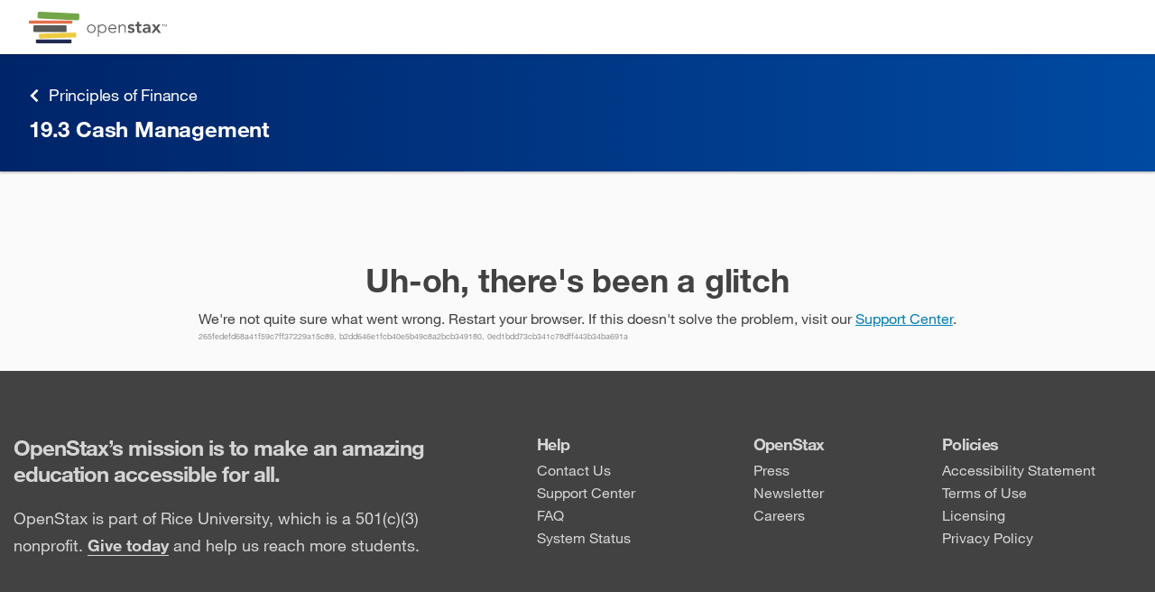

--- FILE ---
content_type: text/html
request_url: https://openstax.org/books/principles-finance/pages/19-3-cash-management
body_size: 73792
content:
<!doctype html><html lang="en" prefix="og: http://ogp.me/ns#"><head><meta charset="utf-8"><link rel="shortcut icon" href="/favicon.ico"><meta name="viewport" content="width=device-width,initial-scale=1,shrink-to-fit=no"><link rel="manifest" href="/dist/assets/manifest.json"><script>function gtag(){dataLayer.push(arguments)}window.dataLayer=window.dataLayer||[],gtag("js",new Date),window.dataLayer.push({app:"rex"}),gtag("consent","default",{ad_storage:"denied",ad_user_data:"denied",ad_personalization:"denied",analytics_storage:"denied",functionality_storage:"denied",personalization_storage:"denied",security_storage:"granted",wait_for_update:2e3}),gtag("set","ads_data_redaction",!0),gtag("set","url_passthrough",!1)</script><script>window.MathJax={startup:{typeset:!1},loader:{load:["a11y/assistive-mml"]},options:{a11y:{speech:!1,braille:!1,subtitles:!1,voicing:!1},menuOptions:{settings:{speech:!1,braille:!1,assistiveMml:!0}}},tex:{displayMath:[["‌‌‌","‌‌‌"]],inlineMath:[["​​​","​​​"]]}}</script><script>void 0===Object.hasOwn&&(Object.hasOwn=function(t,e){return Object.prototype.hasOwnProperty.call(t,e)})</script><script async src="https://cdn.jsdelivr.net/npm/mathjax@4.0.0/tex-mml-chtml.js"></script><title>19.3 Cash Management - Principles of Finance | OpenStax</title><link href="/rex/releases/v4/2b66717/static/css/main.34a6f62c.chunk.css" rel="stylesheet"><meta data-rex-page name="description" content="The cash holdings of a company are more than the currency and coins in the cash registers or the treasury vault. Cash includes currency and coins, but u..."><meta data-rex-page property="og:description" content="The cash holdings of a company are more than the currency and coins in the cash registers or the treasury vault. Cash includes currency and coins, but u..."><meta data-rex-page property="og:title" content="19.3 Cash Management - Principles of Finance | OpenStax"><meta data-rex-page property="og:url" content="https://openstax.org/books/principles-finance/pages/19-3-cash-management"><meta data-rex-page name="theme-color" content="#002468"><meta data-rex-page name="citation_book_title" content="Principles of Finance"><meta data-rex-page name="citation_publisher" content="OpenStax"><meta data-rex-page name="citation_language" content="English"><meta data-rex-page name="citation_date" content="Mar 24, 2022"><meta data-rex-page name="citation_author" content="Julie Dahlquist"><meta data-rex-page name="citation_author" content="Rainford Knight"><meta data-rex-page name="citation_public_url" content="https://openstax.org/books/principles-finance/pages/19-3-cash-management"><meta data-rex-page property="og:image" content="https://assets.openstax.org/oscms-prodcms/media/original_images/Promote_finance.jpeg"><link data-rex-page rel="canonical" href="https://openstax.org/books/principles-finance/pages/19-3-cash-management"><style data-styled="bkbyvj  ePgITh iVnlSK gTGoMI eCKCRK  gEoQaE MNbyW bheBBm jVswHX iGPDns iJDVtP jjTVXA ftnfZM jYAPII kPUGut fNXDFo gUBVaK bwERCu fRDSoc jfoXzn iRJzWc imZhNB hjSBfv cjpdUH ilphAr BGmTi jmEvVU jMJqQm jcfgAp iKTgDK iCecXY kcwkDa hPmLNC aQNQa bGHzL bDNWEV kPdLbJ fKwlfW eDRYZM ksuEJK bHFdA dAFIlk eoLjh fPGURh fBPFfC kbMrSv gpiKKF liapzj chgswm blggvl iJYKyP hKhfgu kzdVbH fahaRL fcUJZH bbpvz ljbbLD gaOlpC ktldRv NnXKu  fEZPiF eMxlJc TdchT bBoLai hAIJlW dsrSOQ bdmjCi ecFdAU ccMXsL goqLfs gSPJtD cVuUUi kRXAve jsdrhW SNfN btQpyz hqIkhd Kycui gDlvhZ kzBfJQ kuCRTv jjZSoC iFOJxm iMlJej dTowDK fRcxGx lpvqBP RqNpF  gTmQyM ioVunn itmgUb jvKfkG cwBglD lbjeVE cQFCEw fmZdkC bvbRjB eDfxRu" data-styled-version="4.4.1">
/* sc-component-id: sc-global-203357461 */
.cky-btn-revisit{display:none;}
/* sc-component-id: sc-jhAzac */
.jfoXzn{position:fixed;right:2rem;z-index:40;display:grid;justify-items:center;-webkit-box-pack:center;-webkit-justify-content:center;-ms-flex-pack:center;justify-content:center;gap:1vh;}
/* sc-component-id: sc-gGBfsJ */
.ftnfZM{display:inline-block;vertical-align:middle;overflow:hidden;}.jYAPII{display:inline-block;vertical-align:-.125em;overflow:hidden;}
/* sc-component-id: styled__FBIcon-y5hgq4-0 */
.lbjeVE{height:1em;}
/* sc-component-id: styled__IGIcon-y5hgq4-1 */
.fmZdkC{height:1em;}
/* sc-component-id: styled__LinkedInIcon-y5hgq4-2 */
.cQFCEw{height:1em;}
/* sc-component-id: styled__FooterWrapper-y5hgq4-3 */
.btQpyz{color:#424242;font-size:1.6rem;line-height:2.5rem;z-index:0;opacity:1;-webkit-transition:opacity 0.2s;transition:opacity 0.2s;} @media print{.btQpyz{display:none;}}
/* sc-component-id: styled__InnerFooter-y5hgq4-4 */
.hqIkhd{color:#d5d5d5;display:grid;}
/* sc-component-id: styled__FooterTop-y5hgq4-5 */
.Kycui{background-color:#424242;} @media (min-width:60.1em){.Kycui{padding:7rem 0;}} @media (max-width:37.5em){.Kycui{padding:2rem 0;}} @media (max-width:60.1em) and (min-width:37.6em){.Kycui{padding:4rem 0;}}
/* sc-component-id: styled__TopBoxed-y5hgq4-6 */
.gDlvhZ{max-width:131rem;-webkit-align-items:center;-webkit-box-align:center;-ms-flex-align:center;align-items:center;display:-webkit-box;display:-webkit-flex;display:-ms-flexbox;display:flex;-webkit-flex-flow:column nowrap;-ms-flex-flow:column nowrap;flex-flow:column nowrap;margin:0 auto;padding-left:1.5rem;padding-right:1.5rem;width:100%;display:grid;grid-row-gap:2rem;overflow:visible;} @media (min-width:37.6em){.gDlvhZ{-webkit-align-items:start;-webkit-box-align:start;-ms-flex-align:start;align-items:start;grid-column-gap:4rem;grid-template:"headline col1 col2 col3" "mission col1 col2 col3" / minmax(auto,50rem) auto auto auto;}} @media (max-width:37.5em){.gDlvhZ{grid-template:"headline" "mission" "col1" "col2" "col3";}} @media (min-width:60.1em){.gDlvhZ{grid-column-gap:8rem;}}
/* sc-component-id: styled__Heading-y5hgq4-7 */
.kzBfJQ{grid-area:headline;margin:0;} @media (min-width:37.6em){.kzBfJQ{font-size:2.4rem;font-weight:bold;-webkit-letter-spacing:-0.096rem;-moz-letter-spacing:-0.096rem;-ms-letter-spacing:-0.096rem;letter-spacing:-0.096rem;line-height:normal;}} @media (max-width:37.5em){.kzBfJQ{font-size:2rem;font-weight:bold;-webkit-letter-spacing:-0.08rem;-moz-letter-spacing:-0.08rem;-ms-letter-spacing:-0.08rem;letter-spacing:-0.08rem;line-height:normal;}}
/* sc-component-id: styled__Mission-y5hgq4-8 */
.kuCRTv{grid-area:mission;} @media (min-width:37.6em){.kuCRTv{font-size:1.8rem;font-weight:normal;-webkit-letter-spacing:normal;-moz-letter-spacing:normal;-ms-letter-spacing:normal;letter-spacing:normal;line-height:3rem;}} .kuCRTv a{color:#d5d5d5;font-weight:bold;text-underline-position:under;} .kuCRTv a:hover,.kuCRTv a:active,.kuCRTv a:focus{color:inherit;}
/* sc-component-id: styled__FooterLink-y5hgq4-9 */
.dTowDK{color:#d5d5d5;-webkit-text-decoration:none;text-decoration:none;} .dTowDK:hover,.dTowDK:active,.dTowDK:focus{color:inherit;} .dTowDK:hover{-webkit-text-decoration:underline;text-decoration:underline;} @media (max-width:37.5em){.dTowDK{line-height:4.5rem;}}
/* sc-component-id: styled__ManageCookiesLink-y5hgq4-10 */
.RqNpF.RqNpF{color:#424242;font-size:1.6rem;line-height:2.5rem;color:#d5d5d5;-webkit-text-decoration:none;text-decoration:none;text-align:left;} .RqNpF.RqNpF:hover,.RqNpF.RqNpF:active,.RqNpF.RqNpF:focus{color:inherit;} .RqNpF.RqNpF:hover{-webkit-text-decoration:underline;text-decoration:underline;} @media (max-width:37.5em){.RqNpF.RqNpF{line-height:4.5rem;}}
/* sc-component-id: styled__InnerBottomLink-y5hgq4-14 */
.bvbRjB{color:#d5d5d5;display:inline-grid;grid-auto-flow:column;grid-column-gap:0.7rem;overflow:hidden;} .bvbRjB:hover,.bvbRjB:active,.bvbRjB:focus{color:inherit;}
/* sc-component-id: styled__Column1-y5hgq4-15 */
.jjZSoC{display:grid;grid-gap:0.5rem;overflow:visible;grid-area:col1;}
/* sc-component-id: styled__Column2-y5hgq4-16 */
.fRcxGx{display:grid;grid-gap:0.5rem;overflow:visible;grid-area:col2;}
/* sc-component-id: styled__Column3-y5hgq4-17 */
.lpvqBP{display:grid;grid-gap:0.5rem;overflow:visible;grid-area:col3;}
/* sc-component-id: styled__ColumnHeading-y5hgq4-18 */
.iFOJxm{font-size:1.8rem;font-weight:bold;-webkit-letter-spacing:-0.072rem;-moz-letter-spacing:-0.072rem;-ms-letter-spacing:-0.072rem;letter-spacing:-0.072rem;line-height:normal;margin:0;} @media (max-width:37.5em){.iFOJxm{line-height:4.5rem;}}
/* sc-component-id: styled__FooterBottom-y5hgq4-19 */
.gTmQyM{font-size:1.2rem;font-weight:normal;-webkit-letter-spacing:normal;-moz-letter-spacing:normal;-ms-letter-spacing:normal;letter-spacing:normal;line-height:normal;background-color:#3b3b3b;} @media (min-width:37.6em){.gTmQyM{padding:2.5rem 0;}} @media (max-width:37.5em){.gTmQyM{padding:1.5rem;}}
/* sc-component-id: styled__BottomBoxed-y5hgq4-20 */
.ioVunn{max-width:131rem;-webkit-align-items:center;-webkit-box-align:center;-ms-flex-align:center;align-items:center;display:-webkit-box;display:-webkit-flex;display:-ms-flexbox;display:flex;-webkit-flex-flow:column nowrap;-ms-flex-flow:column nowrap;flex-flow:column nowrap;margin:0 auto;padding-left:1.5rem;padding-right:1.5rem;width:100%;display:grid;grid-gap:1.5rem 4rem;overflow:visible;} @media (min-width:37.6em){.ioVunn{grid-auto-flow:column;}} @media (max-width:37.5em){.ioVunn{padding:0;}}
/* sc-component-id: styled__Copyrights-y5hgq4-22 */
.itmgUb{display:grid;grid-gap:1rem;overflow:visible;} .itmgUb [data-html="copyright"]{overflow:visible;} .itmgUb a{color:#d5d5d5;overflow:visible;} .itmgUb a:hover,.itmgUb a:active,.itmgUb a:focus{color:inherit;} .itmgUb sup{font-size:66%;margin-left:0.1rem;position:relative;top:-0.25em;vertical-align:top;}
/* sc-component-id: styled__Social-y5hgq4-23 */
.jvKfkG{-webkit-align-items:center;-webkit-box-align:center;-ms-flex-align:center;align-items:center;display:grid;grid-auto-flow:column;grid-gap:1rem;-webkit-box-pack:end;-webkit-justify-content:end;-ms-flex-pack:end;justify-content:end;list-style:none;overflow:visible;}
/* sc-component-id: styled__LinkListWrapper-y5hgq4-24 */
.iMlJej{margin:0;padding:0;display:-webkit-box;display:-webkit-flex;display:-ms-flexbox;display:flex;-webkit-flex-direction:column;-ms-flex-direction:column;flex-direction:column;gap:0.5rem;list-style:none;}
/* sc-component-id: styled__InnerSocialIcon-y5hgq4-25 */
.cwBglD{color:#d5d5d5;font-size:1.6rem;line-height:2.5rem;background-color:#878787;color:#fff;-webkit-align-content:center;-ms-flex-line-pack:center;align-content:center;border-radius:50%;display:grid;height:3rem;-webkit-box-pack:center;-webkit-justify-content:center;-ms-flex-pack:center;justify-content:center;overflow:hidden;width:3rem;} .cwBglD:hover,.cwBglD:active,.cwBglD:focus{color:inherit;}
/* sc-component-id: styled__FooterLogo-y5hgq4-26 */
.eDfxRu{height:4rem;-webkit-transform:translateY(0.2rem);-ms-transform:translateY(0.2rem);transform:translateY(0.2rem);}
/* sc-component-id: Button__PlainButton-ayg7nk-2 */
.chgswm{cursor:pointer;border:none;margin:0;padding:0;background:none;}
/* sc-component-id: HiddenLink-wwwegq-0 */
.bkbyvj{-webkit-clip:rect(1px,1px,1px,1px);clip:rect(1px,1px,1px,1px);margin:0;position:absolute;left:0;top:0;height:1px;width:1px;overflow:hidden;-webkit-text-decoration:none;text-decoration:none;} .bkbyvj:focus{-webkit-clip:auto;clip:auto;height:auto;width:auto;z-index:150;}
/* sc-component-id: styled__TopBar-sc-3syvnw-0 */
.iVnlSK{overflow:visible;display:-webkit-box;display:-webkit-flex;display:-ms-flexbox;display:flex;-webkit-box-pack:justify;-webkit-justify-content:space-between;-ms-flex-pack:justify;justify-content:space-between;-webkit-align-items:center;-webkit-box-align:center;-ms-flex-align:center;align-items:center;height:6rem;max-width:128rem;margin:0 auto;} @media screen and (max-width:75em){.iVnlSK{height:5.2rem;}} @media print{.iVnlSK{display:none;}}
/* sc-component-id: styled__HeaderImage-sc-3syvnw-1 */
.gTGoMI{display:block;width:auto;height:3.5rem;} @media screen and (max-width:75em){.gTGoMI{height:2.8rem;}}
/* sc-component-id: styled__BarWrapper-sc-3syvnw-12 */
.ePgITh{overflow:visible;z-index:70;background:#fff;position:relative;padding:0 3.2rem;box-shadow:0 0.2rem 0.2rem 0 rgba(0,0,0,0.1);} @media screen and (max-width:75em){.ePgITh{padding:0 1.6rem;}}
/* sc-component-id: sc-fYxtnH */
.eCKCRK{position:absolute;width:1px;height:1px;padding:0;margin:-1px;overflow:hidden;-webkit-clip:rect(0,0,0,0);clip:rect(0,0,0,0);white-space:nowrap;border:0;}
/* sc-component-id: sc-global-1894210632 */
mjx-help-background{z-index:71;}
/* sc-component-id: Dropdown__DropdownToggle-rmc6yw-0 */
.gpiKKF{cursor:pointer;}
/* sc-component-id: Dropdown__TabHiddenDropDown-rmc6yw-1 */
.kbMrSv > *:not(.Dropdown__DropdownToggle-rmc6yw-0){-webkit-animation:100ms bcCCNc ease-out;animation:100ms bcCCNc ease-out;position:absolute;box-shadow:0 0.5rem 0.5rem 0 rgba(0,0,0,0.1);border:1px solid #d5d5d5;top:calc(100% + 0.4rem);left:0;}
/* sc-component-id: Dropdown-rmc6yw-5 */
.fBPFfC{overflow:visible;position:relative;}
/* sc-component-id: Filters__Toggle-sc-1fn81fx-1 */
.liapzj{position:relative;border-left:0.1rem solid transparent;border-right:0.1rem solid transparent;} .liapzj > div{padding:2rem 2.4rem;outline:none;color:#424242;font-size:1.6rem;color:#5e6062;display:-webkit-box;display:-webkit-flex;display:-ms-flexbox;display:flex;-webkit-flex-direction:row;-ms-flex-direction:row;flex-direction:row;-webkit-align-items:center;-webkit-box-align:center;-ms-flex-align:center;align-items:center;-webkit-box-pack:end;-webkit-justify-content:flex-end;-ms-flex-pack:end;justify-content:flex-end;} @media screen and (max-width:75em){.liapzj > div{padding:1rem 1.6rem;}}
/* sc-component-id: styled__PlainButton-sc-1119auh-0 */
.kPdLbJ{cursor:pointer;border:none;padding:0;background:none;-webkit-align-items:center;-webkit-box-align:center;-ms-flex-align:center;align-items:center;color:#5e6062;height:100%;min-width:45px;} .kPdLbJ:hover,.kPdLbJ:focus{color:#424242;}
/* sc-component-id: styled__PrintOptWrapper-sc-1119auh-1 */
.jcfgAp{cursor:pointer;border:none;padding:0;background:none;-webkit-align-items:center;-webkit-box-align:center;-ms-flex-align:center;align-items:center;color:#5e6062;height:100%;min-width:45px;display:-webkit-box;display:-webkit-flex;display:-ms-flexbox;display:flex;-webkit-flex-direction:column;-ms-flex-direction:column;flex-direction:column;-webkit-align-items:center;-webkit-box-align:center;-ms-flex-align:center;align-items:center;-webkit-box-pack:center;-webkit-justify-content:center;-ms-flex-pack:center;justify-content:center;min-height:77px;height:auto;padding:0 10px;} .jcfgAp:hover,.jcfgAp:focus{color:#424242;} @media screen and (max-width:50em){.jcfgAp{-webkit-flex-direction:row;-ms-flex-direction:row;flex-direction:row;-webkit-box-pack:start;-webkit-justify-content:start;-ms-flex-pack:start;justify-content:start;min-height:unset;margin-top:25px;background:none;}}
/* sc-component-id: styled__PrintOptions-sc-1119auh-2 */
.iCecXY{font-weight:600;font-size:1.2rem;line-height:1.5rem;font-size:1.2rem;line-height:1.5rem;} @media screen and (max-width:50em){.iCecXY{font-size:1.6rem;line-height:2.5rem;margin-left:1.2rem;}}
/* sc-component-id: styled__PrintIcon-sc-1119auh-3 */
.iKTgDK{height:2.5rem;width:2.5rem;padding:0.4rem;}
/* sc-component-id: styled__ToolbarWrapper-sc-1119auh-4 */
.iRJzWc{grid-area:1 / 1 / auto / 2;position:-webkit-sticky;position:sticky;top:7rem;height:calc(100vh - 13rem);max-height:calc(100vh - 7rem);max-width:8rem;overflow:visible;z-index:60;background-color:#fafafa;border-right:1px solid #d5d5d5;border-left:1px solid #d5d5d5;} .iRJzWc::before{content:"";position:absolute;top:0;left:-37.6rem;width:37.5rem;height:100%;background-color:#fafafa;} @media screen and (max-width:75em){.iRJzWc{top:6rem;max-height:calc(100vh - 6rem);}.iRJzWc::before{display:none;}} @media screen and (max-width:50em){.iRJzWc{display:-webkit-box;display:-webkit-flex;display:-ms-flexbox;display:flex;-webkit-flex-direction:column;-ms-flex-direction:column;flex-direction:column;-webkit-align-items:center;-webkit-box-align:center;-ms-flex-align:center;align-items:center;position:fixed;top:0;left:0;margin:0;padding:0;max-height:unset;max-width:100%;width:100%;-webkit-animation:duMvmU .2s forwards;animation:duMvmU .2s forwards;z-index:80;}} @media print{.iRJzWc{display:none;}}
/* sc-component-id: styled__ToolbarElements-sc-1119auh-9 */
.imZhNB{display:-webkit-box;display:-webkit-flex;display:-ms-flexbox;display:flex;-webkit-flex-direction:column;-ms-flex-direction:column;flex-direction:column;}
/* sc-component-id: styled__TopBarWrapper-sc-12dq39v-0 */
.aQNQa{position:-webkit-sticky;position:sticky;top:7rem;width:100%;overflow:visible;display:block;z-index:30;} @media screen and (max-width:75em){.aQNQa{top:6rem;}} @media screen and (max-width:50em){.aQNQa{z-index:51;}} @media print{.aQNQa{display:none;}}
/* sc-component-id: styled__HamburgerIcon-sc-12dq39v-1 */
.fKwlfW{height:2.5rem;width:2.5rem;padding:0.4rem;}
/* sc-component-id: styled__MenuButton-sc-12dq39v-2 */
.bDNWEV{display:none;-webkit-box-pack:center;-webkit-justify-content:center;-ms-flex-pack:center;justify-content:center;-webkit-align-items:center;-webkit-box-align:center;-ms-flex-align:center;align-items:center;} @media screen and (max-width:50em){.bDNWEV{display:-webkit-box;display:-webkit-flex;display:-ms-flexbox;display:flex;}}
/* sc-component-id: styled__SearchButton-sc-12dq39v-3 */
.dAFIlk{height:3.2rem;border-radius:0;margin:0;-webkit-transition:none;transition:none;background:transparent;color:#5e6062;display:none;} .dAFIlk > svg{height:2.5rem;width:2.5rem;padding:0.4rem;vertical-align:middle;} @media screen and (max-width:75em){.dAFIlk{display:block;height:100%;}}.eoLjh{height:3.2rem;border-radius:0;margin:0;-webkit-transition:none;transition:none;background:transparent;color:#5e6062;} .eoLjh > svg{height:2.5rem;width:2.5rem;padding:0.4rem;vertical-align:middle;} @media screen and (max-width:50em){.eoLjh{display:none;}}
/* sc-component-id: styled__SearchInputWrapper-sc-12dq39v-7 */
.eDRYZM{margin-left:auto;margin-right:auto;display:-webkit-box;display:-webkit-flex;display:-ms-flexbox;display:flex;-webkit-align-items:center;-webkit-box-align:center;-ms-flex-align:center;align-items:center;position:relative;color:#5e6062;border:solid 0.1rem;border-radius:0.2rem;width:38rem;} .eDRYZM:last-child{margin-right:auto;} .eDRYZM:focus-within{border:solid 0.1rem #0dc0dc;box-shadow:0 0 4px 0 rgba(13,192,220,0.5);} .eDRYZM.focus-within{border:solid 0.1rem #0dc0dc;box-shadow:0 0 4px 0 rgba(13,192,220,0.5);} @media screen and (max-width:75em){.eDRYZM{height:100%;overflow:hidden;}} @media screen and (max-width:50em){.eDRYZM{width:100%;}.eDRYZM,.eDRYZM:last-child{margin-right:0;}}
/* sc-component-id: styled__SearchInput-sc-12dq39v-8 */
.ksuEJK{color:#424242;-webkit-appearance:textfield;-moz-appearance:textfield;appearance:textfield;font-size:1.6rem;margin:0 1rem 0 1rem;height:3.2rem;border:none;outline:none;width:100%;-webkit-appearance:textfield;-moz-appearance:textfield;appearance:textfield;} .ksuEJK::-webkit-search-decoration,.ksuEJK::-webkit-search-cancel-button,.ksuEJK::-webkit-search-results-button,.ksuEJK::-webkit-search-results-decoration{-webkit-appearance:none;-moz-appearance:none;appearance:none;display:none;} .ksuEJK::-webkit-input-placeholder{color:#6f6f6f;} .ksuEJK::-moz-placeholder{color:#6f6f6f;} .ksuEJK:-ms-input-placeholder{color:#6f6f6f;} .ksuEJK::placeholder{color:#6f6f6f;} @media screen and (max-width:50em){.ksuEJK{display:none;}}.bHFdA{color:#424242;-webkit-appearance:textfield;-moz-appearance:textfield;appearance:textfield;font-size:1.6rem;margin:0 1rem 0 1rem;height:3.2rem;border:none;outline:none;width:100%;-webkit-appearance:textfield;-moz-appearance:textfield;appearance:textfield;} .bHFdA::-webkit-search-decoration,.bHFdA::-webkit-search-cancel-button,.bHFdA::-webkit-search-results-button,.bHFdA::-webkit-search-results-decoration{-webkit-appearance:none;-moz-appearance:none;appearance:none;display:none;} .bHFdA::-webkit-input-placeholder{color:#6f6f6f;} .bHFdA::-moz-placeholder{color:#6f6f6f;} .bHFdA:-ms-input-placeholder{color:#6f6f6f;} .bHFdA::placeholder{color:#6f6f6f;}
/* sc-component-id: styled__SearchPrintWrapper-sc-12dq39v-9 */
.bGHzL{height:5rem;max-width:128rem;margin:0 auto;text-align:right;display:-webkit-box;display:-webkit-flex;display:-ms-flexbox;display:flex;-webkit-box-pack:center;-webkit-justify-content:center;-ms-flex-pack:center;justify-content:center;-webkit-align-items:center;-webkit-box-align:center;-ms-flex-align:center;align-items:center;overflow:visible;background-color:#fff;-webkit-transition:padding-left 300ms;transition:padding-left 300ms;box-shadow:0 0.2rem 0.2rem 0 rgba(0,0,0,0.14);} @media screen and (max-width:75em){.bGHzL{padding-left:0 !important;}} @media screen and (max-width:75em){.bGHzL{display:none;}} @media screen and (max-width:50em){.bGHzL{display:-webkit-box;display:-webkit-flex;display:-ms-flexbox;display:flex;height:5.3rem;-webkit-box-pack:justify;-webkit-justify-content:space-between;-ms-flex-pack:justify;justify-content:space-between;padding:0 6px;-webkit-transition:none;transition:none;}.bGHzL .styled__SearchInputWrapper-sc-12dq39v-7{border:none;border-radius:0;width:45px;}}
/* sc-component-id: styled__MobileSearchContainer-sc-12dq39v-10 */
.hKhfgu{max-width:128rem;margin:0 auto;width:calc(100% - 3.2rem * 2);overflow:visible;margin-top:1rem;margin-bottom:1rem;height:3.2rem;} @media screen and (max-width:75em){.hKhfgu{width:calc(100% - 1.6rem * 2);}} @media screen and (max-width:75em){.hKhfgu{display:-webkit-box;display:-webkit-flex;display:-ms-flexbox;display:flex;-webkit-box-pack:center;-webkit-justify-content:center;-ms-flex-pack:center;justify-content:center;-webkit-align-items:center;-webkit-box-align:center;-ms-flex-align:center;align-items:center;}} @media screen and (max-width:50em){.hKhfgu{-webkit-box-pack:justify;-webkit-justify-content:space-between;-ms-flex-pack:justify;justify-content:space-between;}}
/* sc-component-id: styled__MobileSearchWrapper-sc-12dq39v-11 */
.blggvl{display:none;overflow:visible;height:5.3rem;background-color:#fff;box-shadow:0 0.2rem 0.2rem 0 rgba(0,0,0,0.14);} @media screen and (max-width:75em){.blggvl{display:block;}} @media screen and (max-width:50em){.blggvl{padding-left:0;display:none;}}
/* sc-component-id: styled__Hr-sc-12dq39v-12 */
.iJYKyP{border:none;border-top:0.1rem solid #efeff1;display:none;margin:0;} @media screen and (max-width:75em){.iJYKyP{display:block;}}
/* sc-component-id: styled__InnerText-sc-12dq39v-14 */
.fahaRL{white-space:nowrap;margin-right:1rem;text-align:left;}
/* sc-component-id: styled__TextResizerDropdown-sc-12dq39v-16 */
.fPGURh{z-index:3;} .fPGURh > button{max-height:5.2rem;} .fPGURh > button > div{padding:1.4rem;} @media screen and (max-width:50em){.fPGURh{margin-left:0;display:block;}.fPGURh > button{max-height:4.6rem;}.fPGURh > button > div{padding:0.9rem 1.5rem;}}
/* sc-component-id: styled__CloseSearchResultsTextButton-sc-12dq39v-19 */
.kzdVbH{cursor:pointer;border:none;padding:0;background:none;-webkit-align-items:center;-webkit-box-align:center;-ms-flex-align:center;align-items:center;color:#5e6062;height:100%;min-width:45px;color:#424242;font-size:1.6rem;line-height:2.5rem;color:#027EB5;cursor:pointer;-webkit-text-decoration:none;text-decoration:none;display:-webkit-box;display:-webkit-flex;display:-ms-flexbox;display:flex;overflow:visible;min-width:auto;display:none;} .kzdVbH:hover,.kzdVbH:focus{color:#424242;} .kzdVbH:hover,.kzdVbH:focus{-webkit-text-decoration:underline;text-decoration:underline;color:#0064A0;} @media screen and (max-width:50em){.kzdVbH{display:block;}}
/* sc-component-id: Details__ExpandIcon-xi326o-0 */
.cVuUUi{height:1.7rem;width:1.7rem;}
/* sc-component-id: Details__CollapseIcon-xi326o-1 */
.jsdrhW{height:1.7rem;width:1.7rem;}
/* sc-component-id: Details__Summary-xi326o-2 */
.goqLfs{list-style:none;cursor:pointer;} .goqLfs::before{display:none;} .goqLfs::-moz-list-bullet{list-style-type:none;} .goqLfs::-webkit-details-marker{display:none;}
/* sc-component-id: sc-global-1551700365 */
@import url("https://fonts.googleapis.com/css2?family=IBM+Plex+Sans:ital@0;1&display=swap");@import url("https://fonts.googleapis.com/css2?family=IBM+Plex+Mono&display=swap");[data-dynamic-style="true"]:root{--content-text-scale:1;} [data-dynamic-style="true"] [data-type=page],[data-dynamic-style="true"] [data-type=composite-page]{font-size:calc(1.6rem * var(--content-text-scale));line-height:calc(2.3rem * var(--content-text-scale));} [data-dynamic-style="true"] input,[data-dynamic-style="true"] button,[data-dynamic-style="true"] select,[data-dynamic-style="true"] textarea{font-family:inherit;font-size:inherit;line-height:inherit;} [data-dynamic-style="true"] span[data-media~=screenreader]{border:0;-webkit-clip:rect(0 0 0 0);clip:rect(0 0 0 0);height:auto;margin:0;overflow:hidden;padding:0;position:absolute;width:1px;white-space:nowrap;opacity:0;} [data-dynamic-style="true"] button,[data-dynamic-style="true"] html input[type=button],[data-dynamic-style="true"] input[type=reset],[data-dynamic-style="true"] input[type=submit]{-webkit-appearance:button;cursor:pointer;} [data-dynamic-style="true"] button{overflow:visible;} [data-dynamic-style="true"] button,[data-dynamic-style="true"] input,[data-dynamic-style="true"] optgroup,[data-dynamic-style="true"] select,[data-dynamic-style="true"] textarea{color:inherit;font:inherit;margin:0;} [data-dynamic-style="true"] sup{top:-0.5em;} [data-dynamic-style="true"] sub{bottom:-0.25em;} [data-dynamic-style="true"] sub,[data-dynamic-style="true"] sup{font-size:75%;line-height:0;position:relative;vertical-align:baseline;} [data-dynamic-style="true"] pre{text-align:left;} [data-dynamic-style="true"] code[data-display=block]{display:block;white-space:pre-wrap;} [data-dynamic-style="true"] u[data-effect=double-underline]{-webkit-text-decoration-style:double;text-decoration-style:double;} [data-dynamic-style="true"] [data-type=media][data-display=inline]{display:-webkit-inline-box;display:-webkit-inline-flex;display:-ms-inline-flexbox;display:inline-flex;} [data-dynamic-style="true"] .smallcaps{font-size:calc(1.3rem * var(--content-text-scale));} [data-dynamic-style="true"] .os-caption span.smallcaps{font-size:calc(1rem * var(--content-text-scale));} [data-dynamic-style="true"] span.os-icons{display:-webkit-box;display:-webkit-flex;display:-ms-flexbox;display:flex;float:left;} [data-dynamic-style="true"] pre.inline-code{display:inline;} [data-dynamic-style="true"] h1{color:#333;margin:1.5rem 0 1rem 0;font-weight:bold;} [data-dynamic-style="true"] h2{color:#333;font-size:calc(3.2rem * var(--content-text-scale));line-height:calc(3.5rem * var(--content-text-scale));margin:1.5rem 0 1rem 0;font-weight:bold;} [data-dynamic-style="true"] h3{color:#333;font-size:calc(2.4rem * var(--content-text-scale));line-height:calc(2.3rem * var(--content-text-scale));margin:1.5rem 0 1rem 0;font-weight:bold;} [data-dynamic-style="true"] h4{color:#333;font-size:calc(1.8rem * var(--content-text-scale));margin:1.5rem 0 1rem 0;font-weight:bold;} [data-dynamic-style="true"] h5{color:#333;font-size:calc(1.5rem * var(--content-text-scale));margin:1.5rem 0 1rem 0;font-weight:bold;} [data-dynamic-style="true"] h6{color:#333;font-size:calc(1.5rem * var(--content-text-scale));margin:1.5rem 0 1rem 0;font-weight:bold;} [data-dynamic-style="true"] p{color:#424242;margin:1rem 0 0;} [data-dynamic-style="true"] p > [data-type=title]{display:block;font-weight:bold;} [data-dynamic-style="true"] p > .title{display:block;font-weight:bold;} [data-dynamic-style="true"] .os-eoc h2[data-type=document-title]{font-size:calc(2.1rem * var(--content-text-scale));font-weight:bold;} [data-dynamic-style="true"] .os-eoc h2[data-type=document-title] .os-number{font-weight:bold;-webkit-text-decoration:none;text-decoration:none;} [data-dynamic-style="true"] .os-eoc h2.os-title{font-size:calc(2.1rem * var(--content-text-scale));font-weight:bold;} [data-dynamic-style="true"] .os-eoc h2.os-title .os-number{font-weight:bold;-webkit-text-decoration:none;text-decoration:none;} [data-dynamic-style="true"] .os-eob h2[data-type=document-title]{font-size:calc(2.1rem * var(--content-text-scale));font-weight:bold;} [data-dynamic-style="true"] .os-eob h2[data-type=document-title] .os-number{font-weight:bold;-webkit-text-decoration:none;text-decoration:none;} [data-dynamic-style="true"] .os-eob h2.os-title{font-size:calc(2.1rem * var(--content-text-scale));font-weight:bold;} [data-dynamic-style="true"] .os-eob h2.os-title .os-number{font-weight:bold;-webkit-text-decoration:none;text-decoration:none;} [data-dynamic-style="true"] figure{position:relative;text-align:center;margin:0;overflow:auto;} [data-dynamic-style="true"] figure > [data-type=media]{display:block;margin:0;text-align:center;} [data-dynamic-style="true"] figure > .media{display:block;margin:0;text-align:center;} [data-dynamic-style="true"] figure img{width:100%;margin:0;} [data-dynamic-style="true"] figure.scaled-down{width:60%;margin:auto;} [data-dynamic-style="true"] figure.scaled-down ~ .os-caption-container{width:60%;margin:auto;} [data-dynamic-style="true"] figure.scaled-down-30{width:30%;margin:auto;} [data-dynamic-style="true"] figure.scaled-down-30 ~ .os-caption-container{width:30%;margin:auto;} [data-dynamic-style="true"] .os-figure{display:table;margin:3rem auto;} [data-dynamic-style="true"] .os-figure .os-caption-container{display:table-caption;padding-top:1rem;color:#424242;font-size:calc(1.2rem * var(--content-text-scale));line-height:calc(1.7rem * var(--content-text-scale));caption-side:bottom;} [data-dynamic-style="true"] .os-figure .os-caption-container > .os-title{font-weight:bold;} [data-dynamic-style="true"] .os-figure .os-caption-container > .os-title-label{font-weight:bold;} [data-dynamic-style="true"] .os-figure .os-caption-container > .os-number{font-weight:bold;} [data-dynamic-style="true"] .os-figure.has-mechanism-figure{display:table;margin:3rem auto;} [data-dynamic-style="true"] .os-figure.has-mechanism-figure .os-caption-title-container{color:#424242;background-color:#C3E2C3;padding:1rem;font-size:calc(1.2rem * var(--content-text-scale));line-height:calc(1.7rem * var(--content-text-scale));} [data-dynamic-style="true"] .os-figure.has-mechanism-figure .os-caption-title-container > .os-title{font-weight:bold;} [data-dynamic-style="true"] .os-figure.has-mechanism-figure .os-caption-title-container > .os-title-label{font-weight:bold;} [data-dynamic-style="true"] .os-figure.has-mechanism-figure .os-caption-title-container > .os-number{font-weight:bold;} [data-dynamic-style="true"] .os-figure.has-mechanism-figure .os-caption-title-container.scaled-down{width:60%;margin:auto;} [data-dynamic-style="true"] .os-figure.has-mechanism-figure .os-caption-text-container{border-right-width:2px;border-right-style:solid;border-right-color:#C3E2C3;border-left-width:2px;border-left-style:solid;border-left-color:#C3E2C3;padding:1rem;color:#424242;font-size:calc(1.2rem * var(--content-text-scale));line-height:calc(1.7rem * var(--content-text-scale));} [data-dynamic-style="true"] .os-figure.has-mechanism-figure .os-caption-text-container.scaled-down{width:60%;margin:auto;} [data-dynamic-style="true"] img{max-width:100%;margin-top:1em;margin-bottom:1em;height:auto;} [data-dynamic-style="true"] span[data-type=media] img{display:block;} [data-dynamic-style="true"] div[data-type=media].os-embed{margin:3rem 0;} [data-dynamic-style="true"] *:not(figure) > [data-type=media].scaled-down{display:block;text-align:center;} [data-dynamic-style="true"] *:not(figure) > [data-type=media].scaled-down img{width:60%;} [data-dynamic-style="true"] *:not(figure) > [data-type=media].scaled-down-30{display:block;text-align:center;} [data-dynamic-style="true"] *:not(figure) > [data-type=media].scaled-down-30 img{width:30%;} [data-dynamic-style="true"] *:not(figure) img.scaled-down{width:60%;} [data-dynamic-style="true"] *:not(figure) img.scaled-down-30{width:30%;} [data-dynamic-style="true"] [data-type=term]:not(.no-emphasis){font-weight:bold;} [data-dynamic-style="true"] .term:not(.no-emphasis){font-weight:bold;} [data-dynamic-style="true"] ul{margin-top:1rem;margin-bottom:1rem;color:#424242;} [data-dynamic-style="true"] ul.os-raise-noindent{padding-left:0;list-style-position:inside;} [data-dynamic-style="true"] ul ul{margin-top:0;margin-bottom:0;} [data-dynamic-style="true"] ul ol{margin-top:0;margin-bottom:0;} [data-dynamic-style="true"] ol{margin-top:1rem;margin-bottom:1rem;color:#424242;} [data-dynamic-style="true"] ol.os-raise-noindent{padding-left:0;list-style-position:inside;} [data-dynamic-style="true"] ol ul{margin-top:0;margin-bottom:0;} [data-dynamic-style="true"] ol ol{margin-top:0;margin-bottom:0;} [data-dynamic-style="true"] ul[data-bullet-style=none]{list-style-type:none;} [data-dynamic-style="true"] ul[data-bullet-style=none].os-raise-noindent{padding-left:0;list-style-position:inside;} [data-dynamic-style="true"] .os-abstract{list-style-type:none;padding-left:2rem;} [data-dynamic-style="true"] ul.critical-thinking{padding-top:1rem;border-top-style:solid;border-top-width:0.2rem;border-top-color:#dcdcdc;} [data-dynamic-style="true"] ul.critical-thinking.os-raise-noindent{padding-left:0;list-style-position:inside;} [data-dynamic-style="true"] .circled{list-style-type:none;} [data-dynamic-style="true"] .circled.os-raise-noindent{padding-left:0;list-style-position:inside;} [data-dynamic-style="true"] .circled > li{position:relative;left:-2rem;} [data-dynamic-style="true"] .circled > li > .token{padding-right:0.5rem;vertical-align:baseline !important;} [data-dynamic-style="true"] p > .token{padding-right:0.5rem;vertical-align:baseline !important;} [data-dynamic-style="true"] .appendix [data-type=list]{margin-top:1rem;} [data-dynamic-style="true"] .stepwise{list-style-type:none;padding-left:0;} [data-dynamic-style="true"] .stepwise > li .os-stepwise-token{white-space:pre;} [data-dynamic-style="true"] .stepwise > li > .os-stepwise-content > ul{padding-left:1rem;} [data-dynamic-style="true"] .stepwise > li > .os-stepwise-content > ol{padding-left:1rem;} [data-dynamic-style="true"] .os-stepwise{list-style-type:none;padding-left:0;} [data-dynamic-style="true"] .os-stepwise > li .os-stepwise-token{white-space:pre;} [data-dynamic-style="true"] .os-stepwise > li > .os-stepwise-content > ul{padding-left:1rem;} [data-dynamic-style="true"] .os-stepwise > li > .os-stepwise-content > ol{padding-left:1rem;} [data-dynamic-style="true"] .list{overflow-wrap:break-word;} [data-dynamic-style="true"] .list .title{font-weight:bold;margin-top:15px;} [data-dynamic-style="true"] .list [data-type=title]{font-weight:bold;margin-top:15px;} [data-dynamic-style="true"] [data-type=list]{overflow-wrap:break-word;} [data-dynamic-style="true"] [data-type=list] .title{font-weight:bold;margin-top:15px;} [data-dynamic-style="true"] [data-type=list] [data-type=title]{font-weight:bold;margin-top:15px;} [data-dynamic-style="true"] .learning-objectives{margin:3rem 0;padding:1.5rem;border-style:solid;border-color:#dcdcdc;border-width:0.2rem;background-color:#ededed;} [data-dynamic-style="true"] .learning-objectives [data-type=title]{display:block;margin-top:0;padding:0 1.5rem 1rem;border-bottom-style:solid;border-bottom-color:#dcdcdc;border-bottom-width:0.2rem;color:#555;font-size:calc(1.7rem * var(--content-text-scale));font-weight:700;-webkit-letter-spacing:0.1rem;-moz-letter-spacing:0.1rem;-ms-letter-spacing:0.1rem;letter-spacing:0.1rem;text-transform:uppercase;} [data-dynamic-style="true"] .learning-objectives p{margin:1rem 0 1rem 1.5rem;color:#555;} [data-dynamic-style="true"] .learning-objectives[data-type=note]{padding:0;} [data-dynamic-style="true"] .abstract{position:relative;margin:3rem 6rem 0 6rem;padding:4.5rem 1.5rem 1.5rem 1.5rem;background-color:#ededed;} [data-dynamic-style="true"] .abstract ul{margin:1.5rem 0 0 0;} [data-dynamic-style="true"] .abstract ul::after{position:absolute;top:1.5rem;left:1.5rem;color:#424242;font-size:calc(1.7rem * var(--content-text-scale));font-weight:bold;-webkit-letter-spacing:0.1rem;-moz-letter-spacing:0.1rem;-ms-letter-spacing:0.1rem;letter-spacing:0.1rem;text-transform:uppercase;content:Abstract;} [data-dynamic-style="true"] a{color:#026aa1;cursor:pointer;-webkit-text-decoration:underline;text-decoration:underline;} [data-dynamic-style="true"] a:hover{color:#005481;} [data-dynamic-style="true"] [data-type=note]:not(.reference){margin:3rem 0;border-style:solid;border-width:0.2rem;border-color:#dcdcdc;background-color:#ededed;} [data-dynamic-style="true"] [data-type=note]:not(.reference) > [data-type=title]{display:block;margin:0 1.5rem 0;padding:1.5rem 1.5rem 1rem;border-bottom-style:solid;border-bottom-width:0.2rem;border-bottom-color:#dcdcdc;color:#424242;font-size:calc(1.7rem * var(--content-text-scale));font-weight:bold;-webkit-letter-spacing:0.1rem;-moz-letter-spacing:0.1rem;-ms-letter-spacing:0.1rem;letter-spacing:0.1rem;text-transform:uppercase;} [data-dynamic-style="true"] [data-type=note]:not(.reference) > header > [data-type=title]{display:block;margin:0 1.5rem 0;padding:1.5rem 1.5rem 1rem;border-bottom-style:solid;border-bottom-width:0.2rem;border-bottom-color:#dcdcdc;color:#424242;font-size:calc(1.7rem * var(--content-text-scale));font-weight:bold;-webkit-letter-spacing:0.1rem;-moz-letter-spacing:0.1rem;-ms-letter-spacing:0.1rem;letter-spacing:0.1rem;text-transform:uppercase;} [data-dynamic-style="true"] [data-type=note]:not(.reference) > .title{display:block;margin:0 1.5rem 0;padding:1.5rem 1.5rem 1rem;border-bottom-style:solid;border-bottom-width:0.2rem;border-bottom-color:#dcdcdc;color:#424242;font-size:calc(1.7rem * var(--content-text-scale));font-weight:bold;-webkit-letter-spacing:0.1rem;-moz-letter-spacing:0.1rem;-ms-letter-spacing:0.1rem;letter-spacing:0.1rem;text-transform:uppercase;} [data-dynamic-style="true"] [data-type=note]:not(.reference) > header > .title{display:block;margin:0 1.5rem 0;padding:1.5rem 1.5rem 1rem;border-bottom-style:solid;border-bottom-width:0.2rem;border-bottom-color:#dcdcdc;color:#424242;font-size:calc(1.7rem * var(--content-text-scale));font-weight:bold;-webkit-letter-spacing:0.1rem;-moz-letter-spacing:0.1rem;-ms-letter-spacing:0.1rem;letter-spacing:0.1rem;text-transform:uppercase;} [data-dynamic-style="true"] [data-type=note]:not(.reference) > header > .os-title{display:block;margin:0 1.5rem 0;padding:1.5rem 1.5rem 1rem;border-bottom-style:solid;border-bottom-width:0.2rem;border-bottom-color:#dcdcdc;color:#424242;font-size:calc(1.7rem * var(--content-text-scale));font-weight:bold;-webkit-letter-spacing:0.1rem;-moz-letter-spacing:0.1rem;-ms-letter-spacing:0.1rem;letter-spacing:0.1rem;text-transform:uppercase;} [data-dynamic-style="true"] [data-type=note]:not(.reference) [data-type=exercise]:first-of-type{margin-top:1rem;} [data-dynamic-style="true"] [data-type=note]:not(.reference) > section{padding:0rem 3rem 1.5rem;border-top:none;background-color:#ededed;color:#424242;overflow-x:auto !important;} [data-dynamic-style="true"] [data-type=note]:not(.reference) > section span[data-type=media]{display:-webkit-inline-box;display:-webkit-inline-flex;display:-ms-inline-flexbox;display:inline-flex;margin:1rem 0;} [data-dynamic-style="true"] [data-type=note]:not(.reference) > section > *:not(section):not(header):first-child{margin-top:1rem;} [data-dynamic-style="true"] [data-type=note]:not(.reference) > section > header{margin-top:3rem;} [data-dynamic-style="true"] .note{margin:3rem 0;border-style:solid;border-width:0.2rem;border-color:#dcdcdc;background-color:#ededed;} [data-dynamic-style="true"] .note > [data-type=title]{display:block;margin:0 1.5rem 0;padding:1.5rem 1.5rem 1rem;border-bottom-style:solid;border-bottom-width:0.2rem;border-bottom-color:#dcdcdc;color:#424242;font-size:calc(1.7rem * var(--content-text-scale));font-weight:bold;-webkit-letter-spacing:0.1rem;-moz-letter-spacing:0.1rem;-ms-letter-spacing:0.1rem;letter-spacing:0.1rem;text-transform:uppercase;} [data-dynamic-style="true"] .note > header > [data-type=title]{display:block;margin:0 1.5rem 0;padding:1.5rem 1.5rem 1rem;border-bottom-style:solid;border-bottom-width:0.2rem;border-bottom-color:#dcdcdc;color:#424242;font-size:calc(1.7rem * var(--content-text-scale));font-weight:bold;-webkit-letter-spacing:0.1rem;-moz-letter-spacing:0.1rem;-ms-letter-spacing:0.1rem;letter-spacing:0.1rem;text-transform:uppercase;} [data-dynamic-style="true"] .note > .title{display:block;margin:0 1.5rem 0;padding:1.5rem 1.5rem 1rem;border-bottom-style:solid;border-bottom-width:0.2rem;border-bottom-color:#dcdcdc;color:#424242;font-size:calc(1.7rem * var(--content-text-scale));font-weight:bold;-webkit-letter-spacing:0.1rem;-moz-letter-spacing:0.1rem;-ms-letter-spacing:0.1rem;letter-spacing:0.1rem;text-transform:uppercase;} [data-dynamic-style="true"] .note > header > .title{display:block;margin:0 1.5rem 0;padding:1.5rem 1.5rem 1rem;border-bottom-style:solid;border-bottom-width:0.2rem;border-bottom-color:#dcdcdc;color:#424242;font-size:calc(1.7rem * var(--content-text-scale));font-weight:bold;-webkit-letter-spacing:0.1rem;-moz-letter-spacing:0.1rem;-ms-letter-spacing:0.1rem;letter-spacing:0.1rem;text-transform:uppercase;} [data-dynamic-style="true"] .note > header > .os-title{display:block;margin:0 1.5rem 0;padding:1.5rem 1.5rem 1rem;border-bottom-style:solid;border-bottom-width:0.2rem;border-bottom-color:#dcdcdc;color:#424242;font-size:calc(1.7rem * var(--content-text-scale));font-weight:bold;-webkit-letter-spacing:0.1rem;-moz-letter-spacing:0.1rem;-ms-letter-spacing:0.1rem;letter-spacing:0.1rem;text-transform:uppercase;} [data-dynamic-style="true"] .note [data-type=exercise]:first-of-type{margin-top:1rem;} [data-dynamic-style="true"] .note > section{padding:0rem 3rem 1.5rem;border-top:none;background-color:#ededed;color:#424242;overflow-x:auto !important;} [data-dynamic-style="true"] .note > section span[data-type=media]{display:-webkit-inline-box;display:-webkit-inline-flex;display:-ms-inline-flexbox;display:inline-flex;margin:1rem 0;} [data-dynamic-style="true"] .note > section > *:not(section):not(header):first-child{margin-top:1rem;} [data-dynamic-style="true"] .note > section > header{margin-top:3rem;} [data-dynamic-style="true"] [data-type=example]{margin:3rem 0;border-style:solid;border-width:0.2rem;border-color:#dcdcdc;background-color:#ededed;} [data-dynamic-style="true"] [data-type=example] > [data-type=title]{display:block;margin:0 1.5rem 0;padding:1.5rem 1.5rem 1rem;border-bottom-style:solid;border-bottom-width:0.2rem;border-bottom-color:#dcdcdc;color:#424242;font-size:calc(1.7rem * var(--content-text-scale));font-weight:bold;-webkit-letter-spacing:0.1rem;-moz-letter-spacing:0.1rem;-ms-letter-spacing:0.1rem;letter-spacing:0.1rem;text-transform:uppercase;} [data-dynamic-style="true"] [data-type=example] > header > [data-type=title]{display:block;margin:0 1.5rem 0;padding:1.5rem 1.5rem 1rem;border-bottom-style:solid;border-bottom-width:0.2rem;border-bottom-color:#dcdcdc;color:#424242;font-size:calc(1.7rem * var(--content-text-scale));font-weight:bold;-webkit-letter-spacing:0.1rem;-moz-letter-spacing:0.1rem;-ms-letter-spacing:0.1rem;letter-spacing:0.1rem;text-transform:uppercase;} [data-dynamic-style="true"] [data-type=example] > .title{display:block;margin:0 1.5rem 0;padding:1.5rem 1.5rem 1rem;border-bottom-style:solid;border-bottom-width:0.2rem;border-bottom-color:#dcdcdc;color:#424242;font-size:calc(1.7rem * var(--content-text-scale));font-weight:bold;-webkit-letter-spacing:0.1rem;-moz-letter-spacing:0.1rem;-ms-letter-spacing:0.1rem;letter-spacing:0.1rem;text-transform:uppercase;} [data-dynamic-style="true"] [data-type=example] > header > .title{display:block;margin:0 1.5rem 0;padding:1.5rem 1.5rem 1rem;border-bottom-style:solid;border-bottom-width:0.2rem;border-bottom-color:#dcdcdc;color:#424242;font-size:calc(1.7rem * var(--content-text-scale));font-weight:bold;-webkit-letter-spacing:0.1rem;-moz-letter-spacing:0.1rem;-ms-letter-spacing:0.1rem;letter-spacing:0.1rem;text-transform:uppercase;} [data-dynamic-style="true"] [data-type=example] > header > .os-title{display:block;margin:0 1.5rem 0;padding:1.5rem 1.5rem 1rem;border-bottom-style:solid;border-bottom-width:0.2rem;border-bottom-color:#dcdcdc;color:#424242;font-size:calc(1.7rem * var(--content-text-scale));font-weight:bold;-webkit-letter-spacing:0.1rem;-moz-letter-spacing:0.1rem;-ms-letter-spacing:0.1rem;letter-spacing:0.1rem;text-transform:uppercase;} [data-dynamic-style="true"] [data-type=example] [data-type=exercise]:first-of-type{margin-top:1rem;} [data-dynamic-style="true"] [data-type=example] > section{padding:0rem 3rem 1.5rem;border-top:none;background-color:#ededed;color:#424242;overflow-x:auto !important;} [data-dynamic-style="true"] [data-type=example] > section span[data-type=media]{display:-webkit-inline-box;display:-webkit-inline-flex;display:-ms-inline-flexbox;display:inline-flex;margin:1rem 0;} [data-dynamic-style="true"] [data-type=example] > section > *:not(section):not(header):first-child{margin-top:1rem;} [data-dynamic-style="true"] [data-type=example] > section > header{margin-top:3rem;} [data-dynamic-style="true"] .example{margin:3rem 0;border-style:solid;border-width:0.2rem;border-color:#dcdcdc;background-color:#ededed;} [data-dynamic-style="true"] .example > [data-type=title]{display:block;margin:0 1.5rem 0;padding:1.5rem 1.5rem 1rem;border-bottom-style:solid;border-bottom-width:0.2rem;border-bottom-color:#dcdcdc;color:#424242;font-size:calc(1.7rem * var(--content-text-scale));font-weight:bold;-webkit-letter-spacing:0.1rem;-moz-letter-spacing:0.1rem;-ms-letter-spacing:0.1rem;letter-spacing:0.1rem;text-transform:uppercase;} [data-dynamic-style="true"] .example > header > [data-type=title]{display:block;margin:0 1.5rem 0;padding:1.5rem 1.5rem 1rem;border-bottom-style:solid;border-bottom-width:0.2rem;border-bottom-color:#dcdcdc;color:#424242;font-size:calc(1.7rem * var(--content-text-scale));font-weight:bold;-webkit-letter-spacing:0.1rem;-moz-letter-spacing:0.1rem;-ms-letter-spacing:0.1rem;letter-spacing:0.1rem;text-transform:uppercase;} [data-dynamic-style="true"] .example > .title{display:block;margin:0 1.5rem 0;padding:1.5rem 1.5rem 1rem;border-bottom-style:solid;border-bottom-width:0.2rem;border-bottom-color:#dcdcdc;color:#424242;font-size:calc(1.7rem * var(--content-text-scale));font-weight:bold;-webkit-letter-spacing:0.1rem;-moz-letter-spacing:0.1rem;-ms-letter-spacing:0.1rem;letter-spacing:0.1rem;text-transform:uppercase;} [data-dynamic-style="true"] .example > header > .title{display:block;margin:0 1.5rem 0;padding:1.5rem 1.5rem 1rem;border-bottom-style:solid;border-bottom-width:0.2rem;border-bottom-color:#dcdcdc;color:#424242;font-size:calc(1.7rem * var(--content-text-scale));font-weight:bold;-webkit-letter-spacing:0.1rem;-moz-letter-spacing:0.1rem;-ms-letter-spacing:0.1rem;letter-spacing:0.1rem;text-transform:uppercase;} [data-dynamic-style="true"] .example > header > .os-title{display:block;margin:0 1.5rem 0;padding:1.5rem 1.5rem 1rem;border-bottom-style:solid;border-bottom-width:0.2rem;border-bottom-color:#dcdcdc;color:#424242;font-size:calc(1.7rem * var(--content-text-scale));font-weight:bold;-webkit-letter-spacing:0.1rem;-moz-letter-spacing:0.1rem;-ms-letter-spacing:0.1rem;letter-spacing:0.1rem;text-transform:uppercase;} [data-dynamic-style="true"] .example [data-type=exercise]:first-of-type{margin-top:1rem;} [data-dynamic-style="true"] .example > section{padding:0rem 3rem 1.5rem;border-top:none;background-color:#ededed;color:#424242;overflow-x:auto !important;} [data-dynamic-style="true"] .example > section span[data-type=media]{display:-webkit-inline-box;display:-webkit-inline-flex;display:-ms-inline-flexbox;display:inline-flex;margin:1rem 0;} [data-dynamic-style="true"] .example > section > *:not(section):not(header):first-child{margin-top:1rem;} [data-dynamic-style="true"] .example > section > header{margin-top:3rem;} [data-dynamic-style="true"] [data-type=exercise] div[data-type=title]{font-weight:bold;} [data-dynamic-style="true"] [data-type=exercise] [data-type=problem]{display:table;padding:0.5em 1em;} [data-dynamic-style="true"] [data-type=exercise] [data-type=problem] > .os-number{display:table-cell;font-weight:700;-webkit-text-decoration:none;text-decoration:none;text-align:right;width:30px;} [data-dynamic-style="true"] [data-type=exercise] [data-type=problem] > .os-divider{margin-right:0.5em;} [data-dynamic-style="true"] [data-type=exercise] [data-type=problem] a.lo-reference{margin-right:0.5em;font-weight:bold;} [data-dynamic-style="true"] [data-type=exercise] [data-type=problem] > .os-number ~ .os-problem-container{display:table-cell;width:100%;} [data-dynamic-style="true"] [data-type=exercise] [data-type=problem] li[data-type=question-answer] pre{margin:0;} [data-dynamic-style="true"] [data-type=exercise] [data-type=solution]{padding:0.5em 1em;border-top-width:0.1rem;border-top-color:#dcdcdc;border-top-style:solid;} [data-dynamic-style="true"] [data-type=exercise] [data-type=solution] .btn-link{color:#21366b;font-weight:400;border-radius:0;background-color:transparent;-webkit-box-shadow:none;box-shadow:none;border-color:transparent;} [data-dynamic-style="true"] [data-type=exercise] [data-type=solution] > .ui-toggle{font-weight:bold;text-align:center;text-transform:capitalize;list-style:none;cursor:pointer;} [data-dynamic-style="true"] [data-type=exercise] [data-type=solution] > .ui-toggle::before{content:"[Show/Hide Solution]";} [data-dynamic-style="true"] [data-type=exercise] [data-type=solution] > summary.ui-toggle::-webkit-details-marker{display:none;} [data-dynamic-style="true"] [data-type=exercise] .solution{padding:0.5em 1em;border-top-width:0.1rem;border-top-color:#dcdcdc;border-top-style:solid;} [data-dynamic-style="true"] [data-type=exercise] .solution .btn-link{color:#21366b;font-weight:400;border-radius:0;background-color:transparent;-webkit-box-shadow:none;box-shadow:none;border-color:transparent;} [data-dynamic-style="true"] [data-type=exercise] .solution > .ui-toggle{font-weight:bold;text-align:center;text-transform:capitalize;list-style:none;cursor:pointer;} [data-dynamic-style="true"] [data-type=exercise] .solution > .ui-toggle::before{content:"[Show/Hide Solution]";} [data-dynamic-style="true"] [data-type=exercise] .solution > summary.ui-toggle::-webkit-details-marker{display:none;} [data-dynamic-style="true"] [data-type=exercise].has-problem-title .os-problem-container{display:initial;} [data-dynamic-style="true"] [data-type=exercise].check-understanding [data-type=title]::before{margin-right:0;content:"";} [data-dynamic-style="true"] [data-type=exercise].check-understanding .title::before{margin-right:0;content:"";} [data-dynamic-style="true"] [data-type=exercise].conceptual-questions [data-type=problem]{border-top:none;} [data-dynamic-style="true"] [data-type=exercise].conceptual-questions [data-type=problem] p{margin:0;} [data-dynamic-style="true"] [data-type=exercise].conceptual-questions .problem{border-top:none;} [data-dynamic-style="true"] [data-type=exercise].conceptual-questions .problem p{margin:0;} [data-dynamic-style="true"] [data-type=injected-exercise] [data-type=exercise-question]{padding:0.5em 1em;display:table;} [data-dynamic-style="true"] [data-type=injected-exercise] [data-type=exercise-question] > .os-number{display:table-cell;font-weight:700;-webkit-text-decoration:none;text-decoration:none;text-align:right;width:30px;} [data-dynamic-style="true"] [data-type=injected-exercise] [data-type=exercise-question] > .os-divider{margin-right:0.5em;} [data-dynamic-style="true"] [data-type=injected-exercise] [data-type=exercise-question] > .os-number ~ .os-problem-container{display:table-cell;width:100%;} [data-dynamic-style="true"] [data-type=injected-exercise] [data-type=exercise-question] > .os-problem-container > [data-type=question-stem]{display:table !important;width:100%;table-layout:fixed;} [data-dynamic-style="true"] [data-type=injected-exercise] [data-type=exercise-question] > .os-problem-container b + img{vertical-align:top;} [data-dynamic-style="true"] [data-type=injected-exercise] [data-type=exercise-question] > .os-problem-container li[data-type=question-answer] pre{margin:0;} [data-dynamic-style="true"] [data-type=injected-exercise] [data-type=exercise-question] > .os-problem-container ol[data-type=question-answers][type=a]{counter-reset:multi-choice-index;padding:0;margin:0;} [data-dynamic-style="true"] [data-type=injected-exercise] [data-type=exercise-question] > .os-problem-container ol[data-type=question-answers][type=a] > li[data-type=question-answer]{display:table;counter-increment:multi-choice-index;} [data-dynamic-style="true"] [data-type=injected-exercise] [data-type=exercise-question] > .os-problem-container ol[data-type=question-answers][type=a] > li[data-type=question-answer]::before{font-weight:bold;color:#000;content:counter(multi-choice-index,lower-latin) ".";margin-right:0.5em;width:16px;} [data-dynamic-style="true"] [data-type=injected-exercise] [data-type=exercise-question] > .os-problem-container ol[data-type=question-answers][type=a] div[data-type=answer-content]{display:table-cell;} [data-dynamic-style="true"] .appendix [data-type=exercise] .os-problem-container p{margin-top:0;} [data-dynamic-style="true"] .appendix [data-type=exercise] .os-problem-container li[data-type=question-answer] pre{margin:0;} [data-dynamic-style="true"] .os-number ~ .os-problem-container{display:inline;} [data-dynamic-style="true"] .os-number ~ .os-problem-container > :first-child:not(ul):not(ol):not([data-type=note]):not(.os-figure){display:inline;} [data-dynamic-style="true"] .os-number ~ .os-problem-container > ol{margin-top:0;} [data-dynamic-style="true"] .os-number ~ .os-problem-container > ul{margin-top:0;} [data-dynamic-style="true"] .os-number ~ .os-problem-container > [data-type=note]{margin-top:0;} [data-dynamic-style="true"] .os-number ~ .os-problem-container .os-figure{margin:3rem 0;} [data-dynamic-style="true"] .os-number ~ .os-problem-container img{display:block;} [data-dynamic-style="true"] .os-number ~ .os-problem-container li[data-type=question-answer] pre{margin:0;} [data-dynamic-style="true"] .os-number ~ .os-solution-container{display:inline;} [data-dynamic-style="true"] .os-number ~ .os-solution-container > :first-child:not(ul):not(ol):not([data-type=note]):not(.os-figure){display:inline;} [data-dynamic-style="true"] .os-number ~ .os-solution-container > ol{margin-top:0;} [data-dynamic-style="true"] .os-number ~ .os-solution-container > ul{margin-top:0;} [data-dynamic-style="true"] .os-number ~ .os-solution-container > [data-type=note]{margin-top:0;} [data-dynamic-style="true"] .os-number ~ .os-solution-container .os-figure{margin:3rem 0;} [data-dynamic-style="true"] .os-number ~ .os-solution-container img{display:block;} [data-dynamic-style="true"] [data-type=exercise-question]{display:table;} [data-dynamic-style="true"] [data-type=exercise-question] > .os-prefix{display:-webkit-box;display:-webkit-flex;display:-ms-flexbox;display:flex;-webkit-flex-direction:column;-ms-flex-direction:column;flex-direction:column;margin-right:0.5em;-webkit-text-decoration:none;text-decoration:none;color:#000;font-weight:bold;} [data-dynamic-style="true"] [data-type=exercise-question] > .os-prefix > .os-label{text-transform:uppercase;} [data-dynamic-style="true"] [data-type=exercise-question] > .os-prefix > .os-number{-webkit-align-self:flex-end;-ms-flex-item-align:end;align-self:flex-end;} [data-dynamic-style="true"] [data-type=injected-exercise] [data-type=alphabetical-question-multipart] > .os-problem-container{display:table;width:100%;} [data-dynamic-style="true"] [data-type=injected-exercise] [data-type=alphabetical-question-multipart] > .os-problem-container > .problem-letter{display:table-cell;-webkit-text-decoration:none;text-decoration:none;color:#000;font-weight:bold;width:16px;} [data-dynamic-style="true"] [data-type=injected-exercise] [data-type=alphabetical-question-multipart] > .os-problem-container > .os-divider{display:table-cell;width:0.5em;} [data-dynamic-style="true"] [data-type=injected-exercise] [data-type=alphabetical-question-multipart] > .os-problem-container > [data-type=question-stem]{display:table-cell;} [data-dynamic-style="true"] [data-type=injected-exercise] [data-type=alphabetical-question-multipart] > .os-problem-container > [data-type=question-stem].has-first-element{display:table-cell;vertical-align:bottom;} [data-dynamic-style="true"] [data-type=injected-exercise] [data-type=alphabetical-question-multipart] > .os-problem-container li[data-type=question-answer] pre{margin:0;} [data-dynamic-style="true"] .os-table{overflow:auto !important;margin:20px 0;} [data-dynamic-style="true"] .os-table .os-table-title{padding-bottom:1em;font-weight:bold;text-align:center;} [data-dynamic-style="true"] .os-table table{border-collapse:collapse;border-spacing:0;width:100%;max-width:100%;counter-increment:table;} [data-dynamic-style="true"] .os-table table.has-images{table-layout:fixed;} [data-dynamic-style="true"] .os-table table table{background-color:#fff;} [data-dynamic-style="true"] .os-table table caption{margin-top:0.5rem;font-size:calc(1.3rem * var(--content-text-scale));text-align:left;caption-side:bottom;} [data-dynamic-style="true"] .os-table table caption sup{top:auto;line-height:inherit;} [data-dynamic-style="true"] .os-table table caption > .title{display:block;font-size:calc(1.8rem * var(--content-text-scale));font-weight:bold;} [data-dynamic-style="true"] .os-table table caption > .title::before{margin-right:0.5rem;color:#606163;font-weight:bold;content:"Table " counter(table) ".";} [data-dynamic-style="true"] .os-table table thead > tr > th{border-width:0.2rem;border-style:solid;border-color:#ddd;font-weight:bold;text-align:left;vertical-align:bottom;padding:0.5em 1em;} [data-dynamic-style="true"] .os-table table thead > tr > th[data-align=center]{text-align:center;} [data-dynamic-style="true"] .os-table table thead > tr > th[data-valign=top]{vertical-align:top;} [data-dynamic-style="true"] .os-table table thead > tr > th[data-align=right]{text-align:right;} [data-dynamic-style="true"] .os-table table tbody > tr.header-row > td{border-top-color:black;border-top-width:0.1rem;border-top-style:solid;border-bottom-color:black;border-bottom-width:0.1rem;border-bottom-style:solid;padding-top:0.7rem;padding-bottom:0.7rem;font-weight:700;padding-left:table-h-spacing(1);padding-right:table-h-spacing(1);} [data-dynamic-style="true"] .os-table table tbody > tr > td:not(.hljs-ln-numbers,.hljs-ln-code){border-width:0.1rem;border-style:solid;border-color:#ddd;padding:0.5em 1em;vertical-align:middle;} [data-dynamic-style="true"] .os-table table tbody > tr > td:not(.hljs-ln-numbers,.hljs-ln-code)[data-align=center]{text-align:center;} [data-dynamic-style="true"] .os-table table tbody > tr > td:not(.hljs-ln-numbers,.hljs-ln-code)[data-valign=top]{vertical-align:top;} [data-dynamic-style="true"] .os-table table tbody > tr > td:not(.hljs-ln-numbers,.hljs-ln-code)[data-align=right]{text-align:right;} [data-dynamic-style="true"] .os-table table tbody + tbody{border-width:0.2rem;border-style:solid;border-color:#ddd;} [data-dynamic-style="true"] .os-table table tfoot > tr > td:not(.hljs-ln-numbers,.hljs-ln-code){border-width:0.1rem;border-style:solid;border-color:#ddd;padding:0.5em 1em;vertical-align:middle;} [data-dynamic-style="true"] .os-table table tfoot > tr > td:not(.hljs-ln-numbers,.hljs-ln-code)[data-align=center]{text-align:center;} [data-dynamic-style="true"] .os-table table tfoot > tr > td:not(.hljs-ln-numbers,.hljs-ln-code)[data-valign=top]{vertical-align:top;} [data-dynamic-style="true"] .os-table table tfoot > tr > td:not(.hljs-ln-numbers,.hljs-ln-code)[data-align=right]{text-align:right;} [data-dynamic-style="true"] .os-table table ol{padding-left:1.5em;margin-top:0;} [data-dynamic-style="true"] .os-table table ol[data-bullet-style=none]{margin:0;padding:0;list-style-type:none;} [data-dynamic-style="true"] .os-table table ol[data-bullet-style=none] li{list-style:none;} [data-dynamic-style="true"] .os-table table ul{padding-left:1.5em;margin-top:0;} [data-dynamic-style="true"] .os-table table ul[data-bullet-style=none]{margin:0;padding:0;list-style-type:none;} [data-dynamic-style="true"] .os-table table ul[data-bullet-style=none] li{list-style:none;} [data-dynamic-style="true"] .os-table table .os-figure{margin:0;} [data-dynamic-style="true"] .os-table table .os-figure img{margin:0;} [data-dynamic-style="true"] .os-table table .os-figure .os-caption-container{padding:1rem;} [data-dynamic-style="true"] .os-table table.alternate-shading tr:nth-child(even){background-color:#ededed;} [data-dynamic-style="true"] .os-table .os-caption-container{padding:8px;border-top-width:0.1rem;border-top-style:solid;border-top-color:#dcdcdc;font-size:0.9em;} [data-dynamic-style="true"] .os-table .os-caption-container > .os-title-label{display:inline-block;padding-right:0.25em;font-weight:bold;} [data-dynamic-style="true"] .os-table .os-caption-container > .os-number{display:inline-block;padding-right:0.25em;font-weight:bold;} [data-dynamic-style="true"] blockquote{font-size:calc(16px * var(--content-text-scale));padding:1rem 2rem;margin:1rem 0 2rem;border-left-width:0.5rem;border-left-style:solid;border-left-color:#dcdcdc;} [data-dynamic-style="true"] .hljs-comment{color:#5C5C5C;font-style:italic;} [data-dynamic-style="true"] .hljs-keyword{color:#0000aa;} [data-dynamic-style="true"] .hljs-function{color:#006900;} [data-dynamic-style="true"] .hljs-title{color:#5C5C5C;} [data-dynamic-style="true"] .hljs-params{color:#000000;} [data-dynamic-style="true"] .hljs-string{color:#914700;} [data-dynamic-style="true"] .hljs-built_in{color:#006464;} [data-dynamic-style="true"] .hljs-number{color:#006767;} [data-dynamic-style="true"] .green-code{color:#006900;font-family:Courier Prime,monospace;} [data-dynamic-style="true"] .brown-code{color:#A35200;font-family:Courier Prime,monospace;} [data-dynamic-style="true"] .hljs-ln .hljs-ln-code{font-size:1.2rem;font-family:Courier Prime,monospace;padding-left:0.5rem;text-align:left;} [data-dynamic-style="true"] .hljs-ln .hljs-ln-numbers{font-size:1.2rem;font-family:Courier Prime,monospace;border-right:1pt solid;border-color:#000;padding-right:10px;text-align:right;vertical-align:top;} [data-dynamic-style="true"] .primary-function,[data-dynamic-style="true"] .secondary-function{font-family:"IBM Plex Mono",monospace;} [data-dynamic-style="true"] .primary-function{font-weight:bold;} [data-dynamic-style="true"] .os-glossary-container dl dt{font-weight:700;} [data-dynamic-style="true"] .os-glossary-container dl dd{margin-left:0;margin-inline-start:0;} [data-dynamic-style="true"] .introduction > .os-figure.has-splash > figure.splash{margin:0;} [data-dynamic-style="true"] .introduction > .os-figure.has-splash > figure.splash:not([data-orient=vertical]){display:block;} [data-dynamic-style="true"] .introduction > .os-figure.has-splash > figure.splash:not([data-orient=vertical]) img{width:100%;} [data-dynamic-style="true"] .introduction > .os-figure.has-splash > figure.splash.unnumbered{display:table;margin:3rem auto;} [data-dynamic-style="true"] .introduction > .os-figure.has-splash > figure.splash.unnumbered figcaption{text-align:left;padding-left:0rem;} [data-dynamic-style="true"] .introduction > .intro-body .os-chapter-outline ul{margin-top:0;} [data-dynamic-style="true"] .os-eob.os-reference-container .os-chapter-area [data-type=solution] p{display:inline;} [data-dynamic-style="true"] .os-eob.os-reference-container .os-chapter-area > .reference{color:#424242;} [data-dynamic-style="true"] .os-eob.os-reference-container .os-chapter-area > .reference span.os-reference-number{margin-top:10px;font-weight:bold;} [data-dynamic-style="true"] .os-eob.os-references-container .references .os-note-body > a{margin-top:10px;-webkit-text-decoration:none;text-decoration:none;} [data-dynamic-style="true"] .os-eoc.os-reference-container .os-chapter-area [data-type=solution] p{display:inline;} [data-dynamic-style="true"] .os-eoc.os-reference-container .os-chapter-area > .reference{color:#424242;} [data-dynamic-style="true"] .os-eoc.os-reference-container .os-chapter-area > .reference span.os-reference-number{margin-top:10px;font-weight:bold;} [data-dynamic-style="true"] .os-eoc.os-references-container .references .os-note-body > a{margin-top:10px;-webkit-text-decoration:none;text-decoration:none;} [data-dynamic-style="true"] a[data-type=cite]{-webkit-text-decoration:none;text-decoration:none;} [data-dynamic-style="true"] .coreq-skills{padding:0 3rem 3rem 3rem;border-width:1rem;border-style:solid;border-color:#dcdcdc;} [data-dynamic-style="true"] .coreq-skills > .os-title{margin:0 -3rem;padding:1.5rem 3rem;font-size:calc(1.7rem * var(--content-text-scale));color:#424242;background-color:#ececec;border-bottom-width:1rem;border-bottom-style:solid;border-bottom-color:#dcdcdc;text-transform:uppercase;} [data-dynamic-style="true"] .coreq-skills .os-coreq-exercises .os-problem-container{display:inline;} [data-dynamic-style="true"] .coreq-skills .os-coreq-exercises .os-problem-container > p:first-child{display:inline;} [data-dynamic-style="true"] .footnote{font-size:calc(1rem * var(--content-text-scale));} [data-dynamic-style="true"] [data-type=footnote-refs]{margin-top:6rem;} [data-dynamic-style="true"] [data-type=footnote-refs] [data-type=footnote-ref]{font-size:calc(1.4rem * var(--content-text-scale));padding-left:27px;text-indent:-27px;} [data-dynamic-style="true"] [data-type=footnote-refs] [data-type=footnote-ref] [data-type=footnote-ref-content]:before{content:" ";} [data-dynamic-style="true"] [data-type=footnote-refs] ul{list-style:none;line-height:2.5rem;} [data-dynamic-style="true"] [data-type=equation].unnumbered{overflow:auto !important;width:100%;} [data-dynamic-style="true"] [data-type=equation]:not(.unnumbered){overflow:auto !important;width:100%;display:grid;grid-template-columns:1fr auto 1fr;-webkit-align-items:center;-webkit-box-align:center;-ms-flex-align:center;align-items:center;} [data-dynamic-style="true"] [data-type=equation]:not(.unnumbered) [data-type=title]{display:block;font-weight:bold;text-align:center;} [data-dynamic-style="true"] [data-type=equation]:not(.unnumbered) .os-equation-number{grid-column:3;justify-self:end;width:auto;vertical-align:middle;margin-left:1em;} [data-dynamic-style="true"] [data-type=equation]:not(.unnumbered) .os-equation-number .os-number{padding:5px;border-color:#000;border-style:solid;border-width:1px;text-align:center;vertical-align:middle;} [data-dynamic-style="true"] [data-type=equation]:not(.unnumbered) > mjx-container{grid-column:2;justify-self:center;} [data-dynamic-style="true"] p.annotation-text{font-family:"IBM Plex Serif",Helvetica,Arial,sans-serif;font-style:italic;color:#156851;} [data-dynamic-style="true"] p.public-domain{font-family:"IBM Plex Serif",Helvetica,Arial,sans-serif;padding:1rem 2rem;margin:1rem 0 2rem;border-left-style:solid;border-left-color:#156851;border-left-width:0.2rem;} [data-dynamic-style="true"] p.student-sample{font-family:"IBM Plex Serif",Helvetica,Arial,sans-serif;padding:1rem 2rem;margin:1rem 0 2rem;border-left-style:solid;border-left-color:#005F9A;border-left-width:0.2rem;} [data-dynamic-style="true"] .os-teacher{display:none;} [data-dynamic-style="true"] [data-type=switch] > :not([data-media~=screen]){display:none;} [data-dynamic-style="true"] .folio-chapter{display:none;} [data-dynamic-style="true"] .folio-module{display:none;} [data-dynamic-style="true"] .folio-eoc-left{display:none;} [data-dynamic-style="true"] .folio-eoc-right{display:none;} [data-dynamic-style="true"] .folio-appendix-left{display:none;} [data-dynamic-style="true"] .folio-appendix-right{display:none;} [data-dynamic-style="true"] .folio-eob-left{display:none;} [data-dynamic-style="true"] .folio-eob-right{display:none;} [data-dynamic-style="true"] *:not(.os-term) > .red-text{color:#CC0000;} [data-dynamic-style="true"] *:not(.os-term) > .cyan-text{color:#0078a3;} [data-dynamic-style="true"] *:not(.os-term) > .magenta-text{color:#E00087;} [data-dynamic-style="true"] *:not(.os-term) > .green-text{color:#007A49;} [data-dynamic-style="true"] *:not(.os-term) > .gray-text{color:#757575;} [data-dynamic-style="true"] *:not(.os-term) > .yellow-text{color:#8F7200;} [data-dynamic-style="true"] *:not(.os-term) > .purple-text{color:#8d4c83;} [data-dynamic-style="true"] .blue-text{color:#0074BC;} [data-dynamic-style="true"] .os-table [data-columns="2"][data-ratio="1,1"] col[data-width="1*"]{width:50%;} [data-dynamic-style="true"] .os-table [data-columns="2"][data-ratio="1,2"] col[data-width="1*"]{width:33.3333333333%;} [data-dynamic-style="true"] .os-table [data-columns="2"][data-ratio="1,2"] col[data-width="2*"]{width:66.6666666667%;} [data-dynamic-style="true"] .os-table [data-columns="2"][data-ratio="1,3"] col[data-width="1*"]{width:25%;} [data-dynamic-style="true"] .os-table [data-columns="2"][data-ratio="2,2"] col[data-width="2*"]{width:50%;} [data-dynamic-style="true"] .os-table [data-columns="2"][data-ratio="1,3"] col[data-width="3*"]{width:75%;} [data-dynamic-style="true"] .os-table [data-columns="2"][data-ratio="2,3"] col[data-width="2*"]{width:40%;} [data-dynamic-style="true"] .os-table [data-columns="2"][data-ratio="2,3"] col[data-width="3*"]{width:60%;} [data-dynamic-style="true"] .os-table [data-columns="2"][data-ratio="3,2"] col[data-width="3*"]{width:60%;} [data-dynamic-style="true"] .os-table [data-columns="3"][data-ratio="1,2,2"] col[data-width="1*"]{width:20%;} [data-dynamic-style="true"] .os-table [data-columns="3"][data-ratio="1,2,2"] col[data-width="2*"]{width:40%;} [data-dynamic-style="true"] .os-table [data-columns="3"][data-ratio="1,2,1"] col[data-width="1*"]{width:25%;} [data-dynamic-style="true"] .os-table [data-columns="3"][data-ratio="1,2,1"] col[data-width="2*"]{width:50%;} [data-dynamic-style="true"] .os-table [data-columns="3"][data-ratio="1,3,3"] col[data-width="1*"]{width:14.2857142857%;} [data-dynamic-style="true"] .os-table [data-columns="3"][data-ratio="2,2,3"] col[data-width="1*"]{width:14.2857142857%;} [data-dynamic-style="true"] .os-table [data-columns="3"][data-ratio="2,2,3"] col[data-width="2*"]{width:28.5714285714%;} [data-dynamic-style="true"] .os-table [data-columns="3"][data-ratio="1,3,3"] col[data-width="3*"]{width:42.8571428571%;} [data-dynamic-style="true"] .os-table [data-columns="3"][data-ratio="2,2,3"] col[data-width="3*"]{width:42.8571428571%;} [data-dynamic-style="true"] .os-table [data-columns="3"][data-ratio="2,3,3"] col[data-width="1*"]{width:12.5%;} [data-dynamic-style="true"] .os-table [data-columns="3"][data-ratio="2,3,3"] col[data-width="2*"]{width:25%;} [data-dynamic-style="true"] .os-table [data-columns="3"][data-ratio="2,3,3"] col[data-width="3*"]{width:37.5%;} [data-dynamic-style="true"] .os-table [data-columns="3"][data-ratio="3,3,3"] col[data-width="3*"]{width:33.3333333333%;} [data-dynamic-style="true"] .os-table [data-columns="3"][data-ratio="1,8,8"] col[data-width="1*"]{width:5.8823529412%;} [data-dynamic-style="true"] .os-table [data-columns="3"][data-ratio="1,8,8"] col[data-width="8*"]{width:47.0588235294%;} [data-dynamic-style="true"] .os-table [data-columns="4"][data-ratio="1,1,1,1"] col[data-width="1*"]{width:25%;} [data-dynamic-style="true"] .os-table [data-columns="4"][data-ratio="1,2,1,1"] col[data-width="1*"]{width:20%;} [data-dynamic-style="true"] .os-table [data-columns="4"][data-ratio="1,2,1,1"] col[data-width="2*"]{width:40%;} [data-dynamic-style="true"] .os-table [data-columns="4"][data-ratio="1,1,3,1"] col[data-width="1*"]{width:16.6666666667%;} [data-dynamic-style="true"] .os-table [data-columns="4"][data-ratio="1,1,2,2"] col[data-width="1*"]{width:16.6666666667%;} [data-dynamic-style="true"] .os-table [data-columns="4"][data-ratio="1,1,2,2"] col[data-width="2*"]{width:33.3333333333%;} [data-dynamic-style="true"] .os-table [data-columns="4"][data-ratio="1,1,3,1"] col[data-width="3*"]{width:50%;} [data-dynamic-style="true"] .os-table [data-columns="4"][data-ratio="1,2,2,2"] col[data-width="1*"]{width:14.2857142857%;} [data-dynamic-style="true"] .os-table [data-columns="4"][data-ratio="1,2,2,2"] col[data-width="2*"]{width:28.5714285714%;} [data-dynamic-style="true"] .os-table [data-columns="4"][data-ratio="1,2,3,2"] col[data-width="1*"]{width:12.5%;} [data-dynamic-style="true"] .os-table [data-columns="4"][data-ratio="2,1,3,2"] col[data-width="1*"]{width:12.5%;} [data-dynamic-style="true"] .os-table [data-columns="4"][data-ratio="1,2,3,2"] col[data-width="2*"]{width:25%;} [data-dynamic-style="true"] .os-table [data-columns="4"][data-ratio="2,1,3,2"] col[data-width="2*"]{width:25%;} [data-dynamic-style="true"] .os-table [data-columns="4"][data-ratio="1,2,3,2"] col[data-width="3*"]{width:37.5%;} [data-dynamic-style="true"] .os-table [data-columns="5"][data-ratio="1,1,1,1,1"] col[data-width="1*"]{width:20%;} [data-dynamic-style="true"] .os-table [data-columns="5"][data-ratio="1,2,2,2,2"] col[data-width="1*"]{width:11.1111111111%;} [data-dynamic-style="true"] .os-table [data-columns="5"][data-ratio="1,2,2,2,2"] col[data-width="2*"]{width:22.2222222222%;} [data-dynamic-style="true"] .os-table [data-columns="6"][data-ratio="1,2,2,2,2,2"] col[data-width="1*"]{width:9.0909090909%;} [data-dynamic-style="true"] .os-table [data-columns="6"][data-ratio="1,2,2,2,2,2"] col[data-width="2*"]{width:18.1818181818%;} [data-dynamic-style="true"] section.works-cited [data-type=title]{text-align:center;} [data-dynamic-style="true"] section.works-cited p{text-indent:-2.5rem;padding-left:2.5rem;} [data-dynamic-style="true"] section.section-workscited [data-type=title]{text-align:center;} [data-dynamic-style="true"] section.section-workscited p{text-indent:-2.5rem;padding-left:2.5rem;} [data-dynamic-style="true"] section.further-reading [data-type=title]{text-align:center;} [data-dynamic-style="true"] section.further-reading p{text-indent:-2.5rem;padding-left:2.5rem;} [data-dynamic-style="true"] .os-suggested-reading-container p{text-indent:-2.5rem;padding-left:2.5rem;} [data-dynamic-style="true"] .os-references-container p{text-indent:-2.5rem;padding-left:2.5rem;} [data-dynamic-style="true"] .os-reference-container p{text-indent:-2.5rem;padding-left:2.5rem;} [data-dynamic-style="true"] .os-index-container{margin-top:1.5rem;} [data-dynamic-style="true"] .os-index-container > .group-by{margin-bottom:1.5rem;} [data-dynamic-style="true"] .os-index-container > .group-by > .group-label{margin-bottom:1rem;font-size:calc(2.1rem * var(--content-text-scale));font-weight:bold;display:block;} [data-dynamic-style="true"] .os-index-container > .group-by > .os-index-item{margin-bottom:0.5rem;} [data-dynamic-style="true"] .os-index-container > .group-by > .os-index-item > .os-term{padding-right:0.5rem;font-weight:bold;} [data-dynamic-style="true"] .os-eob.os-solutions-container > .os-solution-area > .os-note-number{font-weight:bold;font-size:calc(1.8rem * var(--content-text-scale));} [data-dynamic-style="true"] .os-eob [data-type=solution],[data-dynamic-style="true"] .os-eob [data-type=question-solution]{display:table;} [data-dynamic-style="true"] .os-eob [data-type=solution] > .os-number,[data-dynamic-style="true"] .os-eob [data-type=question-solution] > .os-number{display:table-cell;font-weight:700;-webkit-text-decoration:none;text-decoration:none;text-align:right;width:30px;} [data-dynamic-style="true"] .os-eob [data-type=solution] > .os-divider,[data-dynamic-style="true"] .os-eob [data-type=question-solution] > .os-divider{margin-right:0.5em;} [data-dynamic-style="true"] .os-eob [data-type=solution] > .os-solution-container,[data-dynamic-style="true"] .os-eob [data-type=question-solution] > .os-solution-container{display:table-cell;} [data-dynamic-style="true"] .os-eob [data-type=solution] > .os-solution-container img,[data-dynamic-style="true"] .os-eob [data-type=question-solution] > .os-solution-container img{margin-top:0;} [data-dynamic-style="true"] .os-eob [data-type=solution] > .os-solution-container > span.answer-letters,[data-dynamic-style="true"] .os-eob [data-type=question-solution] > .os-solution-container > span.answer-letters{font-weight:bold;} [data-dynamic-style="true"] .os-eob [data-type=question-solution] > .os-prefix{display:-webkit-box;display:-webkit-flex;display:-ms-flexbox;display:flex;-webkit-flex-direction:column;-ms-flex-direction:column;flex-direction:column;margin-right:0.5em;-webkit-text-decoration:none;text-decoration:none;color:#000;font-weight:bold;} [data-dynamic-style="true"] .os-eob [data-type=question-solution] > .os-prefix > .os-label{text-transform:uppercase;} [data-dynamic-style="true"] .os-eob [data-type=question-solution] > .os-prefix > .os-number{-webkit-align-self:flex-end;-ms-flex-item-align:end;align-self:flex-end;} [data-dynamic-style="true"] .os-eob [data-type=question-solution] > .os-solution-container{width:auto;} [data-dynamic-style="true"] .os-eob [data-type=question-solution] > .os-solution-container.has-first-element{display:table-cell;vertical-align:bottom;width:auto;} [data-dynamic-style="true"] .os-eob [data-type=question-solution] > .os-solution-container > [data-type=solution-part]{display:inline-table;margin-right:0.5em;} [data-dynamic-style="true"] .os-eob [data-type=question-solution] > .os-solution-container > [data-type=solution-part] > .problem-letter{display:table-cell;-webkit-text-decoration:none;text-decoration:none;color:#000;font-weight:bold;width:16px;} [data-dynamic-style="true"] .os-eob [data-type=question-solution] > .os-solution-container > [data-type=solution-part] > .os-divider{margin-right:0.5em;} [data-dynamic-style="true"] .os-eob [data-type=question-solution] > .os-solution-container > [data-type=solution-part] > .os-solution-container{display:table-cell;width:auto;} [data-dynamic-style="true"] .os-eob [data-type=question-solution] > .os-solution-container > [data-type=solution-part] > .os-solution-container.has-first-element{display:table-cell;vertical-align:bottom;width:auto;} [data-dynamic-style="true"] .os-eoc [data-type=solution]{display:table;} [data-dynamic-style="true"] .os-eoc [data-type=solution] > .os-number{display:table-cell;font-weight:700;-webkit-text-decoration:none;text-decoration:none;text-align:right;width:30px;} [data-dynamic-style="true"] .os-eoc [data-type=solution] > .os-divider{margin-right:0.5em;} [data-dynamic-style="true"] .os-eoc [data-type=solution] > .os-solution-container{display:table-cell;width:auto;} [data-dynamic-style="true"] .os-eoc [data-type=solution] > .os-solution-container.has-first-element{display:table-cell;vertical-align:bottom;width:auto;} [data-dynamic-style="true"] span.linguistic-icon{width:2rem;height:2rem;margin:.15rem 1rem .15rem 0;background-image:url("[data-uri]");background-repeat:no-repeat;background-position:top left;} [data-dynamic-style="true"] span.culture-icon{width:2rem;height:2rem;margin:.15rem 1rem .15rem 0;background-image:url("[data-uri]");background-repeat:no-repeat;background-position:top left;} [data-dynamic-style="true"] span.visual-icon{width:2rem;height:2rem;margin:.15rem 1rem .15rem 0;background-image:url("[data-uri]");background-repeat:no-repeat;background-position:top left;} [data-dynamic-style="true"] span.speech-icon{width:2rem;height:2rem;margin:.15rem 1rem .15rem 0;background-image:url("[data-uri]");background-repeat:no-repeat;background-position:top left;} [data-dynamic-style="true"] span.auditory-icon{width:2rem;height:2rem;margin:.15rem 1rem .15rem 0;background-image:url("[data-uri]");background-repeat:no-repeat;background-position:top left;} [data-dynamic-style="true"] span.kinesthetic-icon{width:2rem;height:2rem;margin:.15rem 1rem .15rem 0;background-image:url("[data-uri]");background-repeat:no-repeat;background-position:top left;} [data-dynamic-style="true"] span.dreaming-icon{width:2rem;height:2rem;margin:.15rem 1rem .15rem 0;background-image:url("[data-uri]");background-repeat:no-repeat;background-position:top left;} [data-dynamic-style="true"] .os-table table.borderless thead > tr > th,[data-dynamic-style="true"] .os-table table.borderless tbody > tr > td{border:none !important;}
/* sc-component-id: MainContent__ContentStyles-sc-6yy1if-0 */
.NnXKu{outline:none;--content-text-scale:1;} .NnXKu .os-problem-container .token,.NnXKu .os-solution-container .token{font-size-adjust:cap-height 1;vertical-align:middle;}
/* sc-component-id: PageContent-ny9bj0-0 */
.ktldRv{overflow:visible;} @media screen{.ktldRv{max-width:82.5rem;margin:0 auto;}} .ktldRv:focus-visible{outline:none;} @media screen{.ktldRv{-webkit-flex:1;-ms-flex:1;flex:1;display:-webkit-box;display:-webkit-flex;display:-ms-flexbox;display:flex;width:100%;}.ktldRv #main-content{overflow:visible;width:100%;}.ktldRv #main-content > [data-type="page"],.ktldRv #main-content > [data-type="composite-page"]{margin-top:3.2rem;}@media screen and (max-width:75em){.ktldRv #main-content > [data-type="page"],.ktldRv #main-content > [data-type="composite-page"]{margin-top:1.6rem;}}} .ktldRv .highlight{position:relative;z-index:1;-webkit-user-select:none;-moz-user-select:none;-ms-user-select:none;user-select:none;} .ktldRv [data-type="equation"]{text-align:center;} .ktldRv [data-type="equation"] .highlight{grid-column:2;} .ktldRv mark mjx-container,.ktldRv mark mjx-math,.ktldRv mark mjx-semantics,.ktldRv mark mjx-mrow,.ktldRv mark mjx-row,.ktldRv mark mjx-under,.ktldRv mark mjx-base,.ktldRv mark mjx-munder,.ktldRv mark mjx-mo,.ktldRv mark mjx-mi,.ktldRv mark mjx-mn,.ktldRv mark mjx-mtext,.ktldRv mark mjx-c{background:inherit;} .ktldRv .highlight.yellow{background-color:#ffff8a;} .ktldRv .highlight.yellow.block{display:block;} .ktldRv .highlight.yellow.block:after{position:absolute;z-index:-1;content:"";display:block;top:-1rem;bottom:-1rem;left:-1rem;right:-1rem;background-color:#ffff8a;} .ktldRv .highlight.yellow.block.first.has-note:before{position:absolute;top:-1rem;left:-1rem;content:"";width:0;height:0;opacity:0.8;border-left:1.2em solid #fed200;border-bottom:1.2em solid transparent;} .ktldRv .highlight.yellow.first.text.has-note:after{position:absolute;top:0;left:0;content:"";width:0;height:0;opacity:0.8;border-left:0.9em solid #fed200;border-top:0.9em solid transparent;-webkit-transform:rotate(90deg);-ms-transform:rotate(90deg);transform:rotate(90deg);} @media screen{.ktldRv .highlight.yellow[aria-current]{background-color:#fed200;border-bottom:0.2rem solid #8f7700;padding:0.2rem 0 0;}.ktldRv .highlight.yellow[aria-current].block:after{background-color:#fed200;}.ktldRv .highlight.yellow[aria-current].first.text.has-note:after{display:none;}} .ktldRv .highlight.green{background-color:#def99f;} .ktldRv .highlight.green.block{display:block;} .ktldRv .highlight.green.block:after{position:absolute;z-index:-1;content:"";display:block;top:-1rem;bottom:-1rem;left:-1rem;right:-1rem;background-color:#def99f;} .ktldRv .highlight.green.block.first.has-note:before{position:absolute;top:-1rem;left:-1rem;content:"";width:0;height:0;opacity:0.8;border-left:1.2em solid #92d101;border-bottom:1.2em solid transparent;} .ktldRv .highlight.green.first.text.has-note:after{position:absolute;top:0;left:0;content:"";width:0;height:0;opacity:0.8;border-left:0.9em solid #92d101;border-top:0.9em solid transparent;-webkit-transform:rotate(90deg);-ms-transform:rotate(90deg);transform:rotate(90deg);} @media screen{.ktldRv .highlight.green[aria-current]{background-color:#92d101;border-bottom:0.2rem solid #4e6f01;padding:0.2rem 0 0;}.ktldRv .highlight.green[aria-current].block:after{background-color:#92d101;}.ktldRv .highlight.green[aria-current].first.text.has-note:after{display:none;}} .ktldRv .highlight.blue{background-color:#c8f5ff;} .ktldRv .highlight.blue.block{display:block;} .ktldRv .highlight.blue.block:after{position:absolute;z-index:-1;content:"";display:block;top:-1rem;bottom:-1rem;left:-1rem;right:-1rem;background-color:#c8f5ff;} .ktldRv .highlight.blue.block.first.has-note:before{position:absolute;top:-1rem;left:-1rem;content:"";width:0;height:0;opacity:0.8;border-left:1.2em solid #00c3ed;border-bottom:1.2em solid transparent;} .ktldRv .highlight.blue.first.text.has-note:after{position:absolute;top:0;left:0;content:"";width:0;height:0;opacity:0.8;border-left:0.9em solid #00c3ed;border-top:0.9em solid transparent;-webkit-transform:rotate(90deg);-ms-transform:rotate(90deg);transform:rotate(90deg);} @media screen{.ktldRv .highlight.blue[aria-current]{background-color:#00c3ed;border-bottom:0.2rem solid #006880;padding:0.2rem 0 0;}.ktldRv .highlight.blue[aria-current].block:after{background-color:#00c3ed;}.ktldRv .highlight.blue[aria-current].first.text.has-note:after{display:none;}} .ktldRv .highlight.purple{background-color:#cbcfff;} .ktldRv .highlight.purple.block{display:block;} .ktldRv .highlight.purple.block:after{position:absolute;z-index:-1;content:"";display:block;top:-1rem;bottom:-1rem;left:-1rem;right:-1rem;background-color:#cbcfff;} .ktldRv .highlight.purple.block.first.has-note:before{position:absolute;top:-1rem;left:-1rem;content:"";width:0;height:0;opacity:0.8;border-left:1.2em solid #545ec8;border-bottom:1.2em solid transparent;} .ktldRv .highlight.purple.first.text.has-note:after{position:absolute;top:0;left:0;content:"";width:0;height:0;opacity:0.8;border-left:0.9em solid #545ec8;border-top:0.9em solid transparent;-webkit-transform:rotate(90deg);-ms-transform:rotate(90deg);transform:rotate(90deg);} @media screen{.ktldRv .highlight.purple[aria-current]{background-color:#545ec8;border-bottom:0.2rem solid #141a3e;padding:0.2rem 0 0;color:#fff;}.ktldRv .highlight.purple[aria-current].block:after{background-color:#545ec8;}.ktldRv .highlight.purple[aria-current].first.text.has-note:after{display:none;}} .ktldRv .highlight.pink{background-color:#ffc5e1;} .ktldRv .highlight.pink.block{display:block;} .ktldRv .highlight.pink.block:after{position:absolute;z-index:-1;content:"";display:block;top:-1rem;bottom:-1rem;left:-1rem;right:-1rem;background-color:#ffc5e1;} .ktldRv .highlight.pink.block.first.has-note:before{position:absolute;top:-1rem;left:-1rem;content:"";width:0;height:0;opacity:0.8;border-left:1.2em solid #de017e;border-bottom:1.2em solid transparent;} .ktldRv .highlight.pink.first.text.has-note:after{position:absolute;top:0;left:0;content:"";width:0;height:0;opacity:0.8;border-left:0.9em solid #de017e;border-top:0.9em solid transparent;-webkit-transform:rotate(90deg);-ms-transform:rotate(90deg);transform:rotate(90deg);} @media screen{.ktldRv .highlight.pink[aria-current]{background-color:#de017e;border-bottom:0.2rem solid #560131;padding:0.2rem 0 0;color:#fff;}.ktldRv .highlight.pink[aria-current].block:after{background-color:#de017e;}.ktldRv .highlight.pink[aria-current].first.text.has-note:after{display:none;}} @media screen{.ktldRv .search-highlight{font-weight:bold;}.ktldRv .search-highlight,.ktldRv .search-highlight .math{background-color:#ffea00;box-shadow:0 0.2rem 0.3rem 0 rgb(0,0,0,0.41);}.ktldRv .search-highlight[aria-current],.ktldRv .search-highlight[aria-current] .math{background-color:#ff9e4b;padding:0.2rem 0;}.ktldRv .search-highlight[aria-current] .search-highlight{background-color:unset;}.ktldRv .search-highlight [data-for-screenreaders="true"]::before{content:attr(data-message);position:absolute;width:1px;height:1px;padding:0;margin:-1px;overflow:hidden;-webkit-clip:rect(0,0,0,0);clip:rect(0,0,0,0);white-space:nowrap;border:0;}} .ktldRv .os-figure,.ktldRv .os-figure:last-child{margin-bottom:5px;} .ktldRv .image-button-wrapper{border:none;padding:0;margin:0;background:none;display:inline-block;cursor:pointer;} .ktldRv .image-button-wrapper:focus{outline:1px solid Highlight;outline:1px solid -webkit-focus-ring-color;outline-offset:2px;} .ktldRv .image-button-wrapper img{display:block;max-width:100%;height:auto;} .ktldRv #main-content *{overflow:initial;}
/* sc-component-id: Wrapper-m6kdbg-0 */
.bwERCu{position:relative;overflow:visible;} @media screen{@media screen and (max-width:75em){.bwERCu{margin-left:0;}}}
/* sc-component-id: Wrapper__ContentLayoutBody-m6kdbg-1 */
.fRDSoc{width:100%;max-width:144rem;margin:0 auto;display:grid;grid-template-columns:8rem auto auto;} @media screen and (max-width:50em){.fRDSoc{grid-template-columns:100%;}}
/* sc-component-id: Attribution__SummaryClosedIcon-sc-11isnv6-0 */
.gSPJtD{margin-left:-0.3rem;}
/* sc-component-id: Attribution__SummaryOpenIcon-sc-11isnv6-1 */
.kRXAve{margin-left:-0.3rem;}
/* sc-component-id: Attribution__AttributionSummary-sc-11isnv6-2 */
.ccMXsL{font-weight:500;list-style:none;} @media screen{.ccMXsL{max-width:82.5rem;margin:0 auto;}} .ccMXsL,.ccMXsL span{color:#424242;font-size:1.6rem;line-height:2.5rem;color:#027EB5;cursor:pointer;-webkit-text-decoration:none;text-decoration:none;} .ccMXsL a,.ccMXsL span a{color:#027EB5;cursor:pointer;-webkit-text-decoration:underline;text-decoration:underline;} .ccMXsL a:hover,.ccMXsL span a:hover{color:#0064A0;} .ccMXsL:hover,.ccMXsL span:hover,.ccMXsL:focus,.ccMXsL span:focus{-webkit-text-decoration:underline;text-decoration:underline;color:#0064A0;}
/* sc-component-id: Attribution__Content-sc-11isnv6-3 */
@media screen{.SNfN{max-width:82.5rem;margin:0 auto;}} .SNfN blockquote{margin-left:0;}
/* sc-component-id: Attribution__AttributionDetails-sc-11isnv6-4 */
.ecFdAU{color:#424242;font-size:1.6rem;line-height:2.5rem;box-shadow:0 -1rem 1rem -1rem rgba(0,0,0,0.1);margin:3rem 0 0 0;min-height:6rem;padding:0 3.2rem;padding-top:1.8rem;} .ecFdAU[open] > summary .Details__ExpandIcon-xi326o-0{display:none;} .ecFdAU:not([open]) > summary .Details__CollapseIcon-xi326o-1{display:none;} .ecFdAU a{color:#027EB5;cursor:pointer;-webkit-text-decoration:underline;text-decoration:underline;} .ecFdAU a:hover{color:#0064A0;} @media screen and (max-width:75em){.ecFdAU{padding:0 1.6rem;}} .ecFdAU > .Attribution__AttributionSummary-sc-11isnv6-2{margin-bottom:1.8rem;} @media screen and (max-width:75em){.ecFdAU{min-height:4rem;padding-top:0.8rem;}.ecFdAU > .Details__Summary-xi326o-2{margin-bottom:0.8rem;}} .ecFdAU li{margin-bottom:1rem;overflow:visible;} @media print{.ecFdAU{display:none;}}
/* sc-component-id: ContentPane__Wrapper-sc-6et83r-0 */
.hPmLNC{grid-column:1 / -1;grid-row:1;justify-self:center;width:100%;overflow:visible;margin:0 auto;max-width:128rem;} @media screen and (max-width:75em){.hPmLNC{grid-column-start:2;}} @media screen and (max-width:50em){.hPmLNC{grid-column:1 / -1;}} @media screen{.hPmLNC{background-color:#fff;padding-left:37.5rem;-webkit-transition:padding-left 300ms ease-in-out;transition:padding-left 300ms ease-in-out;}@media screen and (max-width:90em){.hPmLNC{padding-left:calc(45.5rem - (100vw - 128rem) / 2);}}@media screen and (max-width:80em){.hPmLNC{padding-left:45.5rem;}}@media screen and (max-width:75em){.hPmLNC{padding-left:0;}}@media screen and (max-width:75em){.hPmLNC{padding-left:0 !important;}}}
/* sc-component-id: PageToasts__ToastContainerWrapper-ey1bvc-0 */
.ljbbLD{position:-webkit-sticky;position:sticky;overflow:visible;z-index:19;top:12rem;} @media screen and (max-width:90em){.ljbbLD{max-width:calc(100vw - ((100vw - 128rem) / 2) - 8rem);left:calc(100vw - (100vw - ((100vw - 128rem) / 2) - 8rem));}} @media screen and (max-width:80em){.ljbbLD{max-width:calc(100vw - 8rem);left:8rem;}} @media screen and (max-width:75em){.ljbbLD{max-width:100%;left:0;z-index:21;top:11.3rem;}}
/* sc-component-id: MinPageHeight-sc-1i28xs0-0 */
@media screen{.bbpvz{overflow:visible;-webkit-flex:1;-ms-flex:1;flex:1;display:-webkit-box;display:-webkit-flex;display:-ms-flexbox;display:flex;-webkit-flex-direction:column;-ms-flex-direction:column;flex-direction:column;min-height:calc(100vh - 33.1rem);}@media screen and (max-width:75em){.bbpvz{min-height:calc(100vh - 28rem);}}}
/* sc-component-id: SidebarControl__ButtonText-sdjc7-0 */
.ilphAr{font-weight:600;font-size:1.2rem;line-height:1.5rem;margin:0;padding:0;} @media screen and (max-width:50em){.ilphAr{font-size:1.6rem;line-height:2.5rem;margin-left:1.2rem;}}
/* sc-component-id: SidebarControl__OpenButton-sdjc7-1 */
.hjSBfv{background:none;display:-webkit-box;display:-webkit-flex;display:-ms-flexbox;display:flex;-webkit-flex-direction:column;-ms-flex-direction:column;flex-direction:column;-webkit-align-items:center;-webkit-box-align:center;-ms-flex-align:center;align-items:center;-webkit-box-pack:center;-webkit-justify-content:center;-ms-flex-pack:center;justify-content:center;min-height:77px;color:#5e6062;border:none;padding:0;overflow:visible;cursor:pointer;display:none;} @media screen and (max-width:50em){.hjSBfv{-webkit-flex-direction:row;-ms-flex-direction:row;flex-direction:row;-webkit-box-pack:start;-webkit-justify-content:start;-ms-flex-pack:start;justify-content:start;min-height:unset;margin-top:25px;background:none;}} .hjSBfv:hover{color:#424242;} .hjSBfv > svg{height:2.5rem;width:2.5rem;padding:0.4rem;} @media screen and (max-width:75em){.hjSBfv{display:-webkit-box;display:-webkit-flex;display:-ms-flexbox;display:flex;}}.cjpdUH{background:none;display:-webkit-box;display:-webkit-flex;display:-ms-flexbox;display:flex;-webkit-flex-direction:column;-ms-flex-direction:column;flex-direction:column;-webkit-align-items:center;-webkit-box-align:center;-ms-flex-align:center;align-items:center;-webkit-box-pack:center;-webkit-justify-content:center;-ms-flex-pack:center;justify-content:center;min-height:77px;background-color:rgba(0,0,0,0.1);color:#5e6062;border:none;padding:0;overflow:visible;cursor:pointer;display:-webkit-box;display:-webkit-flex;display:-ms-flexbox;display:flex;} @media screen and (max-width:50em){.cjpdUH{-webkit-flex-direction:row;-ms-flex-direction:row;flex-direction:row;-webkit-box-pack:start;-webkit-justify-content:start;-ms-flex-pack:start;justify-content:start;min-height:unset;margin-top:25px;background:none;}} .cjpdUH:hover{color:#424242;} .cjpdUH > svg{height:2.5rem;width:2.5rem;padding:0.4rem;} @media screen and (max-width:75em){.cjpdUH{display:none;}}
/* sc-component-id: RedoPadding-sc-1rj2rww-0 */
@media screen{.gaOlpC{padding:0 3.2rem;-webkit-flex:1;-ms-flex:1;flex:1;display:-webkit-box;display:-webkit-flex;display:-ms-flexbox;display:flex;-webkit-flex-direction:column;-ms-flex-direction:column;flex-direction:column;}@media screen and (max-width:75em){.gaOlpC{padding:0 1.6rem;}}} .gaOlpC:focus-within{overflow:visible;}
/* sc-component-id: PrevNextBar__LeftArrow-sc-13m2i12-0 */
.bBoLai{height:2.5rem;width:2.5rem;}
/* sc-component-id: PrevNextBar__RightArrow-sc-13m2i12-1 */
.hAIJlW{height:2.5rem;width:2.5rem;margin-top:0.1rem;}
/* sc-component-id: PrevNextBar__HidingContentLink-sc-13m2i12-2 */
.eMxlJc{color:#027EB5;cursor:pointer;-webkit-text-decoration:none;text-decoration:none;} .eMxlJc:hover,.eMxlJc:focus{-webkit-text-decoration:underline;text-decoration:underline;color:#0064A0;} @media screen and (max-width:75em){.eMxlJc{margin-left:-0.8rem;}}.TdchT{color:#027EB5;cursor:pointer;-webkit-text-decoration:none;text-decoration:none;} .TdchT:hover,.TdchT:focus{-webkit-text-decoration:underline;text-decoration:underline;color:#0064A0;} @media screen and (max-width:75em){.TdchT{margin-right:-0.8rem;}}
/* sc-component-id: PrevNextBar__BarWrapper-sc-13m2i12-3 */
.fEZPiF{color:#424242;font-size:1.6rem;line-height:2.5rem;overflow:visible;width:100%;max-width:82.5rem;-webkit-box-pack:justify;-webkit-justify-content:space-between;-ms-flex-pack:justify;justify-content:space-between;height:4rem;display:-webkit-box;display:-webkit-flex;display:-ms-flexbox;display:flex;-webkit-align-items:center;-webkit-box-align:center;-ms-flex-align:center;align-items:center;margin:5rem auto 3rem auto;border-top:solid 0.1rem #e5e5e5;border-bottom:solid 0.1rem #e5e5e5;} @media print{.fEZPiF{display:none;}} .fEZPiF a{border:none;display:-webkit-box;display:-webkit-flex;display:-ms-flexbox;display:flex;} @media screen and (max-width:75em){.fEZPiF{margin:3.5rem auto 3rem auto;border:0;}}
/* sc-component-id: sc-global-3195935756 */
body{-webkit-scroll-padding:15rem 0 0 0;-moz-scroll-padding:15rem 0 0 0;-ms-scroll-padding:15rem 0 0 0;scroll-padding:15rem 0 0 0;} @media screen and (max-width:75em){body{-webkit-scroll-padding:14.3rem 0 0 0;-moz-scroll-padding:14.3rem 0 0 0;-ms-scroll-padding:14.3rem 0 0 0;scroll-padding:14.3rem 0 0 0;}}
/* sc-component-id: BookBanner__LeftArrow-sc-1avy0c0-0 */
.jjTVXA{margin-top:-0.25rem;margin-left:-0.8rem;height:3rem;width:3rem;color:#fff;}
/* sc-component-id: BookBanner__TopBar-sc-1avy0c0-1 */
.jVswHX{width:100%;max-width:128rem;margin:0 auto;}
/* sc-component-id: BookBanner__BookTitleLink-sc-1avy0c0-3 */
.iGPDns{color:#424242;font-size:1.8rem;line-height:2.5rem;-webkit-letter-spacing:-0.02rem;-moz-letter-spacing:-0.02rem;-ms-letter-spacing:-0.02rem;letter-spacing:-0.02rem;padding:1rem 0 1rem 0;margin:0;max-width:105.25rem;padding:0;color:#fff;white-space:nowrap;text-overflow:ellipsis;overflow:hidden;display:block;height:2.5rem;font-weight:normal;-webkit-text-decoration:none;text-decoration:none;margin:0;} @media screen and (max-width:75em){.iGPDns{color:#424242;font-size:1.6rem;line-height:2rem;-webkit-letter-spacing:-0.02rem;-moz-letter-spacing:-0.02rem;-ms-letter-spacing:-0.02rem;letter-spacing:-0.02rem;padding:1rem 0 1rem 0;margin:0;}} @media screen and (max-width:75em){.iGPDns{max-width:105.25rem;padding:0;color:#fff;white-space:nowrap;text-overflow:ellipsis;overflow:hidden;}} .iGPDns:hover{-webkit-text-decoration:underline;text-decoration:underline;}.iJDVtP{color:#424242;font-size:1.8rem;line-height:2.5rem;-webkit-letter-spacing:-0.02rem;-moz-letter-spacing:-0.02rem;-ms-letter-spacing:-0.02rem;letter-spacing:-0.02rem;padding:1rem 0 1rem 0;margin:0;max-width:105.25rem;padding:0;color:#fff;white-space:nowrap;text-overflow:ellipsis;overflow:hidden;display:inline-block;height:2.5rem;font-weight:normal;-webkit-text-decoration:none;text-decoration:none;margin:0;width:27rem;} @media screen and (max-width:75em){.iJDVtP{color:#424242;font-size:1.6rem;line-height:2rem;-webkit-letter-spacing:-0.02rem;-moz-letter-spacing:-0.02rem;-ms-letter-spacing:-0.02rem;letter-spacing:-0.02rem;padding:1rem 0 1rem 0;margin:0;}} @media screen and (max-width:75em){.iJDVtP{max-width:105.25rem;padding:0;color:#fff;white-space:nowrap;text-overflow:ellipsis;overflow:hidden;}} @media screen and (max-width:75em){.iJDVtP{display:none;}} .iJDVtP:hover{-webkit-text-decoration:underline;text-decoration:underline;}
/* sc-component-id: BookBanner__BookChapter-sc-1avy0c0-4 */
.kPUGut{color:#424242;font-size:2.4rem;line-height:3rem;-webkit-letter-spacing:-0.02rem;-moz-letter-spacing:-0.02rem;-ms-letter-spacing:-0.02rem;letter-spacing:-0.02rem;padding:1.5rem 0 1rem 0;margin:0;max-width:105.25rem;padding:0;color:#fff;white-space:nowrap;text-overflow:ellipsis;overflow:hidden;font-weight:600;display:block;margin:1rem 0 0 0;} @media screen and (max-width:75em){.kPUGut{font-size:1.6rem;line-height:2rem;}} @media screen and (max-width:75em){.kPUGut{max-width:105.25rem;padding:0;color:#fff;white-space:nowrap;text-overflow:ellipsis;overflow:hidden;white-space:normal;display:-webkit-box;-webkit-box-orient:vertical;-webkit-line-clamp:2;max-height:4rem;margin-top:0.3rem;}}.fNXDFo{color:#424242;font-size:1.8rem;line-height:2.5rem;-webkit-letter-spacing:-0.02rem;-moz-letter-spacing:-0.02rem;-ms-letter-spacing:-0.02rem;letter-spacing:-0.02rem;padding:1rem 0 1rem 0;margin:0;max-width:105.25rem;padding:0;color:#fff;white-space:nowrap;text-overflow:ellipsis;overflow:hidden;font-weight:600;display:inline-block;margin:1rem 0 0 0;max-width:78.25rem;} @media screen and (max-width:75em){.fNXDFo{color:#424242;font-size:1.6rem;line-height:2rem;-webkit-letter-spacing:-0.02rem;-moz-letter-spacing:-0.02rem;-ms-letter-spacing:-0.02rem;letter-spacing:-0.02rem;padding:1rem 0 1rem 0;margin:0;}} @media screen and (max-width:75em){.fNXDFo{max-width:105.25rem;padding:0;color:#fff;white-space:nowrap;text-overflow:ellipsis;overflow:hidden;white-space:normal;display:-webkit-box;-webkit-box-orient:vertical;-webkit-line-clamp:2;max-height:4rem;margin-top:0.3rem;}} @media screen and (max-width:75em){.fNXDFo{max-width:none;}}
/* sc-component-id: BookBanner__BarWrapper-sc-1avy0c0-5 */
.MNbyW{top:0;padding:0 3.2rem;box-shadow:0 0.2rem 0.2rem 0 rgba(0,0,0,0.1);display:-webkit-box;display:-webkit-flex;display:-ms-flexbox;display:flex;-webkit-align-items:center;-webkit-box-align:center;-ms-flex-align:center;align-items:center;height:13rem;-webkit-transition:-webkit-transform 200ms;-webkit-transition:transform 200ms;transition:transform 200ms;position:relative;z-index:69;overflow:hidden;background:linear-gradient(to right, #002468, #004aa2);} @media print{.MNbyW{display:none;}} @media screen and (max-width:75em){.MNbyW{padding:1.6rem;height:10.4rem;}}.bheBBm{top:0;padding:0 3.2rem;box-shadow:0 0.2rem 0.2rem 0 rgba(0,0,0,0.1);display:-webkit-box;display:-webkit-flex;display:-ms-flexbox;display:flex;-webkit-align-items:center;-webkit-box-align:center;-ms-flex-align:center;align-items:center;height:7rem;-webkit-transition:-webkit-transform 200ms;-webkit-transition:transform 200ms;transition:transform 200ms;position:-webkit-sticky;position:sticky;z-index:68;overflow:hidden;background:linear-gradient(to right, #002468, #004aa2);margin-top:-7rem;} @media print{.bheBBm{display:none;}} @media screen and (max-width:75em){.bheBBm{padding:1.6rem;height:6rem;margin-top:-6rem;}}
/* sc-component-id: BuyBook__BuyBookAlignment-s2exzh-0 */
.dsrSOQ{width:100%;display:-webkit-box;display:-webkit-flex;display:-ms-flexbox;display:flex;-webkit-flex-direction:column;-ms-flex-direction:column;flex-direction:column;margin:0 auto;max-width:82.5rem;overflow:visible;} @media print{.dsrSOQ{display:none;}}
/* sc-component-id: BuyBook__BuyBookLink-s2exzh-1 */
.bdmjCi{font-size:1.6rem;line-height:2.5rem;font-size:1.6rem;display:-webkit-box;display:-webkit-flex;display:-ms-flexbox;display:flex;-webkit-align-items:center;-webkit-box-align:center;-ms-flex-align:center;align-items:center;-webkit-box-pack:center;-webkit-justify-content:center;-ms-flex-pack:center;justify-content:center;-webkit-text-decoration:none;text-decoration:none;height:5rem;width:19rem;color:#d4450c;border:solid 0.1rem;font-weight:700;}
/* sc-component-id: styles__NudgeElementTarget-hrv0cf-10 */
.BGmTi{display:contents;}
/* sc-component-id: styled__HiddenMessageContainer-as3fh1-33 */
.kcwkDa{position:absolute;width:1px;height:1px;padding:0;margin:-1px;overflow:hidden;-webkit-clip:rect(0,0,0,0);clip:rect(0,0,0,0);white-space:nowrap;border:0;}
/* sc-component-id: HighlightButton__MyHighlightsWrapper-fxks7p-0 */
.jmEvVU{cursor:pointer;border:none;padding:0;background:none;-webkit-align-items:center;-webkit-box-align:center;-ms-flex-align:center;align-items:center;color:#5e6062;height:100%;min-width:45px;display:-webkit-box;display:-webkit-flex;display:-ms-flexbox;display:flex;-webkit-flex-direction:column;-ms-flex-direction:column;flex-direction:column;-webkit-align-items:center;-webkit-box-align:center;-ms-flex-align:center;align-items:center;-webkit-box-pack:center;-webkit-justify-content:center;-ms-flex-pack:center;justify-content:center;min-height:77px;height:auto;padding:0;} .jmEvVU:hover,.jmEvVU:focus{color:#424242;} @media screen and (max-width:50em){.jmEvVU{-webkit-flex-direction:row;-ms-flex-direction:row;flex-direction:row;-webkit-box-pack:start;-webkit-justify-content:start;-ms-flex-pack:start;justify-content:start;min-height:unset;margin-top:25px;background:none;}} .jmEvVU > svg{height:2.5rem;width:2.5rem;padding:0.4rem;}
/* sc-component-id: HighlightButton__MyHighlightsText-fxks7p-1 */
.jMJqQm{font-weight:600;font-size:1.2rem;line-height:1.5rem;font-size:1.2rem;line-height:1.5rem;} @media screen and (max-width:50em){.jMJqQm{font-size:1.6rem;line-height:2.5rem;margin-left:1.2rem;}}
/* sc-component-id: Content__Background-sc-1f451g1-0 */
@media screen{.gEoQaE{display:-webkit-box;display:-webkit-flex;display:-ms-flexbox;display:flex;-webkit-flex:1;-ms-flex:1;flex:1;-webkit-flex-direction:column;-ms-flex-direction:column;flex-direction:column;overflow:visible;background-color:#fafafa;}}
/* sc-component-id: Content__ContentNotifications-sc-1f451g1-1 */
.fcUJZH.fcUJZH.fcUJZH{z-index:20;top:12rem;} @media screen and (max-width:75em){.fcUJZH.fcUJZH.fcUJZH{top:11.3rem;}}
/* sc-component-id: Content__OuterWrapper-sc-1f451g1-2 */
@media screen{.gUBVaK{display:-webkit-box;display:-webkit-flex;display:-ms-flexbox;display:flex;-webkit-flex-direction:column;-ms-flex-direction:column;flex-direction:column;overflow:visible;}}</style><style data-styled="duMvmU bcCCNc" data-styled-version="4.4.1">
/* sc-component-id: sc-keyframes-duMvmU */
@-webkit-keyframes duMvmU{0%{opacity:1;}99%{opacity:0;}100%{opacity:0;visibility:hidden;}} @keyframes duMvmU{0%{opacity:1;}99%{opacity:0;}100%{opacity:0;visibility:hidden;}}
/* sc-component-id: sc-keyframes-bcCCNc */
@-webkit-keyframes bcCCNc{0%{opacity:0;}100%{opacity:1;}} @keyframes bcCCNc{0%{opacity:0;}100%{opacity:1;}}</style></head><body class="body"><noscript><iframe src="https://www.googletagmanager.com/ns.html?id=GTM-TFCS56G" height="0" width="0" style="display:none;visibility:hidden"></iframe></noscript><div id="root"><a href="#main-content" class="HiddenLink-wwwegq-0 bkbyvj">Skip to Content</a><a href="https://openstax.org/accessibility-statement" class="HiddenLink-wwwegq-0 bkbyvj">Go to accessibility page</a><a href="#" class="HiddenLink-wwwegq-0 bkbyvj">Keyboard shortcuts menu</a><div data-analytics-region="openstax-navbar" class="styled__BarWrapper-sc-3syvnw-12 ePgITh"><div data-testid="navbar" class="styled__TopBar-sc-3syvnw-0 iVnlSK"><a href="/"><img role="img" src="/rex/releases/v4/2b66717/static/media/logo.6064f4d8.svg" alt="OpenStax Logo" class="styled__HeaderImage-sc-3syvnw-1 gTGoMI"/></a></div></div><div id="page-title-confirmation" class="sc-fYxtnH eCKCRK" aria-live="polite"></div><div class="Content__Background-sc-1f451g1-0 gEoQaE"><div data-testid="bookbanner" data-analytics-region="book-banner-expanded" class="BookBanner__BarWrapper-sc-1avy0c0-5 MNbyW"><div class="BookBanner__TopBar-sc-1avy0c0-1 jVswHX"><a data-testid="details-link-expanded" href="/details/books/principles-finance" class="BookBanner__BookTitleLink-sc-1avy0c0-3 iGPDns"><svg viewBox="0 0 24 24" aria-hidden="true" focusable="false" fill="currentColor" xmlns="http://www.w3.org/2000/svg" class="sc-gGBfsJ ftnfZM BookBanner__LeftArrow-sc-1avy0c0-0 jjTVXA"><path d="M13.293 6.293L7.586 12l5.707 5.707 1.414-1.414L10.414 12l4.293-4.293z"></path></svg>Principles of Finance</a><h1 class="BookBanner__BookChapter-sc-1avy0c0-4 kPUGut"><span class="os-number">19.3</span><span class="os-divider"> </span><span data-type="" itemprop="" class="os-text">Cash Management</span></h1></div></div><div data-testid="bookbanner-collapsed" data-analytics-region="book-banner-collapsed" class="BookBanner__BarWrapper-sc-1avy0c0-5 bheBBm"><div class="BookBanner__TopBar-sc-1avy0c0-1 jVswHX"><a data-testid="details-link-collapsed" href="/details/books/principles-finance" tabindex="-1" class="BookBanner__BookTitleLink-sc-1avy0c0-3 iJDVtP"><svg viewBox="0 0 24 24" aria-hidden="true" focusable="false" fill="currentColor" xmlns="http://www.w3.org/2000/svg" class="sc-gGBfsJ ftnfZM BookBanner__LeftArrow-sc-1avy0c0-0 jjTVXA"><path d="M13.293 6.293L7.586 12l5.707 5.707 1.414-1.414L10.414 12l4.293-4.293z"></path></svg>Principles of Finance</a><span class="BookBanner__BookChapter-sc-1avy0c0-4 fNXDFo"><span class="os-number">19.3</span><span class="os-divider"> </span><span data-type="" itemprop="" class="os-text">Cash Management</span></span></div></div><div class="Content__OuterWrapper-sc-1f451g1-2 gUBVaK"><div class="Wrapper__ContentLayoutBody-m6kdbg-1 fRDSoc Wrapper-m6kdbg-0 bwERCu"><div aria-live="polite" class="sc-jhAzac jfoXzn"></div><div data-testid="toolbar" data-analytics-region="toolbar" class="styled__ToolbarWrapper-sc-1119auh-4 iRJzWc"><div class="styled__ToolbarElements-sc-1119auh-9 imZhNB"><button aria-label="Click to open the Table of Contents" data-testid="toc-button" data-analytics-label="Click to open the Table of Contents" class="SidebarControl__OpenButton-sdjc7-1 hjSBfv"><svg width="17px" height="15px" viewBox="0 0 17 15" version="1.1" aria-hidden="true"><g stroke="none" stroke-width="1" fill="none" fill-rule="evenodd"><g transform="translate(-84.000000, -208.000000)" fill="#5C6464" fill-rule="nonzero"><path d="M86.6562437,212.24999 C86.921868,212.24999 87.0546802,212.117178 87.0546802,211.851553 L87.0546802,211.851553 L87.0546802,211.585929 C87.0546802,211.320305 86.921868,211.187492 86.6562437,211.187492 L86.6562437,211.187492 L86.158198,211.187492 L86.158198,208.398437 C86.158198,208.132812 86.0253858,208 85.7597614,208 L85.7597614,208 L85.3613249,208 C85.1842421,208 85.0182269,208.066406 84.8632792,208.199218 L84.8632792,208.199218 L84.1660152,208.863279 C83.966797,209.040362 83.9557294,209.217445 84.1328122,209.394528 L84.1328122,209.394528 L84.3320305,209.593746 C84.3984366,209.682288 84.4814442,209.732092 84.5810533,209.74316 C84.6806624,209.754227 84.7636701,209.715491 84.8300761,209.626949 L84.8300761,209.626949 L84.9628883,209.52734 L84.9296853,209.859371 L84.9296853,211.187492 L84.4316396,211.187492 C84.1660152,211.187492 84.033203,211.320305 84.033203,211.585929 L84.033203,211.585929 L84.033203,211.851553 C84.033203,212.117178 84.1660152,212.24999 84.4316396,212.24999 L84.4316396,212.24999 L86.6562437,212.24999 Z M100.402305,210.929685 C100.557252,210.929685 100.684531,210.898435 100.78414,210.835935 C100.883749,210.773435 100.933553,210.693574 100.933553,210.596352 L100.933553,210.596352 L100.933553,209.763018 C100.933553,209.665796 100.883749,209.585935 100.78414,209.523435 C100.684531,209.460935 100.557252,209.429685 100.402305,209.429685 L100.402305,209.429685 L88.7148325,209.429685 C88.5598848,209.429685 88.4326066,209.460935 88.3329975,209.523435 C88.2333883,209.585935 88.1835838,209.665796 88.1835838,209.763018 L88.1835838,209.763018 L88.1835838,210.596352 C88.1835838,210.693574 88.2333883,210.773435 88.3329975,210.835935 C88.4326066,210.898435 88.5598848,210.929685 88.7148325,210.929685 L88.7148325,210.929685 L100.402305,210.929685 Z M86.6562437,217.562477 C86.921868,217.562477 87.0546802,217.440733 87.0546802,217.197244 L87.0546802,217.197244 L87.0546802,216.898416 C87.0546802,216.632792 86.921868,216.49998 86.6562437,216.49998 L86.6562437,216.49998 L85.3613249,216.49998 C85.3834604,216.433574 85.5384076,216.322897 85.8261675,216.167949 C86.1803335,215.946595 86.4348899,215.758445 86.5898376,215.603497 C86.8554619,215.315738 86.9882741,214.994775 86.9882741,214.640609 C86.9882741,214.197902 86.8222589,213.854804 86.4902284,213.611315 C86.2246041,213.412096 85.8925736,213.312487 85.4941371,213.312487 C84.9186178,213.312487 84.4759102,213.522773 84.1660152,213.943345 C84.033203,214.120428 84.0664061,214.286443 84.2656244,214.441391 L84.2656244,214.441391 L84.5312487,214.673812 C84.7083315,214.806624 84.8854147,214.784489 85.0624975,214.607406 C85.1731741,214.518864 85.2838513,214.474594 85.3945279,214.474594 C85.5937462,214.474594 85.6933553,214.563136 85.6933553,214.740218 C85.6933553,214.806624 85.6601523,214.87303 85.5937462,214.939437 C85.5273401,215.005843 85.4055954,215.094384 85.2285127,215.205061 C84.8743467,215.44855 84.6087223,215.669904 84.4316396,215.869122 C84.1438797,216.201152 84,216.599589 84,217.064432 L84,217.064432 L84,217.197244 C84,217.30792 84.0387371,217.396462 84.1162107,217.462868 C84.1936843,217.529274 84.2877599,217.562477 84.3984366,217.562477 L84.3984366,217.562477 L86.6562437,217.562477 Z M100.402305,216.192173 C100.557252,216.192173 100.684531,216.160923 100.78414,216.098423 C100.883749,216.035923 100.933553,215.956062 100.933553,215.858839 L100.933553,215.858839 L100.933553,215.025506 C100.933553,214.928284 100.883749,214.848423 100.78414,214.785923 C100.684531,214.723423 100.557252,214.692173 100.402305,214.692173 L100.402305,214.692173 L88.7148325,214.692173 C88.5598848,214.692173 88.4326066,214.723423 88.3329975,214.785923 C88.2333883,214.848423 88.1835838,214.928284 88.1835838,215.025506 L88.1835838,215.025506 L88.1835838,215.858839 C88.1835838,215.956062 88.2333883,216.035923 88.3329975,216.098423 C88.4326066,216.160923 88.5598848,216.192173 88.7148325,216.192173 L88.7148325,216.192173 L100.402305,216.192173 Z M85.3945279,222.874965 C85.9257767,222.874965 86.3352807,222.720017 86.6230406,222.410122 C86.888665,222.144498 87.0214772,221.812467 87.0214772,221.414031 C87.0214772,221.148406 86.9384696,220.910451 86.7724543,220.700165 C86.6064391,220.489879 86.3684838,220.340466 86.0585888,220.251924 L86.0585888,220.251924 L86.6230406,219.587863 C86.7558528,219.455051 86.8222589,219.300103 86.8222589,219.12302 L86.8222589,219.12302 L86.8222589,218.990208 C86.8222589,218.746719 86.6894467,218.624975 86.4238223,218.624975 L86.4238223,218.624975 L84.4980457,218.624975 C84.2324213,218.624975 84.0996091,218.746719 84.0996091,218.990208 L84.0996091,218.990208 L84.0996091,219.289036 C84.0996091,219.55466 84.2324213,219.687472 84.4980457,219.687472 L84.4980457,219.687472 L84.9296853,219.687472 L85.3281218,219.621066 L85.3281218,219.654269 C85.2174452,219.764946 85.084633,219.908826 84.9296853,220.085909 L84.9296853,220.085909 L84.730467,220.31833 C84.5976548,220.495413 84.5755193,220.661428 84.6640609,220.816376 L84.6640609,220.816376 L84.697264,220.882782 C84.7858056,221.059865 84.9186178,221.148406 85.0957005,221.148406 L85.0957005,221.148406 L85.2617157,221.148406 C85.6158817,221.148406 85.7929645,221.242481 85.7929645,221.430632 C85.7929645,221.618783 85.6269492,221.712858 85.2949188,221.712858 C85.1399711,221.712858 84.9850239,221.679655 84.8300761,221.613249 C84.6087223,221.480437 84.4316396,221.51364 84.2988274,221.712858 L84.2988274,221.712858 L84.1328122,222.044888 C84,222.244107 84.0221355,222.421189 84.1992183,222.576137 C84.5533843,222.775355 84.9518208,222.874965 85.3945279,222.874965 Z M100.402305,221.45466 C100.557252,221.45466 100.684531,221.42341 100.78414,221.36091 C100.883749,221.29841 100.933553,221.218549 100.933553,221.121327 L100.933553,221.121327 L100.933553,220.287993 C100.933553,220.190771 100.883749,220.11091 100.78414,220.04841 C100.684531,219.98591 100.557252,219.95466 100.402305,219.95466 L100.402305,219.95466 L88.7148325,219.95466 C88.5598848,219.95466 88.4326066,219.98591 88.3329975,220.04841 C88.2333883,220.11091 88.1835838,220.190771 88.1835838,220.287993 L88.1835838,220.287993 L88.1835838,221.121327 C88.1835838,221.218549 88.2333883,221.29841 88.3329975,221.36091 C88.4326066,221.42341 88.5598848,221.45466 88.7148325,221.45466 L88.7148325,221.45466 L100.402305,221.45466 Z"></path></g></g></svg><span class="SidebarControl__ButtonText-sdjc7-0 ilphAr">Contents</span></button><button aria-label="Click to close the Table of Contents" data-testid="toc-button" data-analytics-label="Click to close the Table of Contents" class="SidebarControl__OpenButton-sdjc7-1 cjpdUH"><svg width="17px" height="15px" viewBox="0 0 17 15" version="1.1" aria-hidden="true"><g stroke="none" stroke-width="1" fill="none" fill-rule="evenodd"><g transform="translate(-84.000000, -208.000000)" fill="#5C6464" fill-rule="nonzero"><path d="M86.6562437,212.24999 C86.921868,212.24999 87.0546802,212.117178 87.0546802,211.851553 L87.0546802,211.851553 L87.0546802,211.585929 C87.0546802,211.320305 86.921868,211.187492 86.6562437,211.187492 L86.6562437,211.187492 L86.158198,211.187492 L86.158198,208.398437 C86.158198,208.132812 86.0253858,208 85.7597614,208 L85.7597614,208 L85.3613249,208 C85.1842421,208 85.0182269,208.066406 84.8632792,208.199218 L84.8632792,208.199218 L84.1660152,208.863279 C83.966797,209.040362 83.9557294,209.217445 84.1328122,209.394528 L84.1328122,209.394528 L84.3320305,209.593746 C84.3984366,209.682288 84.4814442,209.732092 84.5810533,209.74316 C84.6806624,209.754227 84.7636701,209.715491 84.8300761,209.626949 L84.8300761,209.626949 L84.9628883,209.52734 L84.9296853,209.859371 L84.9296853,211.187492 L84.4316396,211.187492 C84.1660152,211.187492 84.033203,211.320305 84.033203,211.585929 L84.033203,211.585929 L84.033203,211.851553 C84.033203,212.117178 84.1660152,212.24999 84.4316396,212.24999 L84.4316396,212.24999 L86.6562437,212.24999 Z M100.402305,210.929685 C100.557252,210.929685 100.684531,210.898435 100.78414,210.835935 C100.883749,210.773435 100.933553,210.693574 100.933553,210.596352 L100.933553,210.596352 L100.933553,209.763018 C100.933553,209.665796 100.883749,209.585935 100.78414,209.523435 C100.684531,209.460935 100.557252,209.429685 100.402305,209.429685 L100.402305,209.429685 L88.7148325,209.429685 C88.5598848,209.429685 88.4326066,209.460935 88.3329975,209.523435 C88.2333883,209.585935 88.1835838,209.665796 88.1835838,209.763018 L88.1835838,209.763018 L88.1835838,210.596352 C88.1835838,210.693574 88.2333883,210.773435 88.3329975,210.835935 C88.4326066,210.898435 88.5598848,210.929685 88.7148325,210.929685 L88.7148325,210.929685 L100.402305,210.929685 Z M86.6562437,217.562477 C86.921868,217.562477 87.0546802,217.440733 87.0546802,217.197244 L87.0546802,217.197244 L87.0546802,216.898416 C87.0546802,216.632792 86.921868,216.49998 86.6562437,216.49998 L86.6562437,216.49998 L85.3613249,216.49998 C85.3834604,216.433574 85.5384076,216.322897 85.8261675,216.167949 C86.1803335,215.946595 86.4348899,215.758445 86.5898376,215.603497 C86.8554619,215.315738 86.9882741,214.994775 86.9882741,214.640609 C86.9882741,214.197902 86.8222589,213.854804 86.4902284,213.611315 C86.2246041,213.412096 85.8925736,213.312487 85.4941371,213.312487 C84.9186178,213.312487 84.4759102,213.522773 84.1660152,213.943345 C84.033203,214.120428 84.0664061,214.286443 84.2656244,214.441391 L84.2656244,214.441391 L84.5312487,214.673812 C84.7083315,214.806624 84.8854147,214.784489 85.0624975,214.607406 C85.1731741,214.518864 85.2838513,214.474594 85.3945279,214.474594 C85.5937462,214.474594 85.6933553,214.563136 85.6933553,214.740218 C85.6933553,214.806624 85.6601523,214.87303 85.5937462,214.939437 C85.5273401,215.005843 85.4055954,215.094384 85.2285127,215.205061 C84.8743467,215.44855 84.6087223,215.669904 84.4316396,215.869122 C84.1438797,216.201152 84,216.599589 84,217.064432 L84,217.064432 L84,217.197244 C84,217.30792 84.0387371,217.396462 84.1162107,217.462868 C84.1936843,217.529274 84.2877599,217.562477 84.3984366,217.562477 L84.3984366,217.562477 L86.6562437,217.562477 Z M100.402305,216.192173 C100.557252,216.192173 100.684531,216.160923 100.78414,216.098423 C100.883749,216.035923 100.933553,215.956062 100.933553,215.858839 L100.933553,215.858839 L100.933553,215.025506 C100.933553,214.928284 100.883749,214.848423 100.78414,214.785923 C100.684531,214.723423 100.557252,214.692173 100.402305,214.692173 L100.402305,214.692173 L88.7148325,214.692173 C88.5598848,214.692173 88.4326066,214.723423 88.3329975,214.785923 C88.2333883,214.848423 88.1835838,214.928284 88.1835838,215.025506 L88.1835838,215.025506 L88.1835838,215.858839 C88.1835838,215.956062 88.2333883,216.035923 88.3329975,216.098423 C88.4326066,216.160923 88.5598848,216.192173 88.7148325,216.192173 L88.7148325,216.192173 L100.402305,216.192173 Z M85.3945279,222.874965 C85.9257767,222.874965 86.3352807,222.720017 86.6230406,222.410122 C86.888665,222.144498 87.0214772,221.812467 87.0214772,221.414031 C87.0214772,221.148406 86.9384696,220.910451 86.7724543,220.700165 C86.6064391,220.489879 86.3684838,220.340466 86.0585888,220.251924 L86.0585888,220.251924 L86.6230406,219.587863 C86.7558528,219.455051 86.8222589,219.300103 86.8222589,219.12302 L86.8222589,219.12302 L86.8222589,218.990208 C86.8222589,218.746719 86.6894467,218.624975 86.4238223,218.624975 L86.4238223,218.624975 L84.4980457,218.624975 C84.2324213,218.624975 84.0996091,218.746719 84.0996091,218.990208 L84.0996091,218.990208 L84.0996091,219.289036 C84.0996091,219.55466 84.2324213,219.687472 84.4980457,219.687472 L84.4980457,219.687472 L84.9296853,219.687472 L85.3281218,219.621066 L85.3281218,219.654269 C85.2174452,219.764946 85.084633,219.908826 84.9296853,220.085909 L84.9296853,220.085909 L84.730467,220.31833 C84.5976548,220.495413 84.5755193,220.661428 84.6640609,220.816376 L84.6640609,220.816376 L84.697264,220.882782 C84.7858056,221.059865 84.9186178,221.148406 85.0957005,221.148406 L85.0957005,221.148406 L85.2617157,221.148406 C85.6158817,221.148406 85.7929645,221.242481 85.7929645,221.430632 C85.7929645,221.618783 85.6269492,221.712858 85.2949188,221.712858 C85.1399711,221.712858 84.9850239,221.679655 84.8300761,221.613249 C84.6087223,221.480437 84.4316396,221.51364 84.2988274,221.712858 L84.2988274,221.712858 L84.1328122,222.044888 C84,222.244107 84.0221355,222.421189 84.1992183,222.576137 C84.5533843,222.775355 84.9518208,222.874965 85.3945279,222.874965 Z M100.402305,221.45466 C100.557252,221.45466 100.684531,221.42341 100.78414,221.36091 C100.883749,221.29841 100.933553,221.218549 100.933553,221.121327 L100.933553,221.121327 L100.933553,220.287993 C100.933553,220.190771 100.883749,220.11091 100.78414,220.04841 C100.684531,219.98591 100.557252,219.95466 100.402305,219.95466 L100.402305,219.95466 L88.7148325,219.95466 C88.5598848,219.95466 88.4326066,219.98591 88.3329975,220.04841 C88.2333883,220.11091 88.1835838,220.190771 88.1835838,220.287993 L88.1835838,220.287993 L88.1835838,221.121327 C88.1835838,221.218549 88.2333883,221.29841 88.3329975,221.36091 C88.4326066,221.42341 88.5598848,221.45466 88.7148325,221.45466 L88.7148325,221.45466 L100.402305,221.45466 Z"></path></g></g></svg><span class="SidebarControl__ButtonText-sdjc7-0 ilphAr">Contents</span></button><div id="nudge-study-tools" class="styles__NudgeElementTarget-hrv0cf-10 BGmTi"><button aria-label="Highlights" data-analytics-label="My highlights" class="styled__PlainButton-sc-1119auh-0 HighlightButton__MyHighlightsWrapper-fxks7p-0 jmEvVU"><svg width="17px" height="17px" viewBox="0 0 17 17" version="1.1" aria-hidden="true"><g stroke="none" stroke-width="1" fill="none" fill-rule="evenodd"><g transform="translate(-1144.000000, -207.000000)"><g transform="translate(1144.000000, 207.000000)"><path d="M15.7,0 C16.2522847,0 16.7,0.44771525 16.7,1 L16.7,16 C16.7,16.5522847 16.2522847,17 15.7,17 L2.7,17 C2.14771525,17 1.7,16.5522847 1.7,16 L1.699,14.065 L0.505952381,14.0654762 C0.226522597,14.0654762 -6.93053301e-12,13.8389536 -6.93045621e-12,13.5595238 C-6.93060145e-12,13.280094 0.226522597,13.0535714 0.505952381,13.0535714 L1.699,13.053 L1.699,9.005 L0.505952381,9.00595238 C0.226522597,9.00595238 -6.93053301e-12,8.77942978 -6.93045621e-12,8.5 C-6.93049043e-12,8.22057022 0.226522597,7.99404762 0.505952381,7.99404762 L1.699,7.994 L1.699,3.946 L0.505952381,3.94642857 C0.226522597,3.94642857 -6.93053301e-12,3.71990597 -6.93045621e-12,3.44047619 C-6.93049043e-12,3.16104641 0.226522597,2.93452381 0.505952381,2.93452381 L1.699,2.934 L1.7,1 C1.7,0.44771525 2.14771525,0 2.7,0 L15.7,0 Z M15.7,1 L2.7,1 L2.699,2.934 L2.89145037,2.93403634 C3.07011452,2.52673952 3.45769228,2.23189388 3.91859662,2.1850865 L4.04761905,2.17857143 C4.7445498,2.17857143 5.30952381,2.74354543 5.30952381,3.44047619 C5.30952381,4.13740695 4.7445498,4.70238095 4.04761905,4.70238095 C3.53086073,4.70238095 3.08665072,4.39176472 2.89151099,3.9470542 L2.699,3.946 L2.699,7.994 L2.89106283,7.99444455 C3.06955361,7.58669019 3.45735875,7.29145157 3.91859662,7.24461031 L4.04761905,7.23809524 C4.7445498,7.23809524 5.30952381,7.80306924 5.30952381,8.5 C5.30952381,9.19693076 4.7445498,9.76190476 4.04761905,9.76190476 C3.53046475,9.76190476 3.08596999,9.4508123 2.89106283,9.00555545 L2.699,9.005 L2.699,13.053 L3.8452381,13.0535714 C4.12466788,13.0535714 4.35119048,13.280094 4.35119048,13.5595238 C4.35119048,13.8389536 4.12466788,14.0654762 3.8452381,14.0654762 L2.699,14.065 L2.7,16 L15.7,16 L15.7,1 Z M4.04761905,7.73809524 C3.82137324,7.73809524 3.61815984,7.83670869 3.4786166,7.99329785 L3.8452381,7.99404762 C4.12466788,7.99404762 4.35119048,8.22057022 4.35119048,8.5 C4.35119048,8.77942978 4.12466788,9.00595238 3.8452381,9.00595238 L3.4786166,9.00670215 C3.61815984,9.16329131 3.82137324,9.26190476 4.04761905,9.26190476 C4.46840743,9.26190476 4.80952381,8.92078838 4.80952381,8.5 C4.80952381,8.07921162 4.46840743,7.73809524 4.04761905,7.73809524 Z M4.04761905,2.67857143 C3.82137324,2.67857143 3.61815984,2.77718488 3.4786166,2.93377404 L3.8452381,2.93452381 C4.12466788,2.93452381 4.35119048,3.16104641 4.35119048,3.44047619 C4.35119048,3.71990597 4.12466788,3.94642857 3.8452381,3.94642857 L3.4786166,3.94717834 C3.61815984,4.1037675 3.82137324,4.20238095 4.04761905,4.20238095 C4.46840743,4.20238095 4.80952381,3.86126457 4.80952381,3.44047619 C4.80952381,3.01968781 4.46840743,2.67857143 4.04761905,2.67857143 Z" fill="#5C6464" fill-rule="nonzero"></path><path d="M4.04761905,12.297619 C3.35068829,12.297619 2.78571429,12.8625931 2.78571429,13.5595238 C2.78571429,14.2564546 3.35068829,14.8214286 4.04761905,14.8214286 C4.7445498,14.8214286 5.30952381,14.2564546 5.30952381,13.5595238 C5.30952381,12.8625931 4.7445498,12.297619 4.04761905,12.297619 Z M4.04761905,12.797619 C4.46840743,12.797619 4.80952381,13.1387354 4.80952381,13.5595238 C4.80952381,13.9803122 4.46840743,14.3214286 4.04761905,14.3214286 C3.62683067,14.3214286 3.28571429,13.9803122 3.28571429,13.5595238 C3.28571429,13.1387354 3.62683067,12.797619 4.04761905,12.797619 Z" fill="#5C6464" fill-rule="nonzero"></path><path d="M6.23893497,9.42119488 C6.21023413,9.47339143 6.20618599,9.54789342 6.20136461,10.1173144 L6.19595193,10.7549611 L6.23925336,10.8489239 C6.29406242,10.967811 6.38102917,11.0543688 6.49978971,11.1083714 L6.59289689,11.1506795 L10.2660136,11.1459836 L13.9391759,11.1412878 L14.0142711,11.1014179 C14.2697586,10.965734 14.297095,10.8675268 14.2903177,10.1089611 L14.2848596,9.49772875 L14.2284131,9.39839276 C14.1606863,9.27918958 14.0528876,9.1924512 13.9259853,9.1550196 C13.8251457,9.12530911 6.7099745,9.11501429 6.58884875,9.14440871 C6.44652713,9.17899569 6.31507636,9.28298241 6.23893497,9.42119488 Z" fill="#249CD6"></path><path d="M6.22689035,12.7929872 C6.17995167,12.9150999 6.1901854,14.109136 6.23889792,14.197826 C6.29325035,14.2966469 6.38098747,14.3834826 6.47800316,14.4344081 L6.57060698,14.4829818 L10.1993031,14.4877307 C14.206556,14.492977 13.9358399,14.5005299 14.0950312,14.3788242 C14.1371941,14.3465322 14.1970955,14.2753902 14.228115,14.2206656 L14.2845597,14.1211664 L14.2900177,13.5089295 C14.2964308,12.7900927 14.293156,12.7705094 14.1406053,12.6188636 C13.9716352,12.4508003 14.3538306,12.4656347 10.2378729,12.4673986 C8.24088696,12.4682579 6.58648062,12.4751776 6.56137389,12.4827757 C6.42092173,12.5252438 6.27924152,12.6566733 6.22689035,12.7929872 Z" fill="#94D404"></path><path d="M6.19795301,6.79652869 C6.19746863,7.56593932 6.21917054,7.63967677 6.48464365,7.76972696 L6.58883104,7.82073059 L10.2467638,7.82073059 C13.6801705,7.82073059 13.9089733,7.81877938 13.974534,7.78923902 C14.0868653,7.73855303 14.1756749,7.65791829 14.2331827,7.55432283 L14.2868687,7.45771542 L14.2923283,6.84344839 C14.2992438,6.06596067 14.2702169,5.96781045 13.99569,5.83971147 L13.9046966,5.79728408 L10.245126,5.79710257 L6.58555528,5.79692106 L6.47317849,5.85291615 C6.21744167,5.98037985 6.19846955,6.04545032 6.19795301,6.79652869 Z" fill="#FCD404"></path><path d="M6.54165567,2.48583885 C6.43019884,2.52015691 6.29358461,2.64271494 6.24058575,2.75594643 C6.19836864,2.8461332 6.19791371,2.85423733 6.19811647,3.4719624 C6.19836864,4.18028171 6.19927849,4.18539772 6.34803923,4.33688615 C6.5089465,4.50064396 6.12949287,4.48611085 10.243842,4.48611085 C14.3543244,4.48611085 13.9731875,4.5010967 14.142147,4.33294727 C14.2947291,4.18114192 14.2980045,4.16153807 14.2915901,3.44194542 C14.2849937,2.70093793 14.2699356,2.65072853 14.0131755,2.51499562 L13.9221903,2.46686885 L10.2736852,2.46351853 C7.16740614,2.46066624 6.61276057,2.46397128 6.54165567,2.48583885" fill="#656DC8"></path></g></g></g></svg><span class="HighlightButton__MyHighlightsText-fxks7p-1 jMJqQm">Highlights</span></button></div><button aria-label="print" data-testid="print" data-analytics-label="print" class="styled__PlainButton-sc-1119auh-0 styled__PrintOptWrapper-sc-1119auh-1 jcfgAp"><svg viewBox="0 0 512 512" aria-hidden="true" focusable="false" fill="currentColor" xmlns="http://www.w3.org/2000/svg" class="sc-gGBfsJ jYAPII styled__PrintIcon-sc-1119auh-3 iKTgDK"><path fill="currentColor" d="M448 192V77.25c0-8.49-3.37-16.62-9.37-22.63L393.37 9.37c-6-6-14.14-9.37-22.63-9.37H96C78.33 0 64 14.33 64 32v160c-35.35 0-64 28.65-64 64v112c0 8.84 7.16 16 16 16h48v96c0 17.67 14.33 32 32 32h320c17.67 0 32-14.33 32-32v-96h48c8.84 0 16-7.16 16-16V256c0-35.35-28.65-64-64-64zm-64 256H128v-96h256v96zm0-224H128V64h192v48c0 8.84 7.16 16 16 16h48v96zm48 72c-13.25 0-24-10.75-24-24 0-13.26 10.75-24 24-24s24 10.74 24 24c0 13.25-10.75 24-24 24z"></path></svg><span class="styled__PrintOptions-sc-1119auh-2 iCecXY">Print</span></button></div></div><div aria-live="assertive" class="styled__HiddenMessageContainer-as3fh1-33 kcwkDa">Search for key terms or text.</div><div data-testid="centered-content-row" class="ContentPane__Wrapper-sc-6et83r-0 hPmLNC"><div data-testid="topbar" class="styled__TopBarWrapper-sc-12dq39v-0 aQNQa"><div class="styled__SearchPrintWrapper-sc-12dq39v-9 bGHzL"><div id="mobile-menu-button" class="styles__NudgeElementTarget-hrv0cf-10 BGmTi"><button type="button" class="styled__PlainButton-sc-1119auh-0 kPdLbJ styled__MenuButton-sc-12dq39v-2 bDNWEV" aria-label="Click to open menu"><svg viewBox="0 0 448 512" aria-hidden="true" focusable="false" fill="currentColor" xmlns="http://www.w3.org/2000/svg" class="sc-gGBfsJ jYAPII styled__HamburgerIcon-sc-12dq39v-1 fKwlfW"><path fill="currentColor" d="M16 132h416c8.837 0 16-7.163 16-16V76c0-8.837-7.163-16-16-16H16C7.163 60 0 67.163 0 76v40c0 8.837 7.163 16 16 16zm0 160h416c8.837 0 16-7.163 16-16v-40c0-8.837-7.163-16-16-16H16c-8.837 0-16 7.163-16 16v40c0 8.837 7.163 16 16 16zm0 160h416c8.837 0 16-7.163 16-16v-40c0-8.837-7.163-16-16-16H16c-8.837 0-16 7.163-16 16v40c0 8.837 7.163 16 16 16z"></path></svg></button></div><form data-testid="desktop-search" data-experiment="true" class="styled__SearchInputWrapper-sc-12dq39v-7 eDRYZM"><input type="search" data-testid="desktop-search-input" value="" class="styled__SearchInput-sc-12dq39v-8 ksuEJK" aria-label="Search this book" placeholder="Search this book"/><button type="button" data-analytics-label="Search this book" data-testid="mobile-toggle" data-experiment="true" class="styled__PlainButton-sc-1119auh-0 kPdLbJ styled__SearchButton-sc-12dq39v-3 dAFIlk" aria-label="Search" value="Search"><svg width="18px" height="18px" viewBox="0 0 18 18" version="1.1" aria-hidden="true" role="img"><title>Search</title><g stroke="none" stroke-width="1" fill="none" fill-rule="evenodd"><g transform="translate(-938.000000, -206.000000)" fill="currentColor" fill-rule="nonzero"><path d="M945,206 C948.865993,206 952,209.134007 952,213 C952,214.662837 951.420201,216.190255 950.45174,217.391118 L955.03033,221.96967 C955.323223,222.262563 955.323223,222.737437 955.03033,223.03033 C954.764064,223.296597 954.3474,223.320803 954.053788,223.102948 L953.96967,223.03033 L949.391118,218.45174 C948.190255,219.420201 946.662837,220 945,220 C941.134007,220 938,216.865993 938,213 C938,209.134007 941.134007,206 945,206 Z M945,207.5 C941.962434,207.5 939.5,209.962434 939.5,213 C939.5,216.037566 941.962434,218.5 945,218.5 C948.037566,218.5 950.5,216.037566 950.5,213 C950.5,209.962434 948.037566,207.5 945,207.5 Z"></path></g></g></svg></button><button data-experiment="true" class="styled__PlainButton-sc-1119auh-0 kPdLbJ styled__SearchButton-sc-12dq39v-3 eoLjh" value="Search" aria-label="Search"><svg width="18px" height="18px" viewBox="0 0 18 18" version="1.1" aria-hidden="true" role="img"><title>Search</title><g stroke="none" stroke-width="1" fill="none" fill-rule="evenodd"><g transform="translate(-938.000000, -206.000000)" fill="currentColor" fill-rule="nonzero"><path d="M945,206 C948.865993,206 952,209.134007 952,213 C952,214.662837 951.420201,216.190255 950.45174,217.391118 L955.03033,221.96967 C955.323223,222.262563 955.323223,222.737437 955.03033,223.03033 C954.764064,223.296597 954.3474,223.320803 954.053788,223.102948 L953.96967,223.03033 L949.391118,218.45174 C948.190255,219.420201 946.662837,220 945,220 C941.134007,220 938,216.865993 938,213 C938,209.134007 941.134007,206 945,206 Z M945,207.5 C941.962434,207.5 939.5,209.962434 939.5,213 C939.5,216.037566 941.962434,218.5 945,218.5 C948.037566,218.5 950.5,216.037566 950.5,213 C950.5,209.962434 948.037566,207.5 945,207.5 Z"></path></g></g></svg></button></form><div class="Dropdown__TabHiddenDropDown-rmc6yw-1 kbMrSv Dropdown-rmc6yw-5 fBPFfC styled__TextResizerDropdown-sc-12dq39v-16 fPGURh"><button data-analytics-label="Change text size" class="Button__PlainButton-ayg7nk-2 chgswm Filters__Toggle-sc-1fn81fx-1 liapzj Dropdown__DropdownToggle-rmc6yw-0 gpiKKF" aria-label="Change text size" aria-expanded="false"><div tabindex="-1"><img aria-hidden="true" alt="" src="/rex/releases/v4/2b66717/static/media/text-size.3058fef1.svg"/></div></button></div></div><div class="styled__MobileSearchWrapper-sc-12dq39v-11 blggvl"><hr class="styled__Hr-sc-12dq39v-12 iJYKyP"/><div class="styled__MobileSearchContainer-sc-12dq39v-10 hKhfgu"><button data-testid="close-search-results" class="styled__PlainButton-sc-1119auh-0 styled__SeachResultsTextButton-sc-12dq39v-15 styled__CloseSearchResultsTextButton-sc-12dq39v-19 kzdVbH"><div class="styled__InnerText-sc-12dq39v-14 fahaRL">Close</div></button><form action="#" data-testid="mobile-search" data-experiment="true" class="styled__SearchInputWrapper-sc-12dq39v-7 eDRYZM"><input type="search" data-testid="mobile-search-input" value="" class="styled__SearchInput-sc-12dq39v-8 bHFdA" aria-label="Search this book" placeholder="Search this book"/><button data-experiment="true" class="styled__PlainButton-sc-1119auh-0 kPdLbJ styled__SearchButton-sc-12dq39v-3 eoLjh" value="Search" aria-label="Search"><svg width="18px" height="18px" viewBox="0 0 18 18" version="1.1" aria-hidden="true" role="img"><title>Search</title><g stroke="none" stroke-width="1" fill="none" fill-rule="evenodd"><g transform="translate(-938.000000, -206.000000)" fill="currentColor" fill-rule="nonzero"><path d="M945,206 C948.865993,206 952,209.134007 952,213 C952,214.662837 951.420201,216.190255 950.45174,217.391118 L955.03033,221.96967 C955.323223,222.262563 955.323223,222.737437 955.03033,223.03033 C954.764064,223.296597 954.3474,223.320803 954.053788,223.102948 L953.96967,223.03033 L949.391118,218.45174 C948.190255,219.420201 946.662837,220 945,220 C941.134007,220 938,216.865993 938,213 C938,209.134007 941.134007,206 945,206 Z M945,207.5 C941.962434,207.5 939.5,209.962434 939.5,213 C939.5,216.037566 941.962434,218.5 945,218.5 C948.037566,218.5 950.5,216.037566 950.5,213 C950.5,209.962434 948.037566,207.5 945,207.5 Z"></path></g></g></svg></button></form><div class="Dropdown__TabHiddenDropDown-rmc6yw-1 kbMrSv Dropdown-rmc6yw-5 fBPFfC styled__TextResizerDropdown-sc-12dq39v-16 fPGURh"><button data-analytics-label="Change text size" class="Button__PlainButton-ayg7nk-2 chgswm Filters__Toggle-sc-1fn81fx-1 liapzj Dropdown__DropdownToggle-rmc6yw-0 gpiKKF" aria-label="Change text size" aria-expanded="false"><div tabindex="-1"><img aria-hidden="true" alt="" src="/rex/releases/v4/2b66717/static/media/text-size.3058fef1.svg"/></div></button></div></div></div></div><div class="MinPageHeight-sc-1i28xs0-0 bbpvz"><div aria-live="polite" role="alertdialog" class="PageToasts__ToastContainerWrapper-ey1bvc-0 ljbbLD"></div><div class="RedoPadding-sc-1rj2rww-0 gaOlpC"><main class="PageContent-ny9bj0-0 ktldRv page-content" tabindex="-1"><div data-dynamic-style="true" id="main-content" tabindex="-1" class="MainContent__ContentStyles-sc-6yy1if-0 NnXKu"><div data-type="page" id="page_89a5a903-8a0b-417a-8ba5-eae38a6f9485" class="chapter-content-module" data-book-content="true">
    
    <section data-depth="1" class="learning-objectives" id="sect-00001">
    <p id="para-00001">By the end of this section, you will be able to:</p>
    <ul id="list-00001">
    <li>Explain why firms hold cash.</li>
    <li>List instruments available to a financial manager for investing cash balances.</li>
    </ul>
    </section>
    
    <p id="para-00002">Cash management means efficiently collecting cash from customers and managing cash outflows. To manage cash, the <span data-type="term" id="term-00001" group-by="c">cash budget</span>—a forward-looking document—is an important planning tool. To understand cash management, you must first understand what is meant by cash holdings and the motivations (reasons) for holding cash. A cash budget example is covered in <a href="19-6-using-excel-to-create-the-short-term-plan" data-page-slug="19-6-using-excel-to-create-the-short-term-plan" data-page-uuid="19528483-ad31-4e0a-9c19-83eee233024a" data-page-fragment="">Using Excel to Create the Short-Term Plan</a>.</p>
    
    <section data-depth="1" id="sect-00002"><h2 data-type="title">Cash Holdings</h2>
    <p id="para-00003">The cash holdings of a company are more than the currency and coins in the cash registers or the treasury vault. Cash includes currency and coins, but usually those amounts are insignificant compared to the cash holdings of checks to be deposited in the company’s bank account and the balances in the company’s checking accounts.</p>
    <section data-depth="2" id="sect-00003"><h3 data-type="title">Motivations for Holding Cash</h3>
    <p id="para-00004">The initial answer to the question of why companies hold cash is pretty obvious: because cash is how we pay the bills—it is the medium of exchange. The <span data-type="term" id="term-00002" group-by="t">transactional motive</span> of holding cash means that checks and electronic funds transfers are necessary to meet the payroll (pay the employees), pay the vendors, satisfy creditors (principal and interest payments on loans), and reward stockholders with dividend payments. Cash for transaction is one reason to hold cash, but there is another reason—one that stems from uncertainty and the precautions you might take to be ready for the unexpected.</p>
    <p id="para-00005">Just as you keep cash balances in your checking and savings accounts and even a few dollars in your wallet or purse for unexpected expenditures, cash balances are also necessary for a business to provide for unexpected events. Emergencies might require a company to write a check for repairs, for an unexpected breakdown of equipment, or for hiring temporary workers. This motive of holding cash is called the <span data-type="term" id="term-00003" group-by="p">precautionary motive</span>.</p>
    <p id="para-00006">Some companies maintain a certain amount of cash instead of investing it in marketable securities or in upgrades or expansion of operations. This is called the <span data-type="term" id="term-00004" group-by="s">speculative motive</span>. Companies that want to quickly take advantage of unexpected opportunities want to be quick to purchase assets or to acquire a business, and a certain amount of cash or quick access to cash is necessary to jump on an opportunity.</p>
    <p id="para-00007">Sometimes cash balances may be required by a bank with which a company conducts significant business. These balances are called <span data-type="term" id="term-00005" group-by="c">compensating balances</span> and are typically a minimum amount to be maintained in the company’s checking account.</p>
    <p id="para-00008">For example, Jack’s Outback Restaurant Group borrowed $500,000 from First National Bank and Trust. As part of the loan agreement, First National Bank required Jack’s to keep at least $50,000 in its company checking account as a way of compensating the bank for other corporate services it provides to Jack’s Outback Restaurant Group.</p>
    </section>
    <section data-depth="2" id="sect-00004"><h3 data-type="title">Cash Alternatives</h3>
    <p id="para-00009">Cash that a company has that is in excess of projected financial needs is often invested in short-term investments, also known as cash equivalents (cash alternatives). The reason for this is that cash does not earn a rate of return; therefore, too much idle cash can affect the profitability of a business.</p>
    <p id="para-00010"><a href="19-3-cash-management#table-00001" class="autogenerated-content">Table 19.3</a> shows a list of typical investment vehicles used by corporations to earn interest on excess cash. Financial managers search for opportunities that are safe and highly liquid and that will provide a positive rate of return. Cash alternatives, because of their short-term maturities, have low interest rate risk (the risk that an investment’s value will decrease because of changes in market interest rates). In that way, prudent investment of excess cash follows the risk/return trade-off; in order to achieve safe returns, the returns will be lower than the possible returns achieved with risky investments. Cash alternative investments are not committed to the stock market.</p>
    <div class="os-table" id="table-00001"><table data-id="table-00001"><thead>
    <tr><th scope="col">Security</th><th scope="col">Description</th></tr>
    </thead><tbody>
    <tr><td>US Treasury bills</td><td>Obligations of the US government with maturities of 3 and 6 months</td></tr>
    <tr><td>Federal agency securities</td><td>Obligations of federal government agencies such as the Federal Home Loan Bank and the Federal National Mortgage Association</td></tr>
    <tr><td>Certificates of deposit</td><td>Issued by banks, a type of savings deposit that pays interest</td></tr>
    <tr><td>Commercial paper</td><td>Short-term promissory notes issued by large corporations with maturities ranging from a few days to a maximum of 270 days</td></tr>
    </tbody></table><div class="os-caption-container">
  <span class="os-title-label">Table </span>
  <span class="os-number">19.3</span>
  <span class="os-divider"> </span>
<span class="os-title" data-type="title">Typical Cash Equivalents</span>

  <span class="os-divider"> </span>
</div>
</div>
    <p id="para-00011"><a href="19-3-cash-management#fig-00001" class="autogenerated-content">Figure 19.5</a> shows a note within the 2021 Annual Report (<span data-type="term" class="no-emphasis" id="term-00006" group-by="F">Form 10-K</span>) of <span data-type="term" class="no-emphasis" id="term-00007" group-by="T">Target Corporation</span>. The note discloses the amount of Target’s cash and cash equivalent balances of $8,511,000,000 for January 30, 2021, and $2,577,000,000 for February 1, 2020.</p>
    <div class="os-figure" id="fig-00001"><figure data-id="fig-00001" class="scaled-down">
    <span data-type="media" data-alt="A note describes the Cash and cash equivalents for the Target Corporation in its 2021 10-K Filing. In this filing, Target lists its cash and cash equivalent investments on January 30, 2021 and February 1, 2020.  Target had investments in cash, short-term investments, and receivables from third-party financial institutions for credit and debit card transactions. These were added together for the total cash and cash equivalents."><button type="button" aria-label="Click to enlarge image of A note describes the Cash and cash equivalents for the Target Corporation in its 2021 10-K Filing. In this filing, Target lists its cash and cash equivalent investments on January 30, 2021 and February 1, 2020.  Target had investments in cash, short-term investments, and receivables from third-party financial institutions for credit and debit card transactions. These were added together for the total cash and cash equivalents." class="image-button-wrapper"><img src="/apps/image-cdn/v1/f=webp/apps/archive/20251118.192121/resources/c0f1005674ab662b3f53b4e268eecc782ec7732f" data-media-type="image/png" alt="A note describes the Cash and cash equivalents for the Target Corporation in its 2021 10-K Filing. In this filing, Target lists its cash and cash equivalent investments on January 30, 2021 and February 1, 2020.  Target had investments in cash, short-term investments, and receivables from third-party financial institutions for credit and debit card transactions. These were added together for the total cash and cash equivalents." width="1575" height="837" loading="lazy" data-original-src="/apps/archive/20251118.192121/resources/c0f1005674ab662b3f53b4e268eecc782ec7732f"></button></span>
    
    </figure><div class="os-caption-container">
  <span class="os-title-label">Figure </span>
<span class="os-number">19.5</span>
<span class="os-divider"> </span>
<span class="os-title" data-type="title">Note from Target Corporation 2021 10-K Filing</span>

  <span class="os-divider"> </span>
  <span class="os-caption">(source: US Securities and Exchange Commission/EDGAR)</span>
</div></div>
    <p id="para-00012" class="has-noteref">In that note, which is a supplement to the company’s balance sheet, receivables from third-party financial institutions is also considered a cash equivalent. That is because purchases by Target’s customers who use their credit cards (e.g., <span data-type="term" class="no-emphasis" id="term-00008" group-by="V">VISA</span> or <span data-type="term" class="no-emphasis" id="term-00009" group-by="M">MasterCard</span>) create very short-term receivables—amounts that Target is waiting to collect but are very close to a cash sale. So instead of being reported as accounts receivable—a line item on the Target balance sheet that is separate from cash and cash equivalents—these amounts receivable from third-party financial institutions are considered part of the cash and cash equivalents and are a very liquid asst. For example, the amount of $560,000,000 for January 30, 2021, is considered a cash equivalent since the settlement of these accounts will happen in a day or two with cash deposited in Target’s bank accounts. When a retailer sells product and accepts a credit card such as VISA, MasterCard, or <span data-type="term" class="no-emphasis" id="term-00010" group-by="A">American Express</span>, the cash collection happens very soon after the credit card sale—typically within 24 to 72 hours.<sup id="footnote-ref1" data-type="footnote-number"><a href="19-3-cash-management#foot-00001" role="doc-noteref" epub:type="noteref" data-type="footnote-link">3</a></sup></p>
    <p id="para-00013">Companies also invest excess funds in marketable securities. These are debt and equity investments such as corporate and government bonds, preferred stock, and common stock of other entities that can be readily sold on a stock or bond exchange. <span data-type="term" class="no-emphasis" id="term-00011" group-by="F">Ford Motor Company</span> has this definition of marketable securities in its 2019 Annual Report (Form 10-K):</p>
    <p id="para-00014" class="has-noteref">“Investments in securities with a maturity date greater than three months at the date of purchase and other securities for which there is more than an insignificant risk of change in value due to interest rate, quoted price, or penalty on withdrawal are classified as <em data-effect="italics">Marketable securities</em>.”<sup id="footnote-ref2" data-type="footnote-number"><a href="19-3-cash-management#foot-00002" role="doc-noteref" epub:type="noteref" data-type="footnote-link">4</a></sup></p>
    </section>
    </section>
    
    
    
    
    
    
  </div>
  
<div data-type="footnote-refs"><h3 data-type="footnote-refs-title">Footnotes</h3><ul data-list-type="bulleted" data-bullet-style="none"><li id="foot-00001" data-type="footnote-ref"><a role="doc-backlink" href="#footnote-ref1">3</a><span data-type="footnote-ref-content">Creditcardprocessing.com. “How Long Does it Take for a Merchant to Receive Funds?” n.d. https://www.creditcardprocessing.com/resource/article/long-take-merchant-receive-funds/#:~:text=The%20time%20that%20it%20takes,days%20to%20process%20the%20payment</span></li><li id="foot-00002" data-type="footnote-ref"><a role="doc-backlink" href="#footnote-ref2">4</a><span data-type="footnote-ref-content">Ford Motor Company. “2019 Annual Report.” n.d. https://s23.q4cdn.com/725981074/files/doc_downloads/Ford-2019-Printed-Annual-Report.pdf</span></li></ul></div></div></main><div data-analytics-region="prev-next" class="PrevNextBar__BarWrapper-sc-13m2i12-3 fEZPiF"><a data-testid="content-link-test" href="19-2-what-is-trade-credit" aria-label="Previous Page" data-analytics-label="prev" class="PrevNextBar__HidingContentLink-sc-13m2i12-2 eMxlJc"><svg viewBox="0 0 24 24" aria-hidden="true" focusable="false" fill="currentColor" xmlns="http://www.w3.org/2000/svg" class="sc-gGBfsJ ftnfZM PrevNextBar__LeftArrow-sc-13m2i12-0 bBoLai"><path d="M13.293 6.293L7.586 12l5.707 5.707 1.414-1.414L10.414 12l4.293-4.293z"></path></svg>Previous</a><a data-testid="content-link-test" href="19-4-receivables-management" aria-label="Next Page" data-analytics-label="next" class="PrevNextBar__HidingContentLink-sc-13m2i12-2 TdchT">Next<svg viewBox="0 0 24 24" aria-hidden="true" focusable="false" fill="currentColor" xmlns="http://www.w3.org/2000/svg" class="sc-gGBfsJ ftnfZM PrevNextBar__RightArrow-sc-13m2i12-1 hAIJlW"><path d="M10.707 17.707L16.414 12l-5.707-5.707-1.414 1.414L13.586 12l-4.293 4.293z"></path></svg></a></div><div class="BuyBook__BuyBookAlignment-s2exzh-0 dsrSOQ"><a target="_blank" rel="noopener" href="https://he.kendallhunt.com/product/openstax-principles-finance-hardcover?utm_source=openstax&amp;utm_medium=website&amp;utm_campaign=book-page" data-analytics-label="buy-book" class="BuyBook__BuyBookLink-s2exzh-1 bdmjCi">Order a print copy</a></div></div></div><details data-testid="attribution-details" data-analytics-region="attribution" class="Details-xi326o-3 Attribution__AttributionDetails-sc-11isnv6-4 ecFdAU"><summary class="Details__Summary-xi326o-2 goqLfs Attribution__AttributionSummary-sc-11isnv6-2 ccMXsL" aria-label="Citation/Attribution"><svg viewBox="0 0 192 512" aria-hidden="true" focusable="false" fill="currentColor" xmlns="http://www.w3.org/2000/svg" class="sc-gGBfsJ jYAPII Details__ExpandIcon-xi326o-0 cVuUUi Attribution__SummaryClosedIcon-sc-11isnv6-0 gSPJtD"><path fill="currentColor" d="M0 384.662V127.338c0-17.818 21.543-26.741 34.142-14.142l128.662 128.662c7.81 7.81 7.81 20.474 0 28.284L34.142 398.804C21.543 411.404 0 402.48 0 384.662z"></path></svg><svg viewBox="0 0 320 512" aria-hidden="true" focusable="false" fill="currentColor" xmlns="http://www.w3.org/2000/svg" class="sc-gGBfsJ jYAPII Details__CollapseIcon-xi326o-1 jsdrhW Attribution__SummaryOpenIcon-sc-11isnv6-1 kRXAve"><path fill="currentColor" d="M31.3 192h257.3c17.8 0 26.7 21.5 14.1 34.1L174.1 354.8c-7.8 7.8-20.5 7.8-28.3 0L17.2 226.1C4.6 213.5 13.5 192 31.3 192z"></path></svg><span>Citation/Attribution</span></summary><div class="Attribution__Content-sc-11isnv6-3 SNfN">
<p>This book may not be used in the training of large language models or otherwise be ingested into large language models or generative AI offerings without OpenStax's permission.</p>
<p>
  Want to cite, share, or modify this book? This book uses the
  <a target="_blank" rel="noopener" href="http://creativecommons.org/licenses/by/4.0/">
    Creative Commons Attribution License 
  </a> and you must attribute OpenStax.
</p>

<strong role="heading" aria-level="2">Attribution information</strong>
<ul>
  <li>
    If you are redistributing all or part of this book in a print format,
    then you must include on every physical page the following attribution:
    <p>
      Access for free at https://openstax.org/books/principles-finance/pages/1-why-it-matters
    </p>
  </li>
  <li>
    If you are redistributing all or part of this book in a digital format,
    then you must include on every digital page view the following attribution:
    <p>
      Access for free at <a target="_blank" href="https://openstax.org/books/principles-finance/pages/1-why-it-matters" aria-label="Why It Matters - Principles of Finance | OpenStax">https://openstax.org/books/principles-finance/pages/1-why-it-matters</a>
    </p>
  </li>
</ul>

<strong role="heading" aria-level="2">Citation information</strong>
<ul>
  <li>
    Use the information below to generate a citation. We recommend using a
    citation tool such as
    <a target="_blank" rel="noopener" href="https://www.lib.ncsu.edu/citationbuilder/#/default/default">this one</a>.
    <ul>
      <li>
        Authors: Julie Dahlquist, Rainford Knight
      </li>
      <li>
        Publisher/website: OpenStax
      </li>
      <li>
        Book title: Principles of Finance
      </li>
      <li>
        Publication date: Mar 24, 2022
      </li>
      <li>
        Location: Houston, Texas
      </li>
      <li>
        Book URL: <a target="_blank" href="https://openstax.org/books/principles-finance/pages/1-why-it-matters" aria-label="Why It Matters - Principles of Finance | OpenStax">https://openstax.org/books/principles-finance/pages/1-why-it-matters</a>
      </li>
      <li>
        Section URL: <a target="_blank" href="https://openstax.org/books/principles-finance/pages/19-3-cash-management" aria-label="Cash Management - Principles of Finance | OpenStax">https://openstax.org/books/principles-finance/pages/19-3-cash-management</a>
      </li>
    </ul>
  </li>
</ul>

<p>
  © Dec 18, 2024 OpenStax. Textbook content produced by OpenStax is licensed under a Creative Commons Attribution License . <strong>The OpenStax name, OpenStax logo, OpenStax book covers, OpenStax CNX name, and OpenStax CNX logo
  are not subject to the Creative Commons license and may not be reproduced without the prior and express written
  consent of Rice University.</strong>
</p>
</div></details><footer data-analytics-region="footer" class="styled__FooterWrapper-y5hgq4-3 btQpyz"><div class="styled__InnerFooter-y5hgq4-4 hqIkhd"><div class="styled__FooterTop-y5hgq4-5 Kycui"><div class="styled__TopBoxed-y5hgq4-6 gDlvhZ"><h2 class="styled__Heading-y5hgq4-7 kzBfJQ">OpenStax’s mission is to make an amazing education accessible for all.</h2><div class="styled__Mission-y5hgq4-8 kuCRTv">
  OpenStax is part of Rice University, which is a 501(c)(3) nonprofit.
  <a href="/give" target="_blank">Give today</a> and help us reach more students.
</div><div class="styled__Column1-y5hgq4-15 jjZSoC"><h3 class="styled__ColumnHeading-y5hgq4-18 iFOJxm">Help</h3><menu class="styled__LinkListWrapper-y5hgq4-24 iMlJej"><li><a href="/contact" target="_self" rel="" class="styled__FooterLink-y5hgq4-9 dTowDK">Contact Us</a></li><li><a href="https://help.openstax.org/s/" target="_blank" rel="noopener" class="styled__FooterLink-y5hgq4-9 dTowDK">Support Center</a></li><li><a href="/faq" target="_self" rel="" class="styled__FooterLink-y5hgq4-9 dTowDK">FAQ</a></li><li><a href="https://status.openstax.org/" target="_blank" rel="noopener" class="styled__FooterLink-y5hgq4-9 dTowDK">System Status</a></li></menu></div><div class="styled__Column2-y5hgq4-16 fRcxGx"><h3 class="styled__ColumnHeading-y5hgq4-18 iFOJxm">OpenStax</h3><menu class="styled__LinkListWrapper-y5hgq4-24 iMlJej"><li><a href="/press" target="_self" rel="" class="styled__FooterLink-y5hgq4-9 dTowDK">Press</a></li><li><a href="http://www2.openstax.org/l/218812/2016-10-04/lvk" target="_blank" rel="noopener" class="styled__FooterLink-y5hgq4-9 dTowDK">Newsletter</a></li><li><a href="/careers" target="_self" rel="" class="styled__FooterLink-y5hgq4-9 dTowDK">Careers</a></li></menu></div><div class="styled__Column3-y5hgq4-17 lpvqBP"><h3 class="styled__ColumnHeading-y5hgq4-18 iFOJxm">Policies</h3><menu class="styled__LinkListWrapper-y5hgq4-24 iMlJej"><li><a href="/accessibility-statement" target="_self" rel="" class="styled__FooterLink-y5hgq4-9 dTowDK">Accessibility Statement</a></li><li><a href="/tos" target="_self" rel="" class="styled__FooterLink-y5hgq4-9 dTowDK">Terms of Use</a></li><li><a href="/license" target="_self" rel="" class="styled__FooterLink-y5hgq4-9 dTowDK">Licensing</a></li><li><a href="/privacy-policy" target="_self" rel="" class="styled__FooterLink-y5hgq4-9 dTowDK">Privacy Policy</a></li><li></li></menu></div></div></div><div class="styled__FooterBottom-y5hgq4-19 gTmQyM"><div class="styled__BottomBoxed-y5hgq4-20 ioVunn"><div class="styled__Copyrights-y5hgq4-22 itmgUb">
  <div data-html="copyright">© 1999-2025, Rice University. Except where otherwise noted, textbooks on this site
    are licensed under a
    <a href="https://creativecommons.org/licenses/by/4.0/" target="_blank"
    rel="noreferrer">Creative Commons Attribution 4.0 International License</a>.
  </div>
  <div data-html="apStatement">
    Advanced Placement<sup>®</sup> and AP<sup>®</sup> are trademarks registered and/or owned by the College Board,
    which is not affiliated with, and does not endorse, this site.
  </div>
</div><menu class="styled__Social-y5hgq4-23 jvKfkG"><li><a aria-label="facebook" href="https://www.facebook.com/openstax" target="_blank" rel="noopener" class="styled__InnerSocialIcon-y5hgq4-25 cwBglD"><svg viewBox="0 0 320 512" aria-hidden="true" focusable="false" fill="currentColor" xmlns="http://www.w3.org/2000/svg" class="sc-gGBfsJ jYAPII styled__FBIcon-y5hgq4-0 lbjeVE"><path fill="currentColor" d="M279.14 288l14.22-92.66h-88.91v-60.13c0-25.35 12.42-50.06 52.24-50.06h40.42V6.26S260.43 0 225.36 0c-73.22 0-121.08 44.38-121.08 124.72v70.62H22.89V288h81.39v224h100.17V288z"></path></svg></a></li><li><a aria-label="twitter" href="https://twitter.com/openstax" target="_blank" rel="noopener" class="styled__InnerSocialIcon-y5hgq4-25 cwBglD"><svg aria-hidden="true" focusable="false" data-prefix="fab" data-icon="x-twitter" role="img" xmlns="http://www.w3.org/2000/svg" viewBox="0 0 512 512" class="svg-inline--fa fa-x-twitter" height="1em"><path fill="currentColor" d="M389.2 48h70.6L305.6 224.2 487 464H345L233.7 318.6 106.5 464H35.8L200.7 275.5 26.8 48H172.4L272.9 180.9 389.2 48zM364.4 421.8h39.1L151.1 88h-42L364.4 421.8z"></path></svg></a></li><li><a aria-label="linkedin" href="https://www.linkedin.com/company/openstax" target="_blank" rel="noopener" class="styled__InnerSocialIcon-y5hgq4-25 cwBglD"><svg viewBox="0 0 448 512" aria-hidden="true" focusable="false" fill="currentColor" xmlns="http://www.w3.org/2000/svg" class="sc-gGBfsJ jYAPII styled__LinkedInIcon-y5hgq4-2 cQFCEw"><path fill="currentColor" d="M100.28 448H7.4V148.9h92.88zM53.79 108.1C24.09 108.1 0 83.5 0 53.8a53.79 53.79 0 01107.58 0c0 29.7-24.1 54.3-53.79 54.3zM447.9 448h-92.68V302.4c0-34.7-.7-79.2-48.29-79.2-48.29 0-55.69 37.7-55.69 76.7V448h-92.78V148.9h89.08v40.8h1.3c12.4-23.5 42.69-48.3 87.88-48.3 94 0 111.28 61.9 111.28 142.3V448z"></path></svg></a></li><li><a aria-label="instagram" href="https://www.instagram.com/openstax/" target="_blank" rel="noopener" class="styled__InnerSocialIcon-y5hgq4-25 cwBglD"><svg viewBox="0 0 448 512" aria-hidden="true" focusable="false" fill="currentColor" xmlns="http://www.w3.org/2000/svg" class="sc-gGBfsJ jYAPII styled__IGIcon-y5hgq4-1 fmZdkC"><path fill="currentColor" d="M224.1 141c-63.6 0-114.9 51.3-114.9 114.9s51.3 114.9 114.9 114.9S339 319.5 339 255.9 287.7 141 224.1 141zm0 189.6c-41.1 0-74.7-33.5-74.7-74.7s33.5-74.7 74.7-74.7 74.7 33.5 74.7 74.7-33.6 74.7-74.7 74.7zm146.4-194.3c0 14.9-12 26.8-26.8 26.8-14.9 0-26.8-12-26.8-26.8s12-26.8 26.8-26.8 26.8 12 26.8 26.8zm76.1 27.2c-1.7-35.9-9.9-67.7-36.2-93.9-26.2-26.2-58-34.4-93.9-36.2-37-2.1-147.9-2.1-184.9 0-35.8 1.7-67.6 9.9-93.9 36.1s-34.4 58-36.2 93.9c-2.1 37-2.1 147.9 0 184.9 1.7 35.9 9.9 67.7 36.2 93.9s58 34.4 93.9 36.2c37 2.1 147.9 2.1 184.9 0 35.9-1.7 67.7-9.9 93.9-36.2 26.2-26.2 34.4-58 36.2-93.9 2.1-37 2.1-147.8 0-184.8zM398.8 388c-7.8 19.6-22.9 34.7-42.6 42.6-29.5 11.7-99.5 9-132.1 9s-102.7 2.6-132.1-9c-19.6-7.8-34.7-22.9-42.6-42.6-11.7-29.5-9-99.5-9-132.1s-2.6-102.7 9-132.1c7.8-19.6 22.9-34.7 42.6-42.6 29.5-11.7 99.5-9 132.1-9s102.7-2.6 132.1 9c19.6 7.8 34.7 22.9 42.6 42.6 11.7 29.5 9 99.5 9 132.1s2.7 102.7-9 132.1z"></path></svg></a></li><li><a href="http://www.rice.edu" target="_blank" rel="noopener" class="styled__InnerBottomLink-y5hgq4-14 bvbRjB"><img src="[data-uri]" alt="Rice University logo" class="styled__FooterLogo-y5hgq4-26 eDfxRu"/></a></li></menu></div></div></div></footer></div></div></div></div></div><script>window.__PRELOADED_STATE__ = {"auth":{"established":false},"content":{"bookStylesUrl":"../resources/styles/webview-generic.css","highlights":{"currentPage":{"hasUnsavedHighlight":false,"highlights":null,"pageId":null},"summary":{"filters":{"colors":["yellow","green","blue","purple","pink"],"locationIds":[]},"highlights":null,"loading":false,"open":false,"pagination":null,"totalCountsPerPage":null}},"loading":{},"mobileMenuOpen":false,"pageNotFoundId":null,"params":{"book":{"slug":"principles-finance"},"page":{"slug":"19-3-cash-management"}},"practiceQuestions":{"currentQuestionIndex":null,"loading":true,"questionAnswers":{},"questions":[],"selectedSection":null,"summary":null},"references":[{"match":"./052b8372-0c5e-4ff6-8fd3-326377e9e91f@e1283a2:19528483-ad31-4e0a-9c19-83eee233024a.xhtml","params":{"book":{"slug":"principles-finance"},"page":{"slug":"19-6-using-excel-to-create-the-short-term-plan"}}},{"match":"#table-00001","params":{"book":{"slug":"principles-finance"},"page":{"slug":"19-3-cash-management"}}},{"match":"#fig-00001","params":{"book":{"slug":"principles-finance"},"page":{"slug":"19-3-cash-management"}}},{"match":"#foot-00001","params":{"book":{"slug":"principles-finance"},"page":{"slug":"19-3-cash-management"}}},{"match":"#foot-00002","params":{"book":{"slug":"principles-finance"},"page":{"slug":"19-3-cash-management"}}}],"search":{"loading":false,"mobileToolbarOpen":false,"previous":{"query":null,"results":null,"selectedResult":null},"query":null,"results":null,"selectedResult":null,"sidebarOpen":false,"userSelectedResult":false},"showNudgeStudyTools":null,"studyGuides":{"summary":{"filters":{},"loading":false,"open":false,"pagination":null,"studyGuides":null,"totalCountsPerPage":null}},"textSize":0,"tocOpen":null,"book":{"archiveVersion":"20251118.192121","contentVersion":"e1283a2","id":"052b8372-0c5e-4ff6-8fd3-326377e9e91f","language":"en","license":{"url":"http://creativecommons.org/licenses/by/4.0/","name":"Creative Commons Attribution License"},"loadOptions":{"booksConfig":{"archiveUrl":"/apps/archive/20251118.192121","books":{"13ac107a-f15f-49d2-97e8-60ab2e3b519c":{"defaultVersion":"ebc5beb"},"9d8df601-4f12-4ac1-8224-b450bf739e5f":{"defaultVersion":"60ff1bb"},"14fb4ad7-39a1-4eee-ab6e-3ef2482e3e22":{"defaultVersion":"ccce780"},"2e737be8-ea65-48c3-aa0a-9f35b4c6a966":{"defaultVersion":"faae451"},"8d50a0af-948b-4204-a71d-4826cba765b8":{"defaultVersion":"2ad9cc2"},"6c322e32-9fb0-4c4d-a1d7-20c95c5c7af2":{"defaultVersion":"2ad9cc2"},"914ac66e-e1ec-486d-8a9c-97b0f7a99774":{"defaultVersion":"21122d7"},"b56bb9e9-5eb8-48ef-9939-88b1b12ce22f":{"defaultVersion":"1d23970"},"464a3fba-68c1-426a-99f9-597e739dc911":{"defaultVersion":"c71840e"},"8b89d172-2927-466f-8661-01abc7ccdba4":{"defaultVersion":"4facbda"},"1d39a348-071f-4537-85b6-c98912458c3c":{"defaultVersion":"4facbda"},"a31cd793-2162-4e9e-acb5-6e6bbd76a5fa":{"defaultVersion":"4facbda"},"7fccc9cf-9b71-44f6-800b-f9457fd64335":{"defaultVersion":"835179a"},"d9b85ee6-c57f-4861-8208-5ddf261e9c5f":{"defaultVersion":"835179a"},"9b08c294-057f-4201-9f48-5d6ad992740d":{"defaultVersion":"ebc5beb"},"031da8d3-b525-429c-80cf-6c8ed997733a":{"defaultVersion":"1aa3e7a"},"8d04a686-d5e8-4798-a27d-c608e4d0e187":{"defaultVersion":"1aa3e7a"},"e8668a14-9a7d-4d74-b58c-3681f8351224":{"defaultVersion":"964da1b"},"b3c1e1d2-839c-42b0-a314-e119a8aafbdd":{"defaultVersion":"2ad9cc2"},"55931856-c627-418b-a56f-1dd0007683a8":{"defaultVersion":"954da97"},"d380510e-6145-4625-b19a-4fa68204b6b1":{"defaultVersion":"9c67d18"},"4664c267-cd62-4a99-8b28-1cb9b3aee347":{"defaultVersion":"954da97"},"4e09771f-a8aa-40ce-9063-aa58cc24e77f":{"defaultVersion":"9d3b8c4"},"02040312-72c8-441e-a685-20e9333f3e1d":{"defaultVersion":"247752b"},"30189442-6998-4686-ac05-ed152b91b9de":{"defaultVersion":"1d23970"},"e42bd376-624b-4c0f-972f-e0c57998e765":{"defaultVersion":"a380330"},"2d941ab9-ac5b-4eb8-b21c-965d36a4f296":{"defaultVersion":"54660e7"},"cce64fde-f448-43b8-ae88-27705cceb0da":{"defaultVersion":"6e18b4f"},"4abf04bf-93a0-45c3-9cbc-2cefd46e68cc":{"defaultVersion":"8993bfc"},"06aba565-9432-40f6-97ee-b8a361f118a8":{"defaultVersion":"af16d4c"},"f0fa90be-fca8-43c9-9aad-715c0a2cee2b":{"defaultVersion":"954da97"},"fd53eae1-fa23-47c7-bb1b-972349835c3c":{"defaultVersion":"ebc5beb"},"9ab4ba6d-1e48-486d-a2de-38ae1617ca84":{"defaultVersion":"b8b74c6"},"920d1c8a-606c-4888-bfd4-d1ee27ce1795":{"defaultVersion":"b8b74c6"},"636cbfd9-4e37-4575-83ab-9dec9029ca4e":{"defaultVersion":"a6dd6c5","retired":true},"9117cf8c-a8a3-4875-8361-9cb0f1fc9362":{"defaultVersion":"a6dd6c5","retired":true},"bc498e1f-efe9-43a0-8dea-d3569ad09a82":{"defaultVersion":"a6dd6c5"},"27f59064-990e-48f1-b604-5188b9086c29":{"defaultVersion":"a6dd6c5"},"c3acb2ab-7d5c-45ad-b3cd-e59673fedd4e":{"defaultVersion":"54660e7"},"5c09762c-b540-47d3-9541-dda1f44f16e5":{"defaultVersion":"a6dd6c5"},"394a1101-fd8f-4875-84fa-55f15b06ba66":{"defaultVersion":"2762445"},"a7ba2fb8-8925-4987-b182-5f4429d48daa":{"defaultVersion":"4086e26"},"d50f6e32-0fda-46ef-a362-9bd36ca7c97d":{"defaultVersion":"8243e98"},"7a0f9770-1c44-4acd-9920-1cd9a99f2a1e":{"defaultVersion":"8243e98"},"af275420-6050-4707-995c-57b9cc13c358":{"defaultVersion":"8243e98"},"507feb1e-cfff-4b54-bc07-d52636cecfe3":{"defaultVersion":"ebc5beb"},"5bcc0e59-7345-421d-8507-a1e4608685e8":{"defaultVersion":"a7f9edc","retired":true},"02776133-d49d-49cb-bfaa-67c7f61b25a1":{"defaultVersion":"eb2e29d"},"0889907c-f0ef-496a-bcb8-2a5bb121717f":{"defaultVersion":"eb2e29d"},"caa57dab-41c7-455e-bd6f-f443cda5519c":{"defaultVersion":"eb2e29d"},"85abf193-2bd2-4908-8563-90b8a7ac8df6":{"defaultVersion":"741a7af"},"4539ae23-1ccc-421e-9b25-843acbb6c4b0":{"defaultVersion":"741a7af"},"afe4332a-c97f-4fc4-be27-4e4d384a32d8":{"defaultVersion":"18.2","retired":true},"4061c832-098e-4b3c-a1d9-7eb593a2cb31":{"defaultVersion":"444e84e","retired":true},"ea2f225e-6063-41ca-bcd8-36482e15ef65":{"defaultVersion":"444e84e","retired":true},"ca344e2d-6731-43cd-b851-a7b3aa0b37aa":{"defaultVersion":"444e84e","retired":true},"69619d2b-68f0-44b0-b074-a9b2bf90b2c6":{"defaultVersion":"444e84e","retired":true},"33076054-ec1d-4417-8824-ce354efe42d0":{"defaultVersion":"444e84e","retired":true},"185cbf87-c72e-48f5-b51e-f14f21b5eabd":{"defaultVersion":"e989ec3"},"1b4ee0ce-ee89-44fa-a5e7-a0db9f0c94b1":{"defaultVersion":"be11438"},"746f171e-0d6a-4ef2-b69d-367880872f4a":{"defaultVersion":"385b434"},"30e47181-f52c-4a91-9c11-33380c428268":{"defaultVersion":"dd9a377"},"728df0bb-e07f-489d-91e3-4734a5932f92":{"defaultVersion":"0708931"},"175c88b6-f89b-4eba-9514-bc45e2139a1d":{"defaultVersion":"9281eb6"},"da02605d-6d69-447c-a9b9-caf06dc4f413":{"defaultVersion":"9281eb6"},"b647a9b9-7631-45a1-a8e7-5acc3a44fc01":{"defaultVersion":"9281eb6"},"eaefdaf1-bda0-4ada-a9fe-f1c065bfcc4e":{"defaultVersion":"33391c5"},"35d7cce2-48dd-4403-b6a5-e828cb5a17da":{"defaultVersion":"33391c5"},"59024a63-2b1a-4631-94c5-ae275a77b587":{"defaultVersion":"33391c5"},"f021395f-fd63-46cd-ab95-037c6f051730":{"defaultVersion":"33391c5"},"ee7ce46b-0972-4b2c-bc6e-8998c785cd57":{"defaultVersion":"aa32f33"},"e53d6c8b-fd9e-4a28-8930-c564ca6fd77d":{"defaultVersion":"dc4550b"},"f346fe75-ae39-4d11-ad32-d80c03df58cb":{"defaultVersion":"dc4550b"},"cf0085c6-528c-4101-ad26-19c612c5a2fa":{"defaultVersion":"418eedd"},"4c29f9e5-a53d-42c0-bdb5-091990527d79":{"defaultVersion":"24525b6"},"4eaa8f03-88a8-485a-a777-dd3602f6c13e":{"defaultVersion":"0cd082f"},"16ab5b96-4598-45f9-993c-b8d78d82b0c6":{"defaultVersion":"0cd082f"},"bb62933e-f20a-4ffc-90aa-97b36c296c3e":{"defaultVersion":"0cd082f"},"052b8372-0c5e-4ff6-8fd3-326377e9e91f":{"defaultVersion":"e1283a2"},"8079f22f-c0a0-43ed-bb35-871d8d9743f3":{"defaultVersion":"da492e7"},"8635f0be-e734-4cd1-a10e-8063e5b863b6":{"defaultVersion":"da492e7"},"21b1d0df-a716-4205-8e86-0d0787b2c991":{"defaultVersion":"da492e7"},"4fd99458-6fdf-49bc-8688-a6dc17a1268d":{"defaultVersion":"3d14c46"},"52f5163f-a7e1-4545-b0fa-8001df262ca9":{"defaultVersion":"ea84f53"},"89060098-2918-4037-8ebe-d90622d7a6bf":{"defaultVersion":"91f18d9"},"9702782f-fd50-4310-92ac-d29d39065419":{"defaultVersion":"9b2eeca"},"462aa3f1-d65d-4cd9-a5ee-3214f95769b8":{"defaultVersion":"9b2eeca"},"fe58be6f-3b61-4e16-b3b6-db6924f0b2f2":{"defaultVersion":"ec28045"},"fc65697b-5a9e-4dfe-ac03-035129f7be28":{"defaultVersion":"b75dca0"},"a31df062-930a-4f46-8953-605711e6d204":{"defaultVersion":"b75dca0"},"c9cbc0aa-3afa-448b-8048-3ca2e0ee2f6a":{"defaultVersion":"d0b08de"},"685e3163-1032-4529-bb3a-f97a54412704":{"defaultVersion":"a8a2bcb"},"4c34671f-b057-4918-8796-38ca1b2f4151":{"defaultVersion":"c098751"},"aff0c733-b223-4dfb-aad6-297bd361bdcf":{"defaultVersion":"c098751"},"759181db-a886-4a98-8f5c-770a83a78832":{"defaultVersion":"c098751"},"2731eee8-0eb1-4d80-ae83-01b4af642ff6":{"defaultVersion":"deb6e19"},"7193a423-3ad7-4ac6-98dd-90c70e4724b7":{"defaultVersion":"02cd091"},"685e3163-1032-4529-bb3a-f97a54407214":{"defaultVersion":"a8a2bcb"},"62a49025-8cd8-407c-9cfb-c7eba55cf1c6":{"defaultVersion":"964da1b"},"503d9717-0d3a-409f-893e-d25740d237dc":{"defaultVersion":"964da1b"},"6c2f7d1d-fbad-42e8-b977-9b903e6cb83b":{"defaultVersion":"7426f12"},"823ae3e1-57c4-44c5-b54a-310091040cf6":{"defaultVersion":"f35d2ec"},"3d2454dc-2735-4e24-a7e0-f89a79893699":{"defaultVersion":"0e37690"},"c4b474e4-4e3b-4232-b35c-2c3535bfae73":{"defaultVersion":"f8bc884"},"547026cb-a330-4809-94bf-126be5f62381":{"defaultVersion":"f8bc884"},"8d08a72f-5463-4856-b05c-58b0d65f5e61":{"defaultVersion":"4e7fc95"},"7db4d55f-5c0e-4c05-8b72-841685444165":{"defaultVersion":"ba2f95c"},"9331ec14-7ea7-4415-a8dd-ee34f0c5f9c4":{"defaultVersion":"ba2f95c"},"2f805b43-bce4-4379-add2-4fbf46700e4c":{"defaultVersion":"ba2f95c"},"652f4496-b33e-4b0f-8c8c-a712da36c7a3":{"defaultVersion":"f67f1a2"},"63229ab9-f9ed-4be4-9d2b-ad5035a02f72":{"defaultVersion":"f67f1a2"},"75dc0490-e1d0-4c96-b05a-d59274e287cc":{"defaultVersion":"f67f1a2"},"4738cffb-5d2b-49c0-8368-47cb6dafdaa6":{"defaultVersion":"1d6b5cb"},"cede1974-4a2e-47e9-bf60-8ab91962bb1f":{"defaultVersion":"2237a85"},"03481f82-baf1-407d-9bac-e614dae0a694":{"defaultVersion":"4e0a5eb"},"4f06ce31-1d04-410f-8328-ac4e02c4f217":{"defaultVersion":"111f5e5"},"44175f46-f8f3-41e4-ab0d-35c454db6db8":{"defaultVersion":"b12af53"},"834a50e2-a7ad-4f31-872e-16807cfe4f44":{"defaultVersion":"a82c1f2"},"54ef6090-af3e-47f9-8277-4a312aff4b2c":{"defaultVersion":"4d02369"},"372b4fed-e101-433d-9ba2-6ab71f087543":{"defaultVersion":"e29d351"},"851baf99-d993-44bf-8b4d-5b0cadfe2445":{"defaultVersion":"9fd7c2a"},"c437e8a1-8b36-4723-ba43-b2afd6abad0c":{"defaultVersion":"d830e4c"},"cf61aefd-61e9-4bee-8340-db083e1898d9":{"defaultVersion":"9e682c4"},"86922e8e-fc18-4fa6-af62-0e0e2e0f8df0":{"defaultVersion":"3d0787a"}}}},"revised":"2024-12-18T21:16:16+00:00","style_href":"../resources/styles/webview-generic.css","title":"Principles of Finance","tree":{"id":"052b8372-0c5e-4ff6-8fd3-326377e9e91f@e1283a2","title":"Principles of Finance","contents":[{"id":"bf586686-91c5-4160-b5c5-fccde02d4ed9@","title":"\u003cspan data-type=\"\" itemprop=\"\" class=\"os-text\">Preface\u003c/span>","toc_type":"book-content","toc_target_type":"preface","slug":"preface"},{"id":"5d0ca76f-2f45-59eb-9afa-cc0a744dd043@e1283a2","title":"\u003cspan class=\"os-number\">1\u003c/span>\n\u003cspan class=\"os-divider\"> \u003c/span>\n\u003cspan class=\"os-text\" data-type=\"\" itemprop=\"\">Introduction to Finance\u003c/span>","toc_type":"chapter","contents":[{"id":"6fa95340-9ccc-40c5-b4f3-014d40bd3c2f@","title":"\u003cspan data-type=\"\" itemprop=\"\" class=\"os-text\">Why It Matters\u003c/span>","toc_type":"book-content","toc_target_type":"intro","slug":"1-why-it-matters"},{"id":"562a910a-a933-4baf-a61e-c93ada8891c7@","title":"\u003cspan class=\"os-number\">1.1\u003c/span>\u003cspan class=\"os-divider\"> \u003c/span>\u003cspan data-type=\"\" itemprop=\"\" class=\"os-text\">What Is Finance?\u003c/span>","toc_type":"book-content","toc_target_type":"numbered-section","slug":"1-1-what-is-finance"},{"id":"f427fa12-21e9-4a81-950e-d9e18221caeb@","title":"\u003cspan class=\"os-number\">1.2\u003c/span>\u003cspan class=\"os-divider\"> \u003c/span>\u003cspan data-type=\"\" itemprop=\"\" class=\"os-text\">The Role of Finance in an Organization\u003c/span>","toc_type":"book-content","toc_target_type":"numbered-section","slug":"1-2-the-role-of-finance-in-an-organization"},{"id":"d4ec8d42-f162-4614-acf3-b0c5942cf7b4@","title":"\u003cspan class=\"os-number\">1.3\u003c/span>\u003cspan class=\"os-divider\"> \u003c/span>\u003cspan data-type=\"\" itemprop=\"\" class=\"os-text\">Importance of Data and Technology\u003c/span>","toc_type":"book-content","toc_target_type":"numbered-section","slug":"1-3-importance-of-data-and-technology"},{"id":"67739711-5c7f-4499-963f-a27a11fb5003@","title":"\u003cspan class=\"os-number\">1.4\u003c/span>\u003cspan class=\"os-divider\"> \u003c/span>\u003cspan data-type=\"\" itemprop=\"\" class=\"os-text\">Careers in Finance\u003c/span>","toc_type":"book-content","toc_target_type":"numbered-section","slug":"1-4-careers-in-finance"},{"id":"99d4fc95-e3b5-4434-a93d-4499a17defb2@","title":"\u003cspan class=\"os-number\">1.5\u003c/span>\u003cspan class=\"os-divider\"> \u003c/span>\u003cspan data-type=\"\" itemprop=\"\" class=\"os-text\">Markets and Participants\u003c/span>","toc_type":"book-content","toc_target_type":"numbered-section","slug":"1-5-markets-and-participants"},{"id":"6a92bcb9-cfcc-4cb4-86d4-2bb80f3d98f8@","title":"\u003cspan class=\"os-number\">1.6\u003c/span>\u003cspan class=\"os-divider\"> \u003c/span>\u003cspan data-type=\"\" itemprop=\"\" class=\"os-text\">Microeconomic and Macroeconomic Matters\u003c/span>","toc_type":"book-content","toc_target_type":"numbered-section","slug":"1-6-microeconomic-and-macroeconomic-matters"},{"id":"8f261b0c-509e-4ef0-b580-373554bfa0c6@","title":"\u003cspan class=\"os-number\">1.7\u003c/span>\u003cspan class=\"os-divider\"> \u003c/span>\u003cspan data-type=\"\" itemprop=\"\" class=\"os-text\">Financial Instruments\u003c/span>","toc_type":"book-content","toc_target_type":"numbered-section","slug":"1-7-financial-instruments"},{"id":"e13bfaff-5e45-44e5-ad28-997db0a6267c@","title":"\u003cspan class=\"os-number\">1.8\u003c/span>\u003cspan class=\"os-divider\"> \u003c/span>\u003cspan data-type=\"\" itemprop=\"\" class=\"os-text\">Concepts of Time and Value\u003c/span>","toc_type":"book-content","toc_target_type":"numbered-section","slug":"1-8-concepts-of-time-and-value"},{"id":"1a5264d8-b8ad-562b-bb3b-95a97d10d787@e1283a2","title":"\u003cspan class=\"os-text\">Summary\u003c/span>","toc_type":"book-content","toc_target_type":"composite-page","slug":"1-summary"},{"id":"a4866a99-ba55-5963-a106-04f650ec506a@e1283a2","title":"\u003cspan class=\"os-text\">Key Terms\u003c/span>","toc_type":"book-content","toc_target_type":"composite-page","slug":"1-key-terms"},{"id":"c3cdbbc3-90c9-50fe-b0e0-f9fa8fed3e27@e1283a2","title":"\u003cspan class=\"os-text\">Multiple Choice\u003c/span>","toc_type":"book-content","toc_target_type":"composite-page","slug":"1-multiple-choice"},{"id":"675d2057-9432-5334-ad73-c01cef23ae40@e1283a2","title":"\u003cspan class=\"os-text\">Review Questions\u003c/span>","toc_type":"book-content","toc_target_type":"composite-page","slug":"1-review-questions"},{"id":"e9e44353-9e18-5e92-a4b6-1faff41290a9@e1283a2","title":"\u003cspan class=\"os-text\">Video Activity\u003c/span>","toc_type":"book-content","toc_target_type":"composite-page","slug":"1-video-activity"}],"slug":"1-introduction-to-finance"},{"id":"58f3e3df-e909-503a-833d-fdf38944fa62@e1283a2","title":"\u003cspan class=\"os-number\">2\u003c/span>\n\u003cspan class=\"os-divider\"> \u003c/span>\n\u003cspan class=\"os-text\" data-type=\"\" itemprop=\"\">Corporate Structure and Governance\u003c/span>","toc_type":"chapter","contents":[{"id":"542954cb-a7a9-4301-a523-d2e798b196db@","title":"\u003cspan data-type=\"\" itemprop=\"\" class=\"os-text\">Why It Matters\u003c/span>","toc_type":"book-content","toc_target_type":"intro","slug":"2-why-it-matters"},{"id":"8202b6cd-702f-45be-9b14-5012a0a81b3d@","title":"\u003cspan class=\"os-number\">2.1\u003c/span>\u003cspan class=\"os-divider\"> \u003c/span>\u003cspan data-type=\"\" itemprop=\"\" class=\"os-text\">Business Structures\u003c/span>","toc_type":"book-content","toc_target_type":"numbered-section","slug":"2-1-business-structures"},{"id":"039528dc-2747-4d14-95fb-e8a12efcf9d2@","title":"\u003cspan class=\"os-number\">2.2\u003c/span>\u003cspan class=\"os-divider\"> \u003c/span>\u003cspan data-type=\"\" itemprop=\"\" class=\"os-text\">Relationship between Shareholders and Company Management\u003c/span>","toc_type":"book-content","toc_target_type":"numbered-section","slug":"2-2-relationship-between-shareholders-and-company-management"},{"id":"31426484-06a6-4f12-8930-1b1dc5bb6ed8@","title":"\u003cspan class=\"os-number\">2.3\u003c/span>\u003cspan class=\"os-divider\"> \u003c/span>\u003cspan data-type=\"\" itemprop=\"\" class=\"os-text\">Role of the Board of Directors\u003c/span>","toc_type":"book-content","toc_target_type":"numbered-section","slug":"2-3-role-of-the-board-of-directors"},{"id":"65b9a0f7-778f-4b84-b31e-834d3bf9fb9a@","title":"\u003cspan class=\"os-number\">2.4\u003c/span>\u003cspan class=\"os-divider\"> \u003c/span>\u003cspan data-type=\"\" itemprop=\"\" class=\"os-text\">Agency Issues: Shareholders and Corporate Boards\u003c/span>","toc_type":"book-content","toc_target_type":"numbered-section","slug":"2-4-agency-issues-shareholders-and-corporate-boards"},{"id":"647e51dc-2ce3-49ff-a30a-0451a6180e41@","title":"\u003cspan class=\"os-number\">2.5\u003c/span>\u003cspan class=\"os-divider\"> \u003c/span>\u003cspan data-type=\"\" itemprop=\"\" class=\"os-text\">Interacting with Investors, Intermediaries, and Other Market Participants\u003c/span>","toc_type":"book-content","toc_target_type":"numbered-section","slug":"2-5-interacting-with-investors-intermediaries-and-other-market-participants"},{"id":"b81b0c54-4415-4080-8fce-cad4b9393690@","title":"\u003cspan class=\"os-number\">2.6\u003c/span>\u003cspan class=\"os-divider\"> \u003c/span>\u003cspan data-type=\"\" itemprop=\"\" class=\"os-text\">Companies in Domestic and Global Markets\u003c/span>","toc_type":"book-content","toc_target_type":"numbered-section","slug":"2-6-companies-in-domestic-and-global-markets"},{"id":"0cddffe0-298b-59e7-b623-d9d67cdd9a63@e1283a2","title":"\u003cspan class=\"os-text\">Summary\u003c/span>","toc_type":"book-content","toc_target_type":"composite-page","slug":"2-summary"},{"id":"b20d708a-c72b-58cf-b222-5306a95d4132@e1283a2","title":"\u003cspan class=\"os-text\">Key Terms\u003c/span>","toc_type":"book-content","toc_target_type":"composite-page","slug":"2-key-terms"},{"id":"e32b658e-474b-5265-ae35-79fcc031c503@e1283a2","title":"\u003cspan class=\"os-text\">CFA Institute\u003c/span>","toc_type":"book-content","toc_target_type":"composite-page","slug":"2-cfa-institute"},{"id":"6026c93a-7879-5d4f-b3b9-54d962d86216@e1283a2","title":"\u003cspan class=\"os-text\">Multiple Choice\u003c/span>","toc_type":"book-content","toc_target_type":"composite-page","slug":"2-multiple-choice"},{"id":"345522d1-02c0-5377-b0ee-2efe7f1e7e2c@e1283a2","title":"\u003cspan class=\"os-text\">Review Questions\u003c/span>","toc_type":"book-content","toc_target_type":"composite-page","slug":"2-review-questions"},{"id":"8653458e-ba87-535d-90cd-ede42d2af743@e1283a2","title":"\u003cspan class=\"os-text\">Video Activity\u003c/span>","toc_type":"book-content","toc_target_type":"composite-page","slug":"2-video-activity"}],"slug":"2-corporate-structure-and-governance"},{"id":"22726b57-f95b-52da-8847-3e6cb8888745@e1283a2","title":"\u003cspan class=\"os-number\">3\u003c/span>\n\u003cspan class=\"os-divider\"> \u003c/span>\n\u003cspan class=\"os-text\" data-type=\"\" itemprop=\"\">Economic Foundations: Money and Rates\u003c/span>","toc_type":"chapter","contents":[{"id":"726bced1-79ca-4f70-bebd-0c7bb47f99de@","title":"\u003cspan data-type=\"\" itemprop=\"\" class=\"os-text\">Why It Matters\u003c/span>","toc_type":"book-content","toc_target_type":"intro","slug":"3-why-it-matters"},{"id":"48f69f6d-3332-4c78-b369-fb4f3da70500@","title":"\u003cspan class=\"os-number\">3.1\u003c/span>\u003cspan class=\"os-divider\"> \u003c/span>\u003cspan data-type=\"\" itemprop=\"\" class=\"os-text\">Microeconomics\u003c/span>","toc_type":"book-content","toc_target_type":"numbered-section","slug":"3-1-microeconomics"},{"id":"b41df9c2-15bb-4209-b18d-fe503e285911@","title":"\u003cspan class=\"os-number\">3.2\u003c/span>\u003cspan class=\"os-divider\"> \u003c/span>\u003cspan data-type=\"\" itemprop=\"\" class=\"os-text\">Macroeconomics\u003c/span>","toc_type":"book-content","toc_target_type":"numbered-section","slug":"3-2-macroeconomics"},{"id":"f513f18d-d837-483b-a5fc-974190539060@","title":"\u003cspan class=\"os-number\">3.3\u003c/span>\u003cspan class=\"os-divider\"> \u003c/span>\u003cspan data-type=\"\" itemprop=\"\" class=\"os-text\">Business Cycles and Economic Activity\u003c/span>","toc_type":"book-content","toc_target_type":"numbered-section","slug":"3-3-business-cycles-and-economic-activity"},{"id":"aa1be439-4af7-4102-97df-717615d3b5f5@","title":"\u003cspan class=\"os-number\">3.4\u003c/span>\u003cspan class=\"os-divider\"> \u003c/span>\u003cspan data-type=\"\" itemprop=\"\" class=\"os-text\">Interest Rates\u003c/span>","toc_type":"book-content","toc_target_type":"numbered-section","slug":"3-4-interest-rates"},{"id":"c62a097b-1dee-451d-aa18-7f68486c7862@","title":"\u003cspan class=\"os-number\">3.5\u003c/span>\u003cspan class=\"os-divider\"> \u003c/span>\u003cspan data-type=\"\" itemprop=\"\" class=\"os-text\">Foreign Exchange Rates\u003c/span>","toc_type":"book-content","toc_target_type":"numbered-section","slug":"3-5-foreign-exchange-rates"},{"id":"a82ef8f5-a467-43bb-9597-bef21c1d6cec@","title":"\u003cspan class=\"os-number\">3.6\u003c/span>\u003cspan class=\"os-divider\"> \u003c/span>\u003cspan data-type=\"\" itemprop=\"\" class=\"os-text\">Sources and Characteristics of Economic Data\u003c/span>","toc_type":"book-content","toc_target_type":"numbered-section","slug":"3-6-sources-and-characteristics-of-economic-data"},{"id":"8234d6bd-bc96-53f8-97b4-e2ebc277b521@e1283a2","title":"\u003cspan class=\"os-text\">Summary\u003c/span>","toc_type":"book-content","toc_target_type":"composite-page","slug":"3-summary"},{"id":"51f4b335-5163-578f-92ae-3bd26591b1f5@e1283a2","title":"\u003cspan class=\"os-text\">Key Terms\u003c/span>","toc_type":"book-content","toc_target_type":"composite-page","slug":"3-key-terms"},{"id":"c5b79536-23a2-5ae6-9936-65df0e5f1188@e1283a2","title":"\u003cspan class=\"os-text\">CFA Institute\u003c/span>","toc_type":"book-content","toc_target_type":"composite-page","slug":"3-cfa-institute"},{"id":"cc218e56-d445-5b29-9c90-0f56c49b32bf@e1283a2","title":"\u003cspan class=\"os-text\">Multiple Choice\u003c/span>","toc_type":"book-content","toc_target_type":"composite-page","slug":"3-multiple-choice"},{"id":"56cb01fd-1398-54b7-bb0a-121a449865e5@e1283a2","title":"\u003cspan class=\"os-text\">Review Questions\u003c/span>","toc_type":"book-content","toc_target_type":"composite-page","slug":"3-review-questions"},{"id":"dc5c1587-38ac-52d0-b7ed-f33525f90081@e1283a2","title":"\u003cspan class=\"os-text\">Problems\u003c/span>","toc_type":"book-content","toc_target_type":"composite-page","slug":"3-problems"},{"id":"b653ef89-451a-51a6-83a6-7cd4f91d2600@e1283a2","title":"\u003cspan class=\"os-text\">Video Activity\u003c/span>","toc_type":"book-content","toc_target_type":"composite-page","slug":"3-video-activity"}],"slug":"3-economic-foundations-money-and-rates"},{"id":"780ffea3-9de9-56a6-b040-8db9b911ebce@e1283a2","title":"\u003cspan class=\"os-number\">4\u003c/span>\n\u003cspan class=\"os-divider\"> \u003c/span>\n\u003cspan class=\"os-text\" data-type=\"\" itemprop=\"\">Accrual Accounting Process\u003c/span>","toc_type":"chapter","contents":[{"id":"0f225d63-3e5f-4176-acdc-664b7fca122e@","title":"\u003cspan data-type=\"\" itemprop=\"\" class=\"os-text\">Why It Matters\u003c/span>","toc_type":"book-content","toc_target_type":"intro","slug":"4-why-it-matters"},{"id":"f57bb0af-5460-4a40-b0c8-0227f8c413d0@","title":"\u003cspan class=\"os-number\">4.1\u003c/span>\u003cspan class=\"os-divider\"> \u003c/span>\u003cspan data-type=\"\" itemprop=\"\" class=\"os-text\">Cash versus Accrual Accounting\u003c/span>","toc_type":"book-content","toc_target_type":"numbered-section","slug":"4-1-cash-versus-accrual-accounting"},{"id":"58e35d1b-a71e-4d2e-94fe-8ef845828dbf@","title":"\u003cspan class=\"os-number\">4.2\u003c/span>\u003cspan class=\"os-divider\"> \u003c/span>\u003cspan data-type=\"\" itemprop=\"\" class=\"os-text\">Economic Basis for Accrual Accounting\u003c/span>","toc_type":"book-content","toc_target_type":"numbered-section","slug":"4-2-economic-basis-for-accrual-accounting"},{"id":"a4911505-8540-45f4-b180-bc88d95586e5@","title":"\u003cspan class=\"os-number\">4.3\u003c/span>\u003cspan class=\"os-divider\"> \u003c/span>\u003cspan data-type=\"\" itemprop=\"\" class=\"os-text\">How Does a Company Recognize a Sale and an Expense?\u003c/span>","toc_type":"book-content","toc_target_type":"numbered-section","slug":"4-3-how-does-a-company-recognize-a-sale-and-an-expense"},{"id":"17b018f0-8ce7-4caa-98ae-de7135848744@","title":"\u003cspan class=\"os-number\">4.4\u003c/span>\u003cspan class=\"os-divider\"> \u003c/span>\u003cspan data-type=\"\" itemprop=\"\" class=\"os-text\">When Should a Company Capitalize or Expense an Item?\u003c/span>","toc_type":"book-content","toc_target_type":"numbered-section","slug":"4-4-when-should-a-company-capitalize-or-expense-an-item"},{"id":"c3986034-092e-4fbb-88a4-c1896e9514d9@","title":"\u003cspan class=\"os-number\">4.5\u003c/span>\u003cspan class=\"os-divider\"> \u003c/span>\u003cspan data-type=\"\" itemprop=\"\" class=\"os-text\">What Is “Profit” versus “Loss” for the Company?\u003c/span>","toc_type":"book-content","toc_target_type":"numbered-section","slug":"4-5-what-is-profit-versus-loss-for-the-company"},{"id":"8fa8581f-169e-5750-bc6e-a50b7a4e64cd@e1283a2","title":"\u003cspan class=\"os-text\">Summary\u003c/span>","toc_type":"book-content","toc_target_type":"composite-page","slug":"4-summary"},{"id":"757963a6-9279-5bcd-b94e-eb43ce26c645@e1283a2","title":"\u003cspan class=\"os-text\">Key Terms\u003c/span>","toc_type":"book-content","toc_target_type":"composite-page","slug":"4-key-terms"},{"id":"3d20afec-0209-538e-8db0-45179bd9bc57@e1283a2","title":"\u003cspan class=\"os-text\">Multiple Choice\u003c/span>","toc_type":"book-content","toc_target_type":"composite-page","slug":"4-multiple-choice"},{"id":"c9efaf0e-4352-58dd-863c-a6d06591db18@e1283a2","title":"\u003cspan class=\"os-text\">Review Questions\u003c/span>","toc_type":"book-content","toc_target_type":"composite-page","slug":"4-review-questions"},{"id":"784dc243-eddd-5ef6-a72e-d825b92e30fd@e1283a2","title":"\u003cspan class=\"os-text\">Problems\u003c/span>","toc_type":"book-content","toc_target_type":"composite-page","slug":"4-problems"},{"id":"f112f3e6-f95d-552f-8d4f-b774df5ab2e4@e1283a2","title":"\u003cspan class=\"os-text\">Video Activity\u003c/span>","toc_type":"book-content","toc_target_type":"composite-page","slug":"4-video-activity"}],"slug":"4-accrual-accounting-process"},{"id":"f426abf6-b4e4-57a7-bb8e-149224bd08c9@e1283a2","title":"\u003cspan class=\"os-number\">5\u003c/span>\n\u003cspan class=\"os-divider\"> \u003c/span>\n\u003cspan class=\"os-text\" data-type=\"\" itemprop=\"\">Financial Statements\u003c/span>","toc_type":"chapter","contents":[{"id":"c40dc63e-d9b2-4feb-8627-3e0f4ce54a8d@","title":"\u003cspan data-type=\"\" itemprop=\"\" class=\"os-text\">Why It Matters\u003c/span>","toc_type":"book-content","toc_target_type":"intro","slug":"5-why-it-matters"},{"id":"0cdb989a-d555-4b67-b241-15a0c1cf0740@","title":"\u003cspan class=\"os-number\">5.1\u003c/span>\u003cspan class=\"os-divider\"> \u003c/span>\u003cspan data-type=\"\" itemprop=\"\" class=\"os-text\">The Income Statement\u003c/span>","toc_type":"book-content","toc_target_type":"numbered-section","slug":"5-1-the-income-statement"},{"id":"45519176-e489-4e46-9f0b-8d638e146dab@","title":"\u003cspan class=\"os-number\">5.2\u003c/span>\u003cspan class=\"os-divider\"> \u003c/span>\u003cspan data-type=\"\" itemprop=\"\" class=\"os-text\">The Balance Sheet\u003c/span>","toc_type":"book-content","toc_target_type":"numbered-section","slug":"5-2-the-balance-sheet"},{"id":"8677e30c-f7f3-4fe8-9600-1ea105aae3b5@","title":"\u003cspan class=\"os-number\">5.3\u003c/span>\u003cspan class=\"os-divider\"> \u003c/span>\u003cspan data-type=\"\" itemprop=\"\" class=\"os-text\">The Relationship between the Balance Sheet and the Income Statement\u003c/span>","toc_type":"book-content","toc_target_type":"numbered-section","slug":"5-3-the-relationship-between-the-balance-sheet-and-the-income-statement"},{"id":"a1589b67-9982-4ced-aa86-966099810764@","title":"\u003cspan class=\"os-number\">5.4\u003c/span>\u003cspan class=\"os-divider\"> \u003c/span>\u003cspan data-type=\"\" itemprop=\"\" class=\"os-text\">The Statement of Owner’s Equity\u003c/span>","toc_type":"book-content","toc_target_type":"numbered-section","slug":"5-4-the-statement-of-owners-equity"},{"id":"91a7143c-2b3c-4ffc-98da-fa2e70740267@","title":"\u003cspan class=\"os-number\">5.5\u003c/span>\u003cspan class=\"os-divider\"> \u003c/span>\u003cspan data-type=\"\" itemprop=\"\" class=\"os-text\">The Statement of Cash Flows\u003c/span>","toc_type":"book-content","toc_target_type":"numbered-section","slug":"5-5-the-statement-of-cash-flows"},{"id":"d575fc7b-0bae-47c2-b667-6ab6669b1316@","title":"\u003cspan class=\"os-number\">5.6\u003c/span>\u003cspan class=\"os-divider\"> \u003c/span>\u003cspan data-type=\"\" itemprop=\"\" class=\"os-text\">Operating Cash Flow and Free Cash Flow to the Firm (FCFF)\u003c/span>","toc_type":"book-content","toc_target_type":"numbered-section","slug":"5-6-operating-cash-flow-and-free-cash-flow-to-the-firm-fcff"},{"id":"70f25a16-4f1e-4b93-a996-e31bcf0eef6f@","title":"\u003cspan class=\"os-number\">5.7\u003c/span>\u003cspan class=\"os-divider\"> \u003c/span>\u003cspan data-type=\"\" itemprop=\"\" class=\"os-text\">Common-Size Statements\u003c/span>","toc_type":"book-content","toc_target_type":"numbered-section","slug":"5-7-common-size-statements"},{"id":"1f9ad0bf-a3a8-4cfc-bcae-0e9399dca8b7@","title":"\u003cspan class=\"os-number\">5.8\u003c/span>\u003cspan class=\"os-divider\"> \u003c/span>\u003cspan data-type=\"\" itemprop=\"\" class=\"os-text\">Reporting Financial Activity\u003c/span>","toc_type":"book-content","toc_target_type":"numbered-section","slug":"5-8-reporting-financial-activity"},{"id":"0285346b-8944-55ce-b80f-2e50160800be@e1283a2","title":"\u003cspan class=\"os-text\">Summary\u003c/span>","toc_type":"book-content","toc_target_type":"composite-page","slug":"5-summary"},{"id":"4180de35-b2c7-5751-a9c2-2e01d1f487bc@e1283a2","title":"\u003cspan class=\"os-text\">Key Terms\u003c/span>","toc_type":"book-content","toc_target_type":"composite-page","slug":"5-key-terms"},{"id":"445756a8-7a0c-577e-98ff-b9e56c0ab3ef@e1283a2","title":"\u003cspan class=\"os-text\">CFA Institute\u003c/span>","toc_type":"book-content","toc_target_type":"composite-page","slug":"5-cfa-institute"},{"id":"0d79fd3c-9919-5f43-a482-e51682ebd3b5@e1283a2","title":"\u003cspan class=\"os-text\">Multiple Choice\u003c/span>","toc_type":"book-content","toc_target_type":"composite-page","slug":"5-multiple-choice"},{"id":"8f7cb7df-6f6e-56a5-8ca9-979f285f0f07@e1283a2","title":"\u003cspan class=\"os-text\">Review Questions\u003c/span>","toc_type":"book-content","toc_target_type":"composite-page","slug":"5-review-questions"},{"id":"bbdf9130-6095-5ca6-aee7-569ce8fc1564@e1283a2","title":"\u003cspan class=\"os-text\">Problems\u003c/span>","toc_type":"book-content","toc_target_type":"composite-page","slug":"5-problems"},{"id":"f738cd25-e0f3-5577-99b3-f4192244f715@e1283a2","title":"\u003cspan class=\"os-text\">Video Activity\u003c/span>","toc_type":"book-content","toc_target_type":"composite-page","slug":"5-video-activity"}],"slug":"5-financial-statements"},{"id":"e54a7264-ee2f-59ad-9975-fba3deb44236@e1283a2","title":"\u003cspan class=\"os-number\">6\u003c/span>\n\u003cspan class=\"os-divider\"> \u003c/span>\n\u003cspan class=\"os-text\" data-type=\"\" itemprop=\"\">Measures of Financial Health\u003c/span>","toc_type":"chapter","contents":[{"id":"16f3437c-ba5a-4588-b376-859ee9d274c2@","title":"\u003cspan data-type=\"\" itemprop=\"\" class=\"os-text\">Why It Matters\u003c/span>","toc_type":"book-content","toc_target_type":"intro","slug":"6-why-it-matters"},{"id":"3f3227a1-78e8-4956-8434-54dbc4fc69b5@","title":"\u003cspan class=\"os-number\">6.1\u003c/span>\u003cspan class=\"os-divider\"> \u003c/span>\u003cspan data-type=\"\" itemprop=\"\" class=\"os-text\">Ratios: Condensing Information into Smaller Pieces\u003c/span>","toc_type":"book-content","toc_target_type":"numbered-section","slug":"6-1-ratios-condensing-information-into-smaller-pieces"},{"id":"b40c23e1-ffc3-4298-931a-969f44baa9a4@","title":"\u003cspan class=\"os-number\">6.2\u003c/span>\u003cspan class=\"os-divider\"> \u003c/span>\u003cspan data-type=\"\" itemprop=\"\" class=\"os-text\">Operating Efficiency Ratios\u003c/span>","toc_type":"book-content","toc_target_type":"numbered-section","slug":"6-2-operating-efficiency-ratios"},{"id":"f49e5fa3-089d-4946-b01a-b8b9a5463901@","title":"\u003cspan class=\"os-number\">6.3\u003c/span>\u003cspan class=\"os-divider\"> \u003c/span>\u003cspan data-type=\"\" itemprop=\"\" class=\"os-text\">Liquidity Ratios\u003c/span>","toc_type":"book-content","toc_target_type":"numbered-section","slug":"6-3-liquidity-ratios"},{"id":"86278761-8289-43d2-b7fe-9d0b5909cde9@","title":"\u003cspan class=\"os-number\">6.4\u003c/span>\u003cspan class=\"os-divider\"> \u003c/span>\u003cspan data-type=\"\" itemprop=\"\" class=\"os-text\">Solvency Ratios\u003c/span>","toc_type":"book-content","toc_target_type":"numbered-section","slug":"6-4-solvency-ratios"},{"id":"288ddbf4-fc2e-4bb9-ae48-97f2c7f3fce6@","title":"\u003cspan class=\"os-number\">6.5\u003c/span>\u003cspan class=\"os-divider\"> \u003c/span>\u003cspan data-type=\"\" itemprop=\"\" class=\"os-text\">Market Value Ratios\u003c/span>","toc_type":"book-content","toc_target_type":"numbered-section","slug":"6-5-market-value-ratios"},{"id":"df7114e6-23f1-48c3-b8d4-a4e489041f65@","title":"\u003cspan class=\"os-number\">6.6\u003c/span>\u003cspan class=\"os-divider\"> \u003c/span>\u003cspan data-type=\"\" itemprop=\"\" class=\"os-text\">Profitability Ratios and the DuPont Method\u003c/span>","toc_type":"book-content","toc_target_type":"numbered-section","slug":"6-6-profitability-ratios-and-the-dupont-method"},{"id":"17d5c441-976d-5e1c-b71e-25b6987b5a14@e1283a2","title":"\u003cspan class=\"os-text\">Summary\u003c/span>","toc_type":"book-content","toc_target_type":"composite-page","slug":"6-summary"},{"id":"454696f5-1ea4-5bfa-8e27-b98df08e6d67@e1283a2","title":"\u003cspan class=\"os-text\">Key Terms\u003c/span>","toc_type":"book-content","toc_target_type":"composite-page","slug":"6-key-terms"},{"id":"7288d476-6314-5e41-b846-2de23eb89014@e1283a2","title":"\u003cspan class=\"os-text\">CFA Institute\u003c/span>","toc_type":"book-content","toc_target_type":"composite-page","slug":"6-cfa-institute"},{"id":"9db29247-1a2f-5dbc-953f-32f3130e6a0e@e1283a2","title":"\u003cspan class=\"os-text\">Multiple Choice\u003c/span>","toc_type":"book-content","toc_target_type":"composite-page","slug":"6-multiple-choice"},{"id":"8adc3a96-9dd0-5e23-a33c-debd90652e91@e1283a2","title":"\u003cspan class=\"os-text\">Review Questions\u003c/span>","toc_type":"book-content","toc_target_type":"composite-page","slug":"6-review-questions"},{"id":"50fbd55d-7853-5673-bee3-9981d143f0c9@e1283a2","title":"\u003cspan class=\"os-text\">Problems\u003c/span>","toc_type":"book-content","toc_target_type":"composite-page","slug":"6-problems"},{"id":"2f650908-196f-59e7-a512-dffc369a26e3@e1283a2","title":"\u003cspan class=\"os-text\">Video Activity\u003c/span>","toc_type":"book-content","toc_target_type":"composite-page","slug":"6-video-activity"}],"slug":"6-measures-of-financial-health"},{"id":"80fe231b-4886-5c44-97ae-bb2a93084ac6@e1283a2","title":"\u003cspan class=\"os-number\">7\u003c/span>\n\u003cspan class=\"os-divider\"> \u003c/span>\n\u003cspan class=\"os-text\" data-type=\"\" itemprop=\"\">Time Value of Money I: Single Payment Value\u003c/span>","toc_type":"chapter","contents":[{"id":"c10ddeaa-1a7a-4c33-86a3-025046fd3878@","title":"\u003cspan data-type=\"\" itemprop=\"\" class=\"os-text\">Why It Matters\u003c/span>","toc_type":"book-content","toc_target_type":"intro","slug":"7-why-it-matters"},{"id":"b1700a6d-0328-4eb0-bd34-2b3170894c7f@","title":"\u003cspan class=\"os-number\">7.1\u003c/span>\u003cspan class=\"os-divider\"> \u003c/span>\u003cspan data-type=\"\" itemprop=\"\" class=\"os-text\">Now versus Later Concepts\u003c/span>","toc_type":"book-content","toc_target_type":"numbered-section","slug":"7-1-now-versus-later-concepts"},{"id":"ad571b15-1736-40c2-8c54-9c5380cd6da0@","title":"\u003cspan class=\"os-number\">7.2\u003c/span>\u003cspan class=\"os-divider\"> \u003c/span>\u003cspan data-type=\"\" itemprop=\"\" class=\"os-text\">Time Value of Money (TVM) Basics\u003c/span>","toc_type":"book-content","toc_target_type":"numbered-section","slug":"7-2-time-value-of-money-tvm-basics"},{"id":"f4e6c4e8-153f-4cbd-974f-d6eb11f08b72@","title":"\u003cspan class=\"os-number\">7.3\u003c/span>\u003cspan class=\"os-divider\"> \u003c/span>\u003cspan data-type=\"\" itemprop=\"\" class=\"os-text\">Methods for Solving Time Value of Money Problems\u003c/span>","toc_type":"book-content","toc_target_type":"numbered-section","slug":"7-3-methods-for-solving-time-value-of-money-problems"},{"id":"d4931017-9c43-4315-ad09-13566f8567f9@","title":"\u003cspan class=\"os-number\">7.4\u003c/span>\u003cspan class=\"os-divider\"> \u003c/span>\u003cspan data-type=\"\" itemprop=\"\" class=\"os-text\">Applications of TVM in Finance\u003c/span>","toc_type":"book-content","toc_target_type":"numbered-section","slug":"7-4-applications-of-tvm-in-finance"},{"id":"a54cad0e-1fd8-5792-8df1-f272725bfe13@e1283a2","title":"\u003cspan class=\"os-text\">Summary\u003c/span>","toc_type":"book-content","toc_target_type":"composite-page","slug":"7-summary"},{"id":"ef3697cb-9eae-55a0-988a-a78214146348@e1283a2","title":"\u003cspan class=\"os-text\">Key Terms\u003c/span>","toc_type":"book-content","toc_target_type":"composite-page","slug":"7-key-terms"},{"id":"9f66df75-049f-5611-9e83-7f89f22940a5@e1283a2","title":"\u003cspan class=\"os-text\">CFA Institute\u003c/span>","toc_type":"book-content","toc_target_type":"composite-page","slug":"7-cfa-institute"},{"id":"59f9619e-f4eb-52a8-a1a5-e74875436ada@e1283a2","title":"\u003cspan class=\"os-text\">Multiple Choice\u003c/span>","toc_type":"book-content","toc_target_type":"composite-page","slug":"7-multiple-choice"},{"id":"97da6bc3-d260-5874-919a-8401c325fccc@e1283a2","title":"\u003cspan class=\"os-text\">Review Questions\u003c/span>","toc_type":"book-content","toc_target_type":"composite-page","slug":"7-review-questions"},{"id":"8bdbc471-db79-5a63-8cfd-6ea3462d6adb@e1283a2","title":"\u003cspan class=\"os-text\">Problems\u003c/span>","toc_type":"book-content","toc_target_type":"composite-page","slug":"7-problems"},{"id":"916f0ffc-beac-50af-9163-b08265fca096@e1283a2","title":"\u003cspan class=\"os-text\">Video Activity\u003c/span>","toc_type":"book-content","toc_target_type":"composite-page","slug":"7-video-activity"}],"slug":"7-time-value-of-money-i-single-payment-value"},{"id":"aa41ae26-3473-53d5-b2e9-75041f566cdd@e1283a2","title":"\u003cspan class=\"os-number\">8\u003c/span>\n\u003cspan class=\"os-divider\"> \u003c/span>\n\u003cspan class=\"os-text\" data-type=\"\" itemprop=\"\">Time Value of Money II: Equal Multiple Payments\u003c/span>","toc_type":"chapter","contents":[{"id":"f10eab1a-2740-40d7-a3ed-651d900b34a2@","title":"\u003cspan data-type=\"\" itemprop=\"\" class=\"os-text\">Why It Matters\u003c/span>","toc_type":"book-content","toc_target_type":"intro","slug":"8-why-it-matters"},{"id":"c1b497ce-114c-49fc-a4dc-3f88cbdad3ef@","title":"\u003cspan class=\"os-number\">8.1\u003c/span>\u003cspan class=\"os-divider\"> \u003c/span>\u003cspan data-type=\"\" itemprop=\"\" class=\"os-text\">Perpetuities\u003c/span>","toc_type":"book-content","toc_target_type":"numbered-section","slug":"8-1-perpetuities"},{"id":"f0fdc220-6f6e-4189-8e19-a59d0d45dece@","title":"\u003cspan class=\"os-number\">8.2\u003c/span>\u003cspan class=\"os-divider\"> \u003c/span>\u003cspan data-type=\"\" itemprop=\"\" class=\"os-text\">Annuities\u003c/span>","toc_type":"book-content","toc_target_type":"numbered-section","slug":"8-2-annuities"},{"id":"4b188295-0368-4d49-9632-e4eb0a42288a@","title":"\u003cspan class=\"os-number\">8.3\u003c/span>\u003cspan class=\"os-divider\"> \u003c/span>\u003cspan data-type=\"\" itemprop=\"\" class=\"os-text\">Loan Amortization\u003c/span>","toc_type":"book-content","toc_target_type":"numbered-section","slug":"8-3-loan-amortization"},{"id":"55a9e82a-5294-47f6-8302-d93a0981934c@","title":"\u003cspan class=\"os-number\">8.4\u003c/span>\u003cspan class=\"os-divider\"> \u003c/span>\u003cspan data-type=\"\" itemprop=\"\" class=\"os-text\">Stated versus Effective Rates\u003c/span>","toc_type":"book-content","toc_target_type":"numbered-section","slug":"8-4-stated-versus-effective-rates"},{"id":"8d7cd414-c7a2-44b5-89fb-0280cf0a485b@","title":"\u003cspan class=\"os-number\">8.5\u003c/span>\u003cspan class=\"os-divider\"> \u003c/span>\u003cspan data-type=\"\" itemprop=\"\" class=\"os-text\">Equal Payments with a Financial Calculator and Excel\u003c/span>","toc_type":"book-content","toc_target_type":"numbered-section","slug":"8-5-equal-payments-with-a-financial-calculator-and-excel"},{"id":"38a68a7e-e89a-5311-9ffe-a8759287bcda@e1283a2","title":"\u003cspan class=\"os-text\">Summary\u003c/span>","toc_type":"book-content","toc_target_type":"composite-page","slug":"8-summary"},{"id":"f433641d-71a0-5519-b9df-11a565c2ddb6@e1283a2","title":"\u003cspan class=\"os-text\">Key Terms\u003c/span>","toc_type":"book-content","toc_target_type":"composite-page","slug":"8-key-terms"},{"id":"076f401b-2c03-5961-9deb-70c3ee90c361@e1283a2","title":"\u003cspan class=\"os-text\">CFA Institute\u003c/span>","toc_type":"book-content","toc_target_type":"composite-page","slug":"8-cfa-institute"},{"id":"3cbd9daa-3b3b-5113-86fe-188f1087cd1d@e1283a2","title":"\u003cspan class=\"os-text\">Multiple Choice\u003c/span>","toc_type":"book-content","toc_target_type":"composite-page","slug":"8-multiple-choice"},{"id":"fc09d7c2-e7df-5d42-8ed8-9756ce40b403@e1283a2","title":"\u003cspan class=\"os-text\">Problems\u003c/span>","toc_type":"book-content","toc_target_type":"composite-page","slug":"8-problems"},{"id":"2a52ef2a-dcc3-5037-a484-23e2d415475f@e1283a2","title":"\u003cspan class=\"os-text\">Video Activity\u003c/span>","toc_type":"book-content","toc_target_type":"composite-page","slug":"8-video-activity"}],"slug":"8-time-value-of-money-ii-equal-multiple-payments"},{"id":"30d29e9d-ae47-541b-bab7-e9d5c355ad08@e1283a2","title":"\u003cspan class=\"os-number\">9\u003c/span>\n\u003cspan class=\"os-divider\"> \u003c/span>\n\u003cspan class=\"os-text\" data-type=\"\" itemprop=\"\">Time Value of Money III: Unequal Multiple Payment Values\u003c/span>","toc_type":"chapter","contents":[{"id":"23efc1ae-8c5e-4812-99f8-2a75c826534d@","title":"\u003cspan data-type=\"\" itemprop=\"\" class=\"os-text\">Why It Matters\u003c/span>","toc_type":"book-content","toc_target_type":"intro","slug":"9-why-it-matters"},{"id":"f99895ce-4a77-463b-8cf3-09298ab27545@","title":"\u003cspan class=\"os-number\">9.1\u003c/span>\u003cspan class=\"os-divider\"> \u003c/span>\u003cspan data-type=\"\" itemprop=\"\" class=\"os-text\">Timing of Cash Flows\u003c/span>","toc_type":"book-content","toc_target_type":"numbered-section","slug":"9-1-timing-of-cash-flows"},{"id":"91eff659-989c-4ef1-aa3a-dce3878af5db@","title":"\u003cspan class=\"os-number\">9.2\u003c/span>\u003cspan class=\"os-divider\"> \u003c/span>\u003cspan data-type=\"\" itemprop=\"\" class=\"os-text\">Unequal Payments Using a Financial Calculator or Microsoft Excel\u003c/span>","toc_type":"book-content","toc_target_type":"numbered-section","slug":"9-2-unequal-payments-using-a-financial-calculator-or-microsoft-excel"},{"id":"224997a4-1a1c-5459-92d8-9379a65038a1@e1283a2","title":"\u003cspan class=\"os-text\">Summary\u003c/span>","toc_type":"book-content","toc_target_type":"composite-page","slug":"9-summary"},{"id":"88c6e450-9ac1-59ef-bc28-8d981a25e4fa@e1283a2","title":"\u003cspan class=\"os-text\">Key Terms\u003c/span>","toc_type":"book-content","toc_target_type":"composite-page","slug":"9-key-terms"},{"id":"83bf10ab-1ac2-5cdf-812b-7e724d9c3a9b@e1283a2","title":"\u003cspan class=\"os-text\">CFA Institute\u003c/span>","toc_type":"book-content","toc_target_type":"composite-page","slug":"9-cfa-institute"},{"id":"e9b90e80-8f63-5522-b9e5-c3434ecd48c8@e1283a2","title":"\u003cspan class=\"os-text\">Multiple Choice\u003c/span>","toc_type":"book-content","toc_target_type":"composite-page","slug":"9-multiple-choice"},{"id":"a777264a-6837-5ad5-a4c9-1ee6fc09f27b@e1283a2","title":"\u003cspan class=\"os-text\">Review Questions\u003c/span>","toc_type":"book-content","toc_target_type":"composite-page","slug":"9-review-questions"},{"id":"55d398d4-5eff-50a7-8aee-41dc4b51c783@e1283a2","title":"\u003cspan class=\"os-text\">Problems\u003c/span>","toc_type":"book-content","toc_target_type":"composite-page","slug":"9-problems"},{"id":"42d13373-867e-5e0e-8b08-f86bd2241a66@e1283a2","title":"\u003cspan class=\"os-text\">Video Activity\u003c/span>","toc_type":"book-content","toc_target_type":"composite-page","slug":"9-video-activity"}],"slug":"9-time-value-of-money-iii-unequal-multiple-payment-values"},{"id":"27a26912-ff69-5c51-a386-f5b2b587d8fe@e1283a2","title":"\u003cspan class=\"os-number\">10\u003c/span>\n\u003cspan class=\"os-divider\"> \u003c/span>\n\u003cspan class=\"os-text\" data-type=\"\" itemprop=\"\">Bonds and Bond Valuation\u003c/span>","toc_type":"chapter","contents":[{"id":"60ac42c8-6afd-4ab5-a215-bd1fbb14dfd8@","title":"\u003cspan data-type=\"\" itemprop=\"\" class=\"os-text\">Why It Matters\u003c/span>","toc_type":"book-content","toc_target_type":"intro","slug":"10-why-it-matters"},{"id":"41ad1b18-407f-4efe-b4ba-70ea22ce2a51@","title":"\u003cspan class=\"os-number\">10.1\u003c/span>\u003cspan class=\"os-divider\"> \u003c/span>\u003cspan data-type=\"\" itemprop=\"\" class=\"os-text\">Characteristics of Bonds\u003c/span>","toc_type":"book-content","toc_target_type":"numbered-section","slug":"10-1-characteristics-of-bonds"},{"id":"70a2fea3-7e83-4e62-ad9a-59f3a4ede6d9@","title":"\u003cspan class=\"os-number\">10.2\u003c/span>\u003cspan class=\"os-divider\"> \u003c/span>\u003cspan data-type=\"\" itemprop=\"\" class=\"os-text\">Bond Valuation\u003c/span>","toc_type":"book-content","toc_target_type":"numbered-section","slug":"10-2-bond-valuation"},{"id":"3416d4a5-0b08-4247-b0e5-3f3cc6d4b94e@","title":"\u003cspan class=\"os-number\">10.3\u003c/span>\u003cspan class=\"os-divider\"> \u003c/span>\u003cspan data-type=\"\" itemprop=\"\" class=\"os-text\">Using the Yield Curve\u003c/span>","toc_type":"book-content","toc_target_type":"numbered-section","slug":"10-3-using-the-yield-curve"},{"id":"4198bab5-b9e4-4587-831d-5aff9cb97c4b@","title":"\u003cspan class=\"os-number\">10.4\u003c/span>\u003cspan class=\"os-divider\"> \u003c/span>\u003cspan data-type=\"\" itemprop=\"\" class=\"os-text\">Risks of Interest Rates and Default\u003c/span>","toc_type":"book-content","toc_target_type":"numbered-section","slug":"10-4-risks-of-interest-rates-and-default"},{"id":"82f3ab2a-76fb-4c12-bad4-b16484d9eff4@","title":"\u003cspan class=\"os-number\">10.5\u003c/span>\u003cspan class=\"os-divider\"> \u003c/span>\u003cspan data-type=\"\" itemprop=\"\" class=\"os-text\">Using Spreadsheets to Solve Bond Problems\u003c/span>","toc_type":"book-content","toc_target_type":"numbered-section","slug":"10-5-using-spreadsheets-to-solve-bond-problems"},{"id":"abc27d9f-edf9-5575-9600-1b4de043f0e2@e1283a2","title":"\u003cspan class=\"os-text\">Summary\u003c/span>","toc_type":"book-content","toc_target_type":"composite-page","slug":"10-summary"},{"id":"d3296a2a-9d47-56a0-aae4-e9ffcbed0ab2@e1283a2","title":"\u003cspan class=\"os-text\">Key Terms\u003c/span>","toc_type":"book-content","toc_target_type":"composite-page","slug":"10-key-terms"},{"id":"da893acd-ca2b-5755-92ec-0d5043eff054@e1283a2","title":"\u003cspan class=\"os-text\">CFA Institute\u003c/span>","toc_type":"book-content","toc_target_type":"composite-page","slug":"10-cfa-institute"},{"id":"224479a3-ef43-5f7f-88e4-a9da3813de18@e1283a2","title":"\u003cspan class=\"os-text\">Multiple Choice\u003c/span>","toc_type":"book-content","toc_target_type":"composite-page","slug":"10-multiple-choice"},{"id":"4c76adc6-8aab-5443-ab24-57875e9ca85f@e1283a2","title":"\u003cspan class=\"os-text\">Review Questions\u003c/span>","toc_type":"book-content","toc_target_type":"composite-page","slug":"10-review-questions"},{"id":"b0c342f7-a51c-5a34-802d-d32b49311d09@e1283a2","title":"\u003cspan class=\"os-text\">Problems\u003c/span>","toc_type":"book-content","toc_target_type":"composite-page","slug":"10-problems"},{"id":"f3d63ba1-44a1-5acf-8d62-aa65b60c6a0b@e1283a2","title":"\u003cspan class=\"os-text\">Video Activity\u003c/span>","toc_type":"book-content","toc_target_type":"composite-page","slug":"10-video-activity"}],"slug":"10-bonds-and-bond-valuation"},{"id":"eed0a1a4-a113-50fc-8541-7f9c005aa8de@e1283a2","title":"\u003cspan class=\"os-number\">11\u003c/span>\n\u003cspan class=\"os-divider\"> \u003c/span>\n\u003cspan class=\"os-text\" data-type=\"\" itemprop=\"\">Stocks and Stock Valuation\u003c/span>","toc_type":"chapter","contents":[{"id":"c94d1d45-779f-47ba-b137-0093d9cfe8f8@","title":"\u003cspan data-type=\"\" itemprop=\"\" class=\"os-text\">Why It Matters\u003c/span>","toc_type":"book-content","toc_target_type":"intro","slug":"11-why-it-matters"},{"id":"cd04a2b9-b771-4c40-b110-fd269c6b1322@","title":"\u003cspan class=\"os-number\">11.1\u003c/span>\u003cspan class=\"os-divider\"> \u003c/span>\u003cspan data-type=\"\" itemprop=\"\" class=\"os-text\">Multiple Approaches to Stock Valuation\u003c/span>","toc_type":"book-content","toc_target_type":"numbered-section","slug":"11-1-multiple-approaches-to-stock-valuation"},{"id":"98b4140e-7df7-4059-9f7e-b7892c015fda@","title":"\u003cspan class=\"os-number\">11.2\u003c/span>\u003cspan class=\"os-divider\"> \u003c/span>\u003cspan data-type=\"\" itemprop=\"\" class=\"os-text\">Dividend Discount Models (DDMs)\u003c/span>","toc_type":"book-content","toc_target_type":"numbered-section","slug":"11-2-dividend-discount-models-ddms"},{"id":"03ce7025-0b2d-4e01-bb5d-c7ae80ba1b1a@","title":"\u003cspan class=\"os-number\">11.3\u003c/span>\u003cspan class=\"os-divider\"> \u003c/span>\u003cspan data-type=\"\" itemprop=\"\" class=\"os-text\">Discounted Cash Flow (DCF) Model\u003c/span>","toc_type":"book-content","toc_target_type":"numbered-section","slug":"11-3-discounted-cash-flow-dcf-model"},{"id":"16f20e50-4562-45db-bb3f-54bdd034aa7f@","title":"\u003cspan class=\"os-number\">11.4\u003c/span>\u003cspan class=\"os-divider\"> \u003c/span>\u003cspan data-type=\"\" itemprop=\"\" class=\"os-text\">Preferred Stock\u003c/span>","toc_type":"book-content","toc_target_type":"numbered-section","slug":"11-4-preferred-stock"},{"id":"b3f7d651-ef1f-4add-9769-0a12cc5f2a9d@","title":"\u003cspan class=\"os-number\">11.5\u003c/span>\u003cspan class=\"os-divider\"> \u003c/span>\u003cspan data-type=\"\" itemprop=\"\" class=\"os-text\">Efficient Markets\u003c/span>","toc_type":"book-content","toc_target_type":"numbered-section","slug":"11-5-efficient-markets"},{"id":"9d5ffae6-168b-54df-9ad8-4a5b694be042@e1283a2","title":"\u003cspan class=\"os-text\">Summary\u003c/span>","toc_type":"book-content","toc_target_type":"composite-page","slug":"11-summary"},{"id":"f6d54ba1-f76c-5913-a1cb-fc9bb73fc7c6@e1283a2","title":"\u003cspan class=\"os-text\">Key Terms\u003c/span>","toc_type":"book-content","toc_target_type":"composite-page","slug":"11-key-terms"},{"id":"e19111a9-2f93-5aeb-89a1-5142911758c0@e1283a2","title":"\u003cspan class=\"os-text\">CFA Institute\u003c/span>","toc_type":"book-content","toc_target_type":"composite-page","slug":"11-cfa-institute"},{"id":"cc44dc94-524c-58f7-a6fc-657354700396@e1283a2","title":"\u003cspan class=\"os-text\">Multiple Choice\u003c/span>","toc_type":"book-content","toc_target_type":"composite-page","slug":"11-multiple-choice"},{"id":"91f62051-3c10-571d-93eb-c42a2bac67e3@e1283a2","title":"\u003cspan class=\"os-text\">Review Questions\u003c/span>","toc_type":"book-content","toc_target_type":"composite-page","slug":"11-review-questions"},{"id":"79b59b02-3411-5864-bc34-ce4a4c47f0d9@e1283a2","title":"\u003cspan class=\"os-text\">Problems\u003c/span>","toc_type":"book-content","toc_target_type":"composite-page","slug":"11-problems"},{"id":"ee1ae184-86be-5e28-885a-5c19fc62ddda@e1283a2","title":"\u003cspan class=\"os-text\">Video Activity\u003c/span>","toc_type":"book-content","toc_target_type":"composite-page","slug":"11-video-activity"}],"slug":"11-stocks-and-stock-valuation"},{"id":"4d9ea14c-3f2e-55ec-968a-108c323edf25@e1283a2","title":"\u003cspan class=\"os-number\">12\u003c/span>\n\u003cspan class=\"os-divider\"> \u003c/span>\n\u003cspan class=\"os-text\" data-type=\"\" itemprop=\"\">Historical Performance of US Markets\u003c/span>","toc_type":"chapter","contents":[{"id":"335494fb-ba5d-4326-84b5-2957911f52df@","title":"\u003cspan data-type=\"\" itemprop=\"\" class=\"os-text\">Why It Matters\u003c/span>","toc_type":"book-content","toc_target_type":"intro","slug":"12-why-it-matters"},{"id":"ea720788-34a4-4189-b5b2-862ebe8c972a@","title":"\u003cspan class=\"os-number\">12.1\u003c/span>\u003cspan class=\"os-divider\"> \u003c/span>\u003cspan data-type=\"\" itemprop=\"\" class=\"os-text\">Overview of US Financial Markets\u003c/span>","toc_type":"book-content","toc_target_type":"numbered-section","slug":"12-1-overview-of-us-financial-markets"},{"id":"5eee0113-ebb3-46b9-a793-aa635acda7ea@","title":"\u003cspan class=\"os-number\">12.2\u003c/span>\u003cspan class=\"os-divider\"> \u003c/span>\u003cspan data-type=\"\" itemprop=\"\" class=\"os-text\">Historical Picture of Inflation\u003c/span>","toc_type":"book-content","toc_target_type":"numbered-section","slug":"12-2-historical-picture-of-inflation"},{"id":"a90c9209-9906-45b4-9251-b1c1c12ead50@","title":"\u003cspan class=\"os-number\">12.3\u003c/span>\u003cspan class=\"os-divider\"> \u003c/span>\u003cspan data-type=\"\" itemprop=\"\" class=\"os-text\">Historical Picture of Returns to Bonds\u003c/span>","toc_type":"book-content","toc_target_type":"numbered-section","slug":"12-3-historical-picture-of-returns-to-bonds"},{"id":"98272c1b-6609-45e3-a5c2-80bd6ad4ab7a@","title":"\u003cspan class=\"os-number\">12.4\u003c/span>\u003cspan class=\"os-divider\"> \u003c/span>\u003cspan data-type=\"\" itemprop=\"\" class=\"os-text\">Historical Picture of Returns to Stocks\u003c/span>","toc_type":"book-content","toc_target_type":"numbered-section","slug":"12-4-historical-picture-of-returns-to-stocks"},{"id":"059cc24a-52e9-5d0f-ba7a-66c68807ba2a@e1283a2","title":"\u003cspan class=\"os-text\">Summary\u003c/span>","toc_type":"book-content","toc_target_type":"composite-page","slug":"12-summary"},{"id":"a873cfb5-c491-503b-a1e2-6d6992ec064e@e1283a2","title":"\u003cspan class=\"os-text\">Key Terms\u003c/span>","toc_type":"book-content","toc_target_type":"composite-page","slug":"12-key-terms"},{"id":"a7165df0-a42a-5991-a66d-6babb4afeca1@e1283a2","title":"\u003cspan class=\"os-text\">Multiple Choice\u003c/span>","toc_type":"book-content","toc_target_type":"composite-page","slug":"12-multiple-choice"},{"id":"b11ed6b1-dac8-57ff-80fa-026736fea140@e1283a2","title":"\u003cspan class=\"os-text\">Review Questions\u003c/span>","toc_type":"book-content","toc_target_type":"composite-page","slug":"12-review-questions"},{"id":"16e7cfed-ac43-5e28-be47-212e99d23e2d@e1283a2","title":"\u003cspan class=\"os-text\">Video Activity\u003c/span>","toc_type":"book-content","toc_target_type":"composite-page","slug":"12-video-activity"}],"slug":"12-historical-performance-of-us-markets"},{"id":"436c0358-43fa-5f99-8c22-62259fae8384@e1283a2","title":"\u003cspan class=\"os-number\">13\u003c/span>\n\u003cspan class=\"os-divider\"> \u003c/span>\n\u003cspan class=\"os-text\" data-type=\"\" itemprop=\"\">Statistical Analysis in Finance\u003c/span>","toc_type":"chapter","contents":[{"id":"76d4ea17-5e41-4574-817f-537096888e9f@","title":"\u003cspan data-type=\"\" itemprop=\"\" class=\"os-text\">Why It Matters\u003c/span>","toc_type":"book-content","toc_target_type":"intro","slug":"13-why-it-matters"},{"id":"2ac83c94-090a-4f6e-9b07-8b1bfa4987e5@","title":"\u003cspan class=\"os-number\">13.1\u003c/span>\u003cspan class=\"os-divider\"> \u003c/span>\u003cspan data-type=\"\" itemprop=\"\" class=\"os-text\">Measures of Center\u003c/span>","toc_type":"book-content","toc_target_type":"numbered-section","slug":"13-1-measures-of-center"},{"id":"97a226f5-360b-4081-af5d-5a765fe6b1a0@","title":"\u003cspan class=\"os-number\">13.2\u003c/span>\u003cspan class=\"os-divider\"> \u003c/span>\u003cspan data-type=\"\" itemprop=\"\" class=\"os-text\">Measures of Spread\u003c/span>","toc_type":"book-content","toc_target_type":"numbered-section","slug":"13-2-measures-of-spread"},{"id":"cd0601eb-e6f9-46e6-a2eb-9b0740e8a8f5@","title":"\u003cspan class=\"os-number\">13.3\u003c/span>\u003cspan class=\"os-divider\"> \u003c/span>\u003cspan data-type=\"\" itemprop=\"\" class=\"os-text\">Measures of Position\u003c/span>","toc_type":"book-content","toc_target_type":"numbered-section","slug":"13-3-measures-of-position"},{"id":"f10df1e4-d7f5-483b-954b-f2c5f8b72324@","title":"\u003cspan class=\"os-number\">13.4\u003c/span>\u003cspan class=\"os-divider\"> \u003c/span>\u003cspan data-type=\"\" itemprop=\"\" class=\"os-text\">Statistical Distributions\u003c/span>","toc_type":"book-content","toc_target_type":"numbered-section","slug":"13-4-statistical-distributions"},{"id":"14b7afbe-82b8-444d-987c-4c240f340438@","title":"\u003cspan class=\"os-number\">13.5\u003c/span>\u003cspan class=\"os-divider\"> \u003c/span>\u003cspan data-type=\"\" itemprop=\"\" class=\"os-text\">Probability Distributions\u003c/span>","toc_type":"book-content","toc_target_type":"numbered-section","slug":"13-5-probability-distributions"},{"id":"a2ca2087-b302-434e-8732-47c677158e5f@","title":"\u003cspan class=\"os-number\">13.6\u003c/span>\u003cspan class=\"os-divider\"> \u003c/span>\u003cspan data-type=\"\" itemprop=\"\" class=\"os-text\">Data Visualization and Graphical Displays\u003c/span>","toc_type":"book-content","toc_target_type":"numbered-section","slug":"13-6-data-visualization-and-graphical-displays"},{"id":"1129068b-6268-42e8-a9ad-b181c1c220d5@","title":"\u003cspan class=\"os-number\">13.7\u003c/span>\u003cspan class=\"os-divider\"> \u003c/span>\u003cspan data-type=\"\" itemprop=\"\" class=\"os-text\">The R Statistical Analysis Tool\u003c/span>","toc_type":"book-content","toc_target_type":"numbered-section","slug":"13-7-the-r-statistical-analysis-tool"},{"id":"1a94f841-ad98-541a-9d3a-afce7af15c41@e1283a2","title":"\u003cspan class=\"os-text\">Summary\u003c/span>","toc_type":"book-content","toc_target_type":"composite-page","slug":"13-summary"},{"id":"2891daaa-450e-5ab5-9aaf-2260ab94707a@e1283a2","title":"\u003cspan class=\"os-text\">Key Terms\u003c/span>","toc_type":"book-content","toc_target_type":"composite-page","slug":"13-key-terms"},{"id":"031b10d4-72e1-5496-a30f-010d088b4c2b@e1283a2","title":"\u003cspan class=\"os-text\">CFA Institute\u003c/span>","toc_type":"book-content","toc_target_type":"composite-page","slug":"13-cfa-institute"},{"id":"28828485-1a11-5f78-937a-eff929d7bdb4@e1283a2","title":"\u003cspan class=\"os-text\">Multiple Choice\u003c/span>","toc_type":"book-content","toc_target_type":"composite-page","slug":"13-multiple-choice"},{"id":"3ab8806b-1c81-5210-9798-bf2cf77c701c@e1283a2","title":"\u003cspan class=\"os-text\">Review Questions\u003c/span>","toc_type":"book-content","toc_target_type":"composite-page","slug":"13-review-questions"},{"id":"697d8164-486c-593c-9b7a-0f22b1acbfa6@e1283a2","title":"\u003cspan class=\"os-text\">Problems\u003c/span>","toc_type":"book-content","toc_target_type":"composite-page","slug":"13-problems"},{"id":"3e1d829c-6e77-50c0-8eb1-13188a757040@e1283a2","title":"\u003cspan class=\"os-text\">Video Activity\u003c/span>","toc_type":"book-content","toc_target_type":"composite-page","slug":"13-video-activity"}],"slug":"13-statistical-analysis-in-finance"},{"id":"324f9c85-1b7b-5376-8886-cfd55a73bfdc@e1283a2","title":"\u003cspan class=\"os-number\">14\u003c/span>\n\u003cspan class=\"os-divider\"> \u003c/span>\n\u003cspan class=\"os-text\" data-type=\"\" itemprop=\"\">Regression Analysis in Finance\u003c/span>","toc_type":"chapter","contents":[{"id":"74bf82d3-361f-4742-aa93-c5ab976add13@","title":"\u003cspan data-type=\"\" itemprop=\"\" class=\"os-text\">Why It Matters\u003c/span>","toc_type":"book-content","toc_target_type":"intro","slug":"14-why-it-matters"},{"id":"b01b0ae3-9515-45e6-a5d9-23594abe1042@","title":"\u003cspan class=\"os-number\">14.1\u003c/span>\u003cspan class=\"os-divider\"> \u003c/span>\u003cspan data-type=\"\" itemprop=\"\" class=\"os-text\">Correlation Analysis\u003c/span>","toc_type":"book-content","toc_target_type":"numbered-section","slug":"14-1-correlation-analysis"},{"id":"afda0610-1faa-4299-9f5b-81ba0c55d409@","title":"\u003cspan class=\"os-number\">14.2\u003c/span>\u003cspan class=\"os-divider\"> \u003c/span>\u003cspan data-type=\"\" itemprop=\"\" class=\"os-text\">Linear Regression Analysis\u003c/span>","toc_type":"book-content","toc_target_type":"numbered-section","slug":"14-2-linear-regression-analysis"},{"id":"90199356-2f30-46cc-afb7-518370a50735@","title":"\u003cspan class=\"os-number\">14.3\u003c/span>\u003cspan class=\"os-divider\"> \u003c/span>\u003cspan data-type=\"\" itemprop=\"\" class=\"os-text\">Best-Fit Linear Model\u003c/span>","toc_type":"book-content","toc_target_type":"numbered-section","slug":"14-3-best-fit-linear-model"},{"id":"2c2094fb-a8f2-402c-b37e-b3ce938ea612@","title":"\u003cspan class=\"os-number\">14.4\u003c/span>\u003cspan class=\"os-divider\"> \u003c/span>\u003cspan data-type=\"\" itemprop=\"\" class=\"os-text\">Regression Applications in Finance\u003c/span>","toc_type":"book-content","toc_target_type":"numbered-section","slug":"14-4-regression-applications-in-finance"},{"id":"fa2de103-236f-4a54-92f3-79d2d6a3e54f@","title":"\u003cspan class=\"os-number\">14.5\u003c/span>\u003cspan class=\"os-divider\"> \u003c/span>\u003cspan data-type=\"\" itemprop=\"\" class=\"os-text\">Predictions and Prediction Intervals\u003c/span>","toc_type":"book-content","toc_target_type":"numbered-section","slug":"14-5-predictions-and-prediction-intervals"},{"id":"ca98fc45-b624-4f66-9fe9-8a599fe55876@","title":"\u003cspan class=\"os-number\">14.6\u003c/span>\u003cspan class=\"os-divider\"> \u003c/span>\u003cspan data-type=\"\" itemprop=\"\" class=\"os-text\">Use of R Statistical Analysis Tool for Regression Analysis\u003c/span>","toc_type":"book-content","toc_target_type":"numbered-section","slug":"14-6-use-of-r-statistical-analysis-tool-for-regression-analysis"},{"id":"aba8994b-7278-50e3-9c91-22f63714d6c2@e1283a2","title":"\u003cspan class=\"os-text\">Summary\u003c/span>","toc_type":"book-content","toc_target_type":"composite-page","slug":"14-summary"},{"id":"00b60ffe-3145-51bb-a03f-fc9cf76177c9@e1283a2","title":"\u003cspan class=\"os-text\">Key Terms\u003c/span>","toc_type":"book-content","toc_target_type":"composite-page","slug":"14-key-terms"},{"id":"47f91039-35a4-5864-a491-3a33eaeb8600@e1283a2","title":"\u003cspan class=\"os-text\">Multiple Choice\u003c/span>","toc_type":"book-content","toc_target_type":"composite-page","slug":"14-multiple-choice"},{"id":"d97adae0-9855-569c-b71f-e551516e9e11@e1283a2","title":"\u003cspan class=\"os-text\">Review Questions\u003c/span>","toc_type":"book-content","toc_target_type":"composite-page","slug":"14-review-questions"},{"id":"84dc7274-341b-540e-9f66-f75518a3cf60@e1283a2","title":"\u003cspan class=\"os-text\">Problems\u003c/span>","toc_type":"book-content","toc_target_type":"composite-page","slug":"14-problems"},{"id":"4456f1e8-b1fc-51e4-8659-e86b2d196634@e1283a2","title":"\u003cspan class=\"os-text\">Video Activity\u003c/span>","toc_type":"book-content","toc_target_type":"composite-page","slug":"14-video-activity"}],"slug":"14-regression-analysis-in-finance"},{"id":"3d116259-e840-5102-9dbd-e5b87866c0f6@e1283a2","title":"\u003cspan class=\"os-number\">15\u003c/span>\n\u003cspan class=\"os-divider\"> \u003c/span>\n\u003cspan class=\"os-text\" data-type=\"\" itemprop=\"\">How to Think about Investing\u003c/span>","toc_type":"chapter","contents":[{"id":"c702ef1f-d767-4c02-b012-6fba3b7d338e@","title":"\u003cspan data-type=\"\" itemprop=\"\" class=\"os-text\">Why It Matters\u003c/span>","toc_type":"book-content","toc_target_type":"intro","slug":"15-why-it-matters"},{"id":"a12f6608-665e-4297-881f-ef136d7d319b@","title":"\u003cspan class=\"os-number\">15.1\u003c/span>\u003cspan class=\"os-divider\"> \u003c/span>\u003cspan data-type=\"\" itemprop=\"\" class=\"os-text\">Risk and Return to an Individual Asset\u003c/span>","toc_type":"book-content","toc_target_type":"numbered-section","slug":"15-1-risk-and-return-to-an-individual-asset"},{"id":"92c64210-eb9b-4312-bc65-76eec076106a@","title":"\u003cspan class=\"os-number\">15.2\u003c/span>\u003cspan class=\"os-divider\"> \u003c/span>\u003cspan data-type=\"\" itemprop=\"\" class=\"os-text\">Risk and Return to Multiple Assets\u003c/span>","toc_type":"book-content","toc_target_type":"numbered-section","slug":"15-2-risk-and-return-to-multiple-assets"},{"id":"93dc309c-3781-41d2-b9db-e8e768b2dce4@","title":"\u003cspan class=\"os-number\">15.3\u003c/span>\u003cspan class=\"os-divider\"> \u003c/span>\u003cspan data-type=\"\" itemprop=\"\" class=\"os-text\">The Capital Asset Pricing Model (CAPM)\u003c/span>","toc_type":"book-content","toc_target_type":"numbered-section","slug":"15-3-the-capital-asset-pricing-model-capm"},{"id":"774239bf-cb95-48e8-a5c0-b367d380950b@","title":"\u003cspan class=\"os-number\">15.4\u003c/span>\u003cspan class=\"os-divider\"> \u003c/span>\u003cspan data-type=\"\" itemprop=\"\" class=\"os-text\">Applications in Performance Measurement\u003c/span>","toc_type":"book-content","toc_target_type":"numbered-section","slug":"15-4-applications-in-performance-measurement"},{"id":"8565bc18-a887-4797-a49b-7861f5d3862c@","title":"\u003cspan class=\"os-number\">15.5\u003c/span>\u003cspan class=\"os-divider\"> \u003c/span>\u003cspan data-type=\"\" itemprop=\"\" class=\"os-text\">Using Excel to Make Investment Decisions\u003c/span>","toc_type":"book-content","toc_target_type":"numbered-section","slug":"15-5-using-excel-to-make-investment-decisions"},{"id":"a1b28438-f9d0-5579-89d2-7de38995e34f@e1283a2","title":"\u003cspan class=\"os-text\">Summary\u003c/span>","toc_type":"book-content","toc_target_type":"composite-page","slug":"15-summary"},{"id":"12e0b783-d895-56f5-8e81-f351d62c888e@e1283a2","title":"\u003cspan class=\"os-text\">Key Terms\u003c/span>","toc_type":"book-content","toc_target_type":"composite-page","slug":"15-key-terms"},{"id":"502d1d95-3233-57a9-b377-2ef76cfb92c0@e1283a2","title":"\u003cspan class=\"os-text\">CFA Institute\u003c/span>","toc_type":"book-content","toc_target_type":"composite-page","slug":"15-cfa-institute"},{"id":"55019916-bba8-59ba-a6af-dc7ccdb9dba5@e1283a2","title":"\u003cspan class=\"os-text\">Multiple Choice\u003c/span>","toc_type":"book-content","toc_target_type":"composite-page","slug":"15-multiple-choice"},{"id":"c02ddc42-a71a-5bcc-ac99-b990284e0171@e1283a2","title":"\u003cspan class=\"os-text\">Review Questions\u003c/span>","toc_type":"book-content","toc_target_type":"composite-page","slug":"15-review-questions"},{"id":"f07702fd-90c1-50ce-92b0-77133dec1f2a@e1283a2","title":"\u003cspan class=\"os-text\">Problems\u003c/span>","toc_type":"book-content","toc_target_type":"composite-page","slug":"15-problems"},{"id":"76cf22a9-368d-538f-8077-a2d5668b8c90@e1283a2","title":"\u003cspan class=\"os-text\">Video Activity\u003c/span>","toc_type":"book-content","toc_target_type":"composite-page","slug":"15-video-activity"}],"slug":"15-how-to-think-about-investing"},{"id":"c8cbfaee-8fc0-53a4-9566-58b1ed2a896e@e1283a2","title":"\u003cspan class=\"os-number\">16\u003c/span>\n\u003cspan class=\"os-divider\"> \u003c/span>\n\u003cspan class=\"os-text\" data-type=\"\" itemprop=\"\">How Companies Think about Investing\u003c/span>","toc_type":"chapter","contents":[{"id":"e2465c4b-ced4-41fd-b64d-cd7f7cd9eaf1@","title":"\u003cspan data-type=\"\" itemprop=\"\" class=\"os-text\">Why It Matters\u003c/span>","toc_type":"book-content","toc_target_type":"intro","slug":"16-why-it-matters"},{"id":"54f734d5-1bb7-43d6-9808-17c8af5f5de4@","title":"\u003cspan class=\"os-number\">16.1\u003c/span>\u003cspan class=\"os-divider\"> \u003c/span>\u003cspan data-type=\"\" itemprop=\"\" class=\"os-text\">Payback Period Method\u003c/span>","toc_type":"book-content","toc_target_type":"numbered-section","slug":"16-1-payback-period-method"},{"id":"49dd2b7a-1414-4c0c-9d61-352872a4d024@","title":"\u003cspan class=\"os-number\">16.2\u003c/span>\u003cspan class=\"os-divider\"> \u003c/span>\u003cspan data-type=\"\" itemprop=\"\" class=\"os-text\">Net Present Value (NPV) Method\u003c/span>","toc_type":"book-content","toc_target_type":"numbered-section","slug":"16-2-net-present-value-npv-method"},{"id":"d3625624-4efc-4379-a4cc-8a69f7e32e1c@","title":"\u003cspan class=\"os-number\">16.3\u003c/span>\u003cspan class=\"os-divider\"> \u003c/span>\u003cspan data-type=\"\" itemprop=\"\" class=\"os-text\">Internal Rate of Return (IRR) Method\u003c/span>","toc_type":"book-content","toc_target_type":"numbered-section","slug":"16-3-internal-rate-of-return-irr-method"},{"id":"a271d4c3-2541-442d-b4cb-5cae5d56776c@","title":"\u003cspan class=\"os-number\">16.4\u003c/span>\u003cspan class=\"os-divider\"> \u003c/span>\u003cspan data-type=\"\" itemprop=\"\" class=\"os-text\">Alternative Methods\u003c/span>","toc_type":"book-content","toc_target_type":"numbered-section","slug":"16-4-alternative-methods"},{"id":"0a9bea9c-d8cb-44f5-b708-4645d8dee473@","title":"\u003cspan class=\"os-number\">16.5\u003c/span>\u003cspan class=\"os-divider\"> \u003c/span>\u003cspan data-type=\"\" itemprop=\"\" class=\"os-text\">Choosing between Projects\u003c/span>","toc_type":"book-content","toc_target_type":"numbered-section","slug":"16-5-choosing-between-projects"},{"id":"48e217ba-0cc6-4a17-9782-1b0011a2b439@","title":"\u003cspan class=\"os-number\">16.6\u003c/span>\u003cspan class=\"os-divider\"> \u003c/span>\u003cspan data-type=\"\" itemprop=\"\" class=\"os-text\">Using Excel to Make Company Investment Decisions\u003c/span>","toc_type":"book-content","toc_target_type":"numbered-section","slug":"16-6-using-excel-to-make-company-investment-decisions"},{"id":"c27ee0bb-39e3-5791-85bf-037c3b9dbc33@e1283a2","title":"\u003cspan class=\"os-text\">Summary\u003c/span>","toc_type":"book-content","toc_target_type":"composite-page","slug":"16-summary"},{"id":"69e93833-ff2e-5bae-9482-620c972061e3@e1283a2","title":"\u003cspan class=\"os-text\">Key Terms\u003c/span>","toc_type":"book-content","toc_target_type":"composite-page","slug":"16-key-terms"},{"id":"fed5d635-4ae6-58c4-912d-a0a312b60c52@e1283a2","title":"\u003cspan class=\"os-text\">CFA Institute\u003c/span>","toc_type":"book-content","toc_target_type":"composite-page","slug":"16-cfa-institute"},{"id":"1559ea39-7701-5831-b210-f00848fb3c1e@e1283a2","title":"\u003cspan class=\"os-text\">Multiple Choice\u003c/span>","toc_type":"book-content","toc_target_type":"composite-page","slug":"16-multiple-choice"},{"id":"096ab02d-06c8-59ff-b78d-ee32c08a1cf6@e1283a2","title":"\u003cspan class=\"os-text\">Review Questions\u003c/span>","toc_type":"book-content","toc_target_type":"composite-page","slug":"16-review-questions"},{"id":"c836f680-1e5c-5684-8e11-c9546bd1230c@e1283a2","title":"\u003cspan class=\"os-text\">Problems\u003c/span>","toc_type":"book-content","toc_target_type":"composite-page","slug":"16-problems"},{"id":"93aebc70-ca0a-5471-badf-dd4734f6b4b5@e1283a2","title":"\u003cspan class=\"os-text\">Video Activity\u003c/span>","toc_type":"book-content","toc_target_type":"composite-page","slug":"16-video-activity"}],"slug":"16-how-companies-think-about-investing"},{"id":"57e02b0b-af24-5ebc-bf44-529f00021eab@e1283a2","title":"\u003cspan class=\"os-number\">17\u003c/span>\n\u003cspan class=\"os-divider\"> \u003c/span>\n\u003cspan class=\"os-text\" data-type=\"\" itemprop=\"\">How Firms Raise Capital\u003c/span>","toc_type":"chapter","contents":[{"id":"0b31323b-9da7-4fb3-9f29-319ecfc1c9a2@","title":"\u003cspan data-type=\"\" itemprop=\"\" class=\"os-text\">Why It Matters\u003c/span>","toc_type":"book-content","toc_target_type":"intro","slug":"17-why-it-matters"},{"id":"1c25c0be-8ddb-4da2-bdbf-ee264421fffc@","title":"\u003cspan class=\"os-number\">17.1\u003c/span>\u003cspan class=\"os-divider\"> \u003c/span>\u003cspan data-type=\"\" itemprop=\"\" class=\"os-text\">The Concept of Capital Structure\u003c/span>","toc_type":"book-content","toc_target_type":"numbered-section","slug":"17-1-the-concept-of-capital-structure"},{"id":"5dca0c4c-9695-4b1c-ab4d-240fa9f398f7@","title":"\u003cspan class=\"os-number\">17.2\u003c/span>\u003cspan class=\"os-divider\"> \u003c/span>\u003cspan data-type=\"\" itemprop=\"\" class=\"os-text\">The Costs of Debt and Equity Capital\u003c/span>","toc_type":"book-content","toc_target_type":"numbered-section","slug":"17-2-the-costs-of-debt-and-equity-capital"},{"id":"14e5ea01-68f3-40ec-b409-3ada93f33ba9@","title":"\u003cspan class=\"os-number\">17.3\u003c/span>\u003cspan class=\"os-divider\"> \u003c/span>\u003cspan data-type=\"\" itemprop=\"\" class=\"os-text\">Calculating the Weighted Average Cost of Capital\u003c/span>","toc_type":"book-content","toc_target_type":"numbered-section","slug":"17-3-calculating-the-weighted-average-cost-of-capital"},{"id":"39a89836-eca7-4549-a2f7-60b345f250c9@","title":"\u003cspan class=\"os-number\">17.4\u003c/span>\u003cspan class=\"os-divider\"> \u003c/span>\u003cspan data-type=\"\" itemprop=\"\" class=\"os-text\">Capital Structure Choices\u003c/span>","toc_type":"book-content","toc_target_type":"numbered-section","slug":"17-4-capital-structure-choices"},{"id":"814eb134-b6c9-43c5-998c-a52da2b11db6@","title":"\u003cspan class=\"os-number\">17.5\u003c/span>\u003cspan class=\"os-divider\"> \u003c/span>\u003cspan data-type=\"\" itemprop=\"\" class=\"os-text\">Optimal Capital Structure\u003c/span>","toc_type":"book-content","toc_target_type":"numbered-section","slug":"17-5-optimal-capital-structure"},{"id":"6188e19f-18c1-4412-960e-73072f92dbf7@","title":"\u003cspan class=\"os-number\">17.6\u003c/span>\u003cspan class=\"os-divider\"> \u003c/span>\u003cspan data-type=\"\" itemprop=\"\" class=\"os-text\">Alternative Sources of Funds\u003c/span>","toc_type":"book-content","toc_target_type":"numbered-section","slug":"17-6-alternative-sources-of-funds"},{"id":"be1f4339-2ded-520c-bcbf-6958c545b113@e1283a2","title":"\u003cspan class=\"os-text\">Summary\u003c/span>","toc_type":"book-content","toc_target_type":"composite-page","slug":"17-summary"},{"id":"10e29b51-b68d-5ecc-a33f-9ac8bdc15998@e1283a2","title":"\u003cspan class=\"os-text\">Key Terms\u003c/span>","toc_type":"book-content","toc_target_type":"composite-page","slug":"17-key-terms"},{"id":"15867c75-b640-5c26-a346-5ffc066796e2@e1283a2","title":"\u003cspan class=\"os-text\">CFA Institute\u003c/span>","toc_type":"book-content","toc_target_type":"composite-page","slug":"17-cfa-institute"},{"id":"916f7eb5-3cba-5c33-af7a-81022a4110bb@e1283a2","title":"\u003cspan class=\"os-text\">Multiple Choice\u003c/span>","toc_type":"book-content","toc_target_type":"composite-page","slug":"17-multiple-choice"},{"id":"d751954d-7f00-5f0d-acc3-554fdba87cd6@e1283a2","title":"\u003cspan class=\"os-text\">Review Questions\u003c/span>","toc_type":"book-content","toc_target_type":"composite-page","slug":"17-review-questions"},{"id":"a90b599e-fd3d-565e-b212-eb689e6affec@e1283a2","title":"\u003cspan class=\"os-text\">Problems\u003c/span>","toc_type":"book-content","toc_target_type":"composite-page","slug":"17-problems"},{"id":"8ced15ab-df9b-5e2c-a591-748df1ba3aac@e1283a2","title":"\u003cspan class=\"os-text\">Video Activity\u003c/span>","toc_type":"book-content","toc_target_type":"composite-page","slug":"17-video-activity"}],"slug":"17-how-firms-raise-capital"},{"id":"73803299-85b3-5b48-a798-954a85f5f3a0@e1283a2","title":"\u003cspan class=\"os-number\">18\u003c/span>\n\u003cspan class=\"os-divider\"> \u003c/span>\n\u003cspan class=\"os-text\" data-type=\"\" itemprop=\"\">Financial Forecasting\u003c/span>","toc_type":"chapter","contents":[{"id":"615639c9-26e6-4e98-985c-94804af10e67@","title":"\u003cspan data-type=\"\" itemprop=\"\" class=\"os-text\">Why It Matters\u003c/span>","toc_type":"book-content","toc_target_type":"intro","slug":"18-why-it-matters"},{"id":"ac6d2c27-ac1a-400a-b082-bb7647505cd2@","title":"\u003cspan class=\"os-number\">18.1\u003c/span>\u003cspan class=\"os-divider\"> \u003c/span>\u003cspan data-type=\"\" itemprop=\"\" class=\"os-text\">The Importance of Forecasting\u003c/span>","toc_type":"book-content","toc_target_type":"numbered-section","slug":"18-1-the-importance-of-forecasting"},{"id":"bc5775a3-8adc-42a4-8f3b-f47ce8df9095@","title":"\u003cspan class=\"os-number\">18.2\u003c/span>\u003cspan class=\"os-divider\"> \u003c/span>\u003cspan data-type=\"\" itemprop=\"\" class=\"os-text\">Forecasting Sales\u003c/span>","toc_type":"book-content","toc_target_type":"numbered-section","slug":"18-2-forecasting-sales"},{"id":"9a8d3713-3b98-4004-aa3c-e9c56e778c56@","title":"\u003cspan class=\"os-number\">18.3\u003c/span>\u003cspan class=\"os-divider\"> \u003c/span>\u003cspan data-type=\"\" itemprop=\"\" class=\"os-text\">Pro Forma Financials\u003c/span>","toc_type":"book-content","toc_target_type":"numbered-section","slug":"18-3-pro-forma-financials"},{"id":"7aa61a82-49c5-455e-9b76-854a94936cc6@","title":"\u003cspan class=\"os-number\">18.4\u003c/span>\u003cspan class=\"os-divider\"> \u003c/span>\u003cspan data-type=\"\" itemprop=\"\" class=\"os-text\">Generating the Complete Forecast\u003c/span>","toc_type":"book-content","toc_target_type":"numbered-section","slug":"18-4-generating-the-complete-forecast"},{"id":"5ed7943a-22f5-43ba-9de7-4666cb2f539e@","title":"\u003cspan class=\"os-number\">18.5\u003c/span>\u003cspan class=\"os-divider\"> \u003c/span>\u003cspan data-type=\"\" itemprop=\"\" class=\"os-text\">Forecasting Cash Flow and Assessing the Value of Growth\u003c/span>","toc_type":"book-content","toc_target_type":"numbered-section","slug":"18-5-forecasting-cash-flow-and-assessing-the-value-of-growth"},{"id":"c1b46da4-b245-4eb2-b569-7b5bb027d74b@","title":"\u003cspan class=\"os-number\">18.6\u003c/span>\u003cspan class=\"os-divider\"> \u003c/span>\u003cspan data-type=\"\" itemprop=\"\" class=\"os-text\">Using Excel to Create the Long-Term Forecast\u003c/span>","toc_type":"book-content","toc_target_type":"numbered-section","slug":"18-6-using-excel-to-create-the-long-term-forecast"},{"id":"da6f958f-c773-500b-a1fb-4149cd659db5@e1283a2","title":"\u003cspan class=\"os-text\">Summary\u003c/span>","toc_type":"book-content","toc_target_type":"composite-page","slug":"18-summary"},{"id":"97cc3fc8-28d4-5f76-bfd1-c0ffd3be41e9@e1283a2","title":"\u003cspan class=\"os-text\">Key Terms\u003c/span>","toc_type":"book-content","toc_target_type":"composite-page","slug":"18-key-terms"},{"id":"0947099b-0b79-53eb-874b-9e27967e1f99@e1283a2","title":"\u003cspan class=\"os-text\">Multiple Choice\u003c/span>","toc_type":"book-content","toc_target_type":"composite-page","slug":"18-multiple-choice"},{"id":"afdd6360-ba69-5935-bae0-3bb99006feb1@e1283a2","title":"\u003cspan class=\"os-text\">Review Questions\u003c/span>","toc_type":"book-content","toc_target_type":"composite-page","slug":"18-review-questions"},{"id":"f91bd160-f5e6-56f3-a3e3-b59375155291@e1283a2","title":"\u003cspan class=\"os-text\">Problems\u003c/span>","toc_type":"book-content","toc_target_type":"composite-page","slug":"18-problems"},{"id":"8a3d1a39-dc38-59b0-b082-aca44f420a28@e1283a2","title":"\u003cspan class=\"os-text\">Video Activity\u003c/span>","toc_type":"book-content","toc_target_type":"composite-page","slug":"18-video-activity"}],"slug":"18-financial-forecasting"},{"id":"2dbde165-e761-5021-adc6-db9b7d7c6faf@e1283a2","title":"\u003cspan class=\"os-number\">19\u003c/span>\n\u003cspan class=\"os-divider\"> \u003c/span>\n\u003cspan class=\"os-text\" data-type=\"\" itemprop=\"\">The Importance of Trade Credit and Working Capital in Planning\u003c/span>","toc_type":"chapter","contents":[{"id":"3578fd68-b511-4bb0-834a-60e10d1a8ec0@","title":"\u003cspan data-type=\"\" itemprop=\"\" class=\"os-text\">Why It Matters\u003c/span>","toc_type":"book-content","toc_target_type":"intro","slug":"19-why-it-matters"},{"id":"ccbe5604-ac4e-4a16-aeb9-afb74ec16190@","title":"\u003cspan class=\"os-number\">19.1\u003c/span>\u003cspan class=\"os-divider\"> \u003c/span>\u003cspan data-type=\"\" itemprop=\"\" class=\"os-text\">What Is Working Capital?\u003c/span>","toc_type":"book-content","toc_target_type":"numbered-section","slug":"19-1-what-is-working-capital"},{"id":"629286a4-201a-4d04-8e5a-b8edbafc1e73@","title":"\u003cspan class=\"os-number\">19.2\u003c/span>\u003cspan class=\"os-divider\"> \u003c/span>\u003cspan data-type=\"\" itemprop=\"\" class=\"os-text\">What Is Trade Credit?\u003c/span>","toc_type":"book-content","toc_target_type":"numbered-section","slug":"19-2-what-is-trade-credit"},{"id":"89a5a903-8a0b-417a-8ba5-eae38a6f9485@","title":"\u003cspan class=\"os-number\">19.3\u003c/span>\u003cspan class=\"os-divider\"> \u003c/span>\u003cspan data-type=\"\" itemprop=\"\" class=\"os-text\">Cash Management\u003c/span>","toc_type":"book-content","toc_target_type":"numbered-section","slug":"19-3-cash-management"},{"id":"f4bcbbb6-30a6-4fda-bef2-9f0e835e50eb@","title":"\u003cspan class=\"os-number\">19.4\u003c/span>\u003cspan class=\"os-divider\"> \u003c/span>\u003cspan data-type=\"\" itemprop=\"\" class=\"os-text\">Receivables Management\u003c/span>","toc_type":"book-content","toc_target_type":"numbered-section","slug":"19-4-receivables-management"},{"id":"3ac1c2a2-4d9a-40c6-811e-2b699c380208@","title":"\u003cspan class=\"os-number\">19.5\u003c/span>\u003cspan class=\"os-divider\"> \u003c/span>\u003cspan data-type=\"\" itemprop=\"\" class=\"os-text\">Inventory Management\u003c/span>","toc_type":"book-content","toc_target_type":"numbered-section","slug":"19-5-inventory-management"},{"id":"19528483-ad31-4e0a-9c19-83eee233024a@","title":"\u003cspan class=\"os-number\">19.6\u003c/span>\u003cspan class=\"os-divider\"> \u003c/span>\u003cspan data-type=\"\" itemprop=\"\" class=\"os-text\">Using Excel to Create the Short-Term Plan\u003c/span>","toc_type":"book-content","toc_target_type":"numbered-section","slug":"19-6-using-excel-to-create-the-short-term-plan"},{"id":"58d1782b-d976-5c77-8e4b-c27ceb4d479a@e1283a2","title":"\u003cspan class=\"os-text\">Summary\u003c/span>","toc_type":"book-content","toc_target_type":"composite-page","slug":"19-summary"},{"id":"84164813-bfa5-5cd0-9d61-7d37583e1a7e@e1283a2","title":"\u003cspan class=\"os-text\">Key Terms\u003c/span>","toc_type":"book-content","toc_target_type":"composite-page","slug":"19-key-terms"},{"id":"59f8e090-0ebd-551f-a0c1-5f9815b2faab@e1283a2","title":"\u003cspan class=\"os-text\">Multiple Choice\u003c/span>","toc_type":"book-content","toc_target_type":"composite-page","slug":"19-multiple-choice"},{"id":"4d16ea51-8496-55b3-9bee-534bfffda0ed@e1283a2","title":"\u003cspan class=\"os-text\">Review Questions\u003c/span>","toc_type":"book-content","toc_target_type":"composite-page","slug":"19-review-questions"},{"id":"080660b3-0a99-55dd-9b83-eafa961fd960@e1283a2","title":"\u003cspan class=\"os-text\">Video Activity\u003c/span>","toc_type":"book-content","toc_target_type":"composite-page","slug":"19-video-activity"}],"slug":"19-the-importance-of-trade-credit-and-working-capital-in-planning"},{"id":"ec63dd15-5106-50fb-8e5c-3927c24f6fed@e1283a2","title":"\u003cspan class=\"os-number\">20\u003c/span>\n\u003cspan class=\"os-divider\"> \u003c/span>\n\u003cspan class=\"os-text\" data-type=\"\" itemprop=\"\">Risk Management and the Financial Manager\u003c/span>","toc_type":"chapter","contents":[{"id":"7292bd53-4634-42cf-9c08-58918aad45d4@","title":"\u003cspan data-type=\"\" itemprop=\"\" class=\"os-text\">Why It Matters\u003c/span>","toc_type":"book-content","toc_target_type":"intro","slug":"20-why-it-matters"},{"id":"ba43fa65-0b01-4795-8d6c-b92c6faa8f77@","title":"\u003cspan class=\"os-number\">20.1\u003c/span>\u003cspan class=\"os-divider\"> \u003c/span>\u003cspan data-type=\"\" itemprop=\"\" class=\"os-text\">The Importance of Risk Management\u003c/span>","toc_type":"book-content","toc_target_type":"numbered-section","slug":"20-1-the-importance-of-risk-management"},{"id":"d4420f31-57a2-4f02-9c04-168b7680e32e@","title":"\u003cspan class=\"os-number\">20.2\u003c/span>\u003cspan class=\"os-divider\"> \u003c/span>\u003cspan data-type=\"\" itemprop=\"\" class=\"os-text\">Commodity Price Risk\u003c/span>","toc_type":"book-content","toc_target_type":"numbered-section","slug":"20-2-commodity-price-risk"},{"id":"dd6341c6-861d-40fc-aa04-b42c6483ccd2@","title":"\u003cspan class=\"os-number\">20.3\u003c/span>\u003cspan class=\"os-divider\"> \u003c/span>\u003cspan data-type=\"\" itemprop=\"\" class=\"os-text\">Exchange Rates and Risk\u003c/span>","toc_type":"book-content","toc_target_type":"numbered-section","slug":"20-3-exchange-rates-and-risk"},{"id":"d12839d6-413a-4db7-ace5-a62c7760972c@","title":"\u003cspan class=\"os-number\">20.4\u003c/span>\u003cspan class=\"os-divider\"> \u003c/span>\u003cspan data-type=\"\" itemprop=\"\" class=\"os-text\">Interest Rate Risk\u003c/span>","toc_type":"book-content","toc_target_type":"numbered-section","slug":"20-4-interest-rate-risk"},{"id":"38066241-47c0-5395-a783-386bfe6104aa@e1283a2","title":"\u003cspan class=\"os-text\">Summary\u003c/span>","toc_type":"book-content","toc_target_type":"composite-page","slug":"20-summary"},{"id":"b56a2451-285c-5498-b24b-19980d0ae2bc@e1283a2","title":"\u003cspan class=\"os-text\">Key Terms\u003c/span>","toc_type":"book-content","toc_target_type":"composite-page","slug":"20-key-terms"},{"id":"ba8b8c8d-e4ef-5783-b06c-da3cfec7776d@e1283a2","title":"\u003cspan class=\"os-text\">CFA Institute\u003c/span>","toc_type":"book-content","toc_target_type":"composite-page","slug":"20-cfa-institute"},{"id":"3936e61e-d2ff-546a-b5db-70aadc15b8ca@e1283a2","title":"\u003cspan class=\"os-text\">Multiple Choice\u003c/span>","toc_type":"book-content","toc_target_type":"composite-page","slug":"20-multiple-choice"},{"id":"b860024d-9141-51d6-9b29-56d9f8b5df0c@e1283a2","title":"\u003cspan class=\"os-text\">Review Questions\u003c/span>","toc_type":"book-content","toc_target_type":"composite-page","slug":"20-review-questions"},{"id":"c9cddec9-0813-5cf1-ac41-b1328f0a593a@e1283a2","title":"\u003cspan class=\"os-text\">Problems\u003c/span>","toc_type":"book-content","toc_target_type":"composite-page","slug":"20-problems"},{"id":"9c343f89-933f-5560-9a0a-89e0b71389d4@e1283a2","title":"\u003cspan class=\"os-text\">Video Activity\u003c/span>","toc_type":"book-content","toc_target_type":"composite-page","slug":"20-video-activity"}],"slug":"20-risk-management-and-the-financial-manager"},{"id":"be8d8cfd-5616-599a-96e0-1d9d68947b98@e1283a2","title":"\u003cspan class=\"os-text\">Index\u003c/span>","toc_type":"book-content","toc_target_type":"index","slug":"index"}],"slug":"principles-of-finance"},"version":"e1283a2","content_warning_text":null,"require_login_message_text":null,"amazon_link":"https://he.kendallhunt.com/product/openstax-principles-finance-hardcover?utm_source=openstax&utm_medium=website&utm_campaign=book-page","polish_site_link":null,"authors":[{"type":"author","value":{"name":"Julie Dahlquist","university":"Texas Christian University","country":"","senior_author":true,"display_at_top":true},"id":"5d06798b-3374-48f7-97a6-dd2a81a0b847"},{"type":"author","value":{"name":"Rainford Knight","university":"Florida Atlantic University","country":"","senior_author":true,"display_at_top":false},"id":"e47db936-c362-4cb4-9086-d5be6034090b"},{"type":"author","value":{"name":"Alan S. Adams","university":"Dean College","country":"","senior_author":false,"display_at_top":false},"id":"fea56586-bcb2-427f-9452-fae76ea4c8ee"},{"type":"author","value":{"name":"Curtis J. Bacon","university":"Southern Oregon University","country":"","senior_author":false,"display_at_top":false},"id":"e526445c-f0cc-403a-b3de-46f8ff9e3fc5"},{"type":"author","value":{"name":"Samantha T. Cooper","university":"Buena Vista University","country":"","senior_author":false,"display_at_top":false},"id":"af797bf6-f656-42c9-a341-806b1c08afd9"},{"type":"author","value":{"name":"Michael P. Griffin","university":"University of Massachusetts Dartmouth","country":"","senior_author":false,"display_at_top":false},"id":"cefc1485-f913-4f91-9a7f-889111f34315"},{"type":"author","value":{"name":"Kevin C. Higgins","university":"Maryville University","country":"","senior_author":false,"display_at_top":false},"id":"65629929-5b22-4a1c-9667-a8dd16304811"},{"type":"author","value":{"name":"Larry Musolino","university":"Pennsylvania State University","country":"","senior_author":false,"display_at_top":false},"id":"0462ec30-7522-41ec-bae4-ff240925a127"}],"book_state":"live","categories":[{"id":129,"meta":{"type":"books.BookCategories"},"subject_name":"Business","subject_category":"Accounting and Finance"}],"promote_image":{"id":1421,"meta":{"width":1750,"height":803,"type":"wagtailimages.Image","detail_url":"https://openstax.org/apps/cms/api/v2/images/1421/","download_url":"https://assets.openstax.org/oscms-prodcms/media/original_images/Promote_finance.jpeg"},"title":"PrinciplesOfFinance_Promote"},"publish_date":"2022-03-24","slug":"principles-finance","subject":"Business","subjects":[{"id":273,"meta":{"type":"books.BookSubjects"},"subject_name":"Business","subject_page_content":"Simple to use, simple to adopt. Our business textbooks are designed to meet the standard scope and sequence requirements of their respective courses – and are 100% free online. Complete with free resources for educators (like LMS course shells, lecture slides, instructor answer keys, and more), all OpenStax textbooks are fully customizable. Explore our texts below and adopt any and all parts useful to your course.","subject_search_description":"Business"}],"theme":"blue"},"page":{"abstract":null,"id":"89a5a903-8a0b-417a-8ba5-eae38a6f9485","title":"Cash Management","noindex":false}},"errors":{"sentryMessageIdStack":[],"showDialog":false,"code":200},"featureFlags":{},"head":{"links":[{"rel":"canonical","href":"https://openstax.org/books/principles-finance/pages/19-3-cash-management"}],"meta":[{"name":"description","content":"The cash holdings of a company are more than the currency and coins in the cash registers or the treasury vault. Cash includes currency and coins, but u..."},{"property":"og:description","content":"The cash holdings of a company are more than the currency and coins in the cash registers or the treasury vault. Cash includes currency and coins, but u..."},{"property":"og:title","content":"19.3 Cash Management - Principles of Finance | OpenStax"},{"property":"og:url","content":"https://openstax.org/books/principles-finance/pages/19-3-cash-management"},{"name":"theme-color","content":"#002468"},{"name":"citation_book_title","content":"Principles of Finance"},{"name":"citation_publisher","content":"OpenStax"},{"name":"citation_language","content":"English"},{"name":"citation_date","content":"Mar 24, 2022"},{"name":"citation_author","content":"Julie Dahlquist"},{"name":"citation_author","content":"Rainford Knight"},{"name":"citation_public_url","content":"https://openstax.org/books/principles-finance/pages/19-3-cash-management"},{"property":"og:image","content":"https://assets.openstax.org/oscms-prodcms/media/original_images/Promote_finance.jpeg"}],"title":"19.3 Cash Management - Principles of Finance | OpenStax","contentTags":["book=Principles of Finance","subject=Business","category=Accounting and Finance (Business)"],"initialized":true},"navigation":{"pathname":"/books/principles-finance/pages/19-3-cash-management","search":"","hash":"","state":{"bookUid":"052b8372-0c5e-4ff6-8fd3-326377e9e91f","pageUid":"89a5a903-8a0b-417a-8ba5-eae38a6f9485"},"key":"fxobu6","query":{},"match":{"params":{"book":{"slug":"principles-finance"},"page":{"slug":"19-3-cash-management"}},"route":{"name":"Content","paths":["/books/:book_slug","/books/:book_uuid([\\da-z]{8}-[\\da-z]{4}-[\\da-z]{4}-[\\da-z]{4}-[\\da-z]{12})@:book_contentVersion\\::book_archiveVersion/pages/:page_uuid([\\da-z]{8}-[\\da-z]{4}-[\\da-z]{4}-[\\da-z]{4}-[\\da-z]{12})","/books/:book_uuid([\\da-z]{8}-[\\da-z]{4}-[\\da-z]{4}-[\\da-z]{4}-[\\da-z]{12})@:book_contentVersion\\::book_archiveVersion/pages/:page_slug","/books/:book_uuid([\\da-z]{8}-[\\da-z]{4}-[\\da-z]{4}-[\\da-z]{4}-[\\da-z]{12})@:book_contentVersion/pages/:page_uuid([\\da-z]{8}-[\\da-z]{4}-[\\da-z]{4}-[\\da-z]{4}-[\\da-z]{12})","/books/:book_uuid([\\da-z]{8}-[\\da-z]{4}-[\\da-z]{4}-[\\da-z]{4}-[\\da-z]{12})@:book_contentVersion/pages/:page_slug","/books/:book_slug@:book_contentVersion\\::book_archiveVersion/pages/:page_uuid([\\da-z]{8}-[\\da-z]{4}-[\\da-z]{4}-[\\da-z]{4}-[\\da-z]{12})","/books/:book_slug@:book_contentVersion\\::book_archiveVersion/pages/:page_slug","/books/:book_slug@:book_contentVersion/pages/:page_uuid([\\da-z]{8}-[\\da-z]{4}-[\\da-z]{4}-[\\da-z]{4}-[\\da-z]{12})","/books/:book_slug@:book_contentVersion/pages/:page_slug","/books/:book_slug/pages/:page_uuid([\\da-z]{8}-[\\da-z]{4}-[\\da-z]{4}-[\\da-z]{4}-[\\da-z]{12})","/books/:book_slug/pages/:page_slug","/apps/rex/books/:book_uuid([\\da-z]{8}-[\\da-z]{4}-[\\da-z]{4}-[\\da-z]{4}-[\\da-z]{12})@:book_contentVersion\\::book_archiveVersion/pages/:page_uuid([\\da-z]{8}-[\\da-z]{4}-[\\da-z]{4}-[\\da-z]{4}-[\\da-z]{12})","/apps/rex/books/:book_uuid([\\da-z]{8}-[\\da-z]{4}-[\\da-z]{4}-[\\da-z]{4}-[\\da-z]{12})@:book_contentVersion\\::book_archiveVersion/pages/:page_slug","/apps/rex/books/:book_uuid([\\da-z]{8}-[\\da-z]{4}-[\\da-z]{4}-[\\da-z]{4}-[\\da-z]{12})@:book_contentVersion/pages/:page_uuid([\\da-z]{8}-[\\da-z]{4}-[\\da-z]{4}-[\\da-z]{4}-[\\da-z]{12})","/apps/rex/books/:book_uuid([\\da-z]{8}-[\\da-z]{4}-[\\da-z]{4}-[\\da-z]{4}-[\\da-z]{12})@:book_contentVersion/pages/:page_slug","/apps/rex/books/:book_slug@:book_contentVersion\\::book_archiveVersion/pages/:page_uuid([\\da-z]{8}-[\\da-z]{4}-[\\da-z]{4}-[\\da-z]{4}-[\\da-z]{12})","/apps/rex/books/:book_slug@:book_contentVersion\\::book_archiveVersion/pages/:page_slug","/apps/rex/books/:book_slug@:book_contentVersion/pages/:page_uuid([\\da-z]{8}-[\\da-z]{4}-[\\da-z]{4}-[\\da-z]{4}-[\\da-z]{12})","/apps/rex/books/:book_slug@:book_contentVersion/pages/:page_slug","/apps/rex/books/:book_slug/pages/:page_uuid([\\da-z]{8}-[\\da-z]{4}-[\\da-z]{4}-[\\da-z]{4}-[\\da-z]{12})","/apps/rex/books/:book_slug/pages/:page_slug","/apps/rex/portal/:portalName/books/:book/pages/:page/books/:book_slug","/apps/rex/portal/:portalName/books/:book_uuid([\\da-z]{8}-[\\da-z]{4}-[\\da-z]{4}-[\\da-z]{4}-[\\da-z]{12})@:book_contentVersion\\::book_archiveVersion/pages/:page_uuid([\\da-z]{8}-[\\da-z]{4}-[\\da-z]{4}-[\\da-z]{4}-[\\da-z]{12})","/apps/rex/portal/:portalName/books/:book_uuid([\\da-z]{8}-[\\da-z]{4}-[\\da-z]{4}-[\\da-z]{4}-[\\da-z]{12})@:book_contentVersion\\::book_archiveVersion/pages/:page_slug","/apps/rex/portal/:portalName/books/:book_uuid([\\da-z]{8}-[\\da-z]{4}-[\\da-z]{4}-[\\da-z]{4}-[\\da-z]{12})@:book_contentVersion/pages/:page_uuid([\\da-z]{8}-[\\da-z]{4}-[\\da-z]{4}-[\\da-z]{4}-[\\da-z]{12})","/apps/rex/portal/:portalName/books/:book_uuid([\\da-z]{8}-[\\da-z]{4}-[\\da-z]{4}-[\\da-z]{4}-[\\da-z]{12})@:book_contentVersion/pages/:page_slug","/apps/rex/portal/:portalName/books/:book_slug@:book_contentVersion\\::book_archiveVersion/pages/:page_uuid([\\da-z]{8}-[\\da-z]{4}-[\\da-z]{4}-[\\da-z]{4}-[\\da-z]{12})","/apps/rex/portal/:portalName/books/:book_slug@:book_contentVersion\\::book_archiveVersion/pages/:page_slug","/apps/rex/portal/:portalName/books/:book_slug@:book_contentVersion/pages/:page_uuid([\\da-z]{8}-[\\da-z]{4}-[\\da-z]{4}-[\\da-z]{4}-[\\da-z]{12})","/apps/rex/portal/:portalName/books/:book_slug@:book_contentVersion/pages/:page_slug","/apps/rex/portal/:portalName/books/:book_slug/pages/:page_uuid([\\da-z]{8}-[\\da-z]{4}-[\\da-z]{4}-[\\da-z]{4}-[\\da-z]{12})","/apps/rex/portal/:portalName/books/:book_slug/pages/:page_slug"]},"state":{"bookUid":"052b8372-0c5e-4ff6-8fd3-326377e9e91f","pageUid":"89a5a903-8a0b-417a-8ba5-eae38a6f9485"}}},"notifications":{"modalNotifications":[],"toastNotifications":[]}}</script><script>!function(){var e=window,s=document;e.pi=function(){e.pi.commands=e.pi.commands||[],e.pi.commands.push(arguments)};var i=s.createElement("script");i.async=1,i.src="//js.pulseinsights.com/surveys.js";var n=s.getElementsByTagName("script")[0];n.parentNode.insertBefore(i,n),pi("identify","PI-16384954"),pi("get","surveys")}()</script><script>!function(l){function e(e){for(var r,c,n=e[0],t=e[1],s=e[2],f=0,p=[];f<n.length;f++)c=n[f],Object.prototype.hasOwnProperty.call(u,c)&&u[c]&&p.push(u[c][0]),u[c]=0;for(r in t)Object.prototype.hasOwnProperty.call(t,r)&&(l[r]=t[r]);for(b&&b(e);p.length;)p.shift()();return d.push.apply(d,s||[]),a()}function a(){for(var l,e=0;e<d.length;e++){for(var a=d[e],r=!0,n=1;n<a.length;n++){var t=a[n];0!==u[t]&&(r=!1)}r&&(d.splice(e--,1),l=c(c.s=a[0]))}return l}var r={},u={517:0},d=[];function c(e){if(r[e])return r[e].exports;var a=r[e]={i:e,l:!1,exports:{}};return l[e].call(a.exports,a,a.exports,c),a.l=!0,a.exports}c.e=function(l){var e=[],a=u[l];if(0!==a)if(a)e.push(a[2]);else{var r=new Promise((function(e,r){a=u[l]=[e,r]}));e.push(a[2]=r);var d,n=document.createElement("script");n.charset="utf-8",n.timeout=120,c.nc&&n.setAttribute("nonce",c.nc),n.src=function(l){return c.p+"static/js/"+({2:"intl-pluralrules-af",3:"intl-pluralrules-af-d",4:"intl-pluralrules-ak",5:"intl-pluralrules-ak-d",6:"intl-pluralrules-am",7:"intl-pluralrules-am-d",8:"intl-pluralrules-an",9:"intl-pluralrules-an-d",10:"intl-pluralrules-ar",11:"intl-pluralrules-ar-d",12:"intl-pluralrules-ars",13:"intl-pluralrules-ars-d",14:"intl-pluralrules-as",15:"intl-pluralrules-as-d",16:"intl-pluralrules-asa",17:"intl-pluralrules-asa-d",18:"intl-pluralrules-ast",19:"intl-pluralrules-ast-d",20:"intl-pluralrules-az",21:"intl-pluralrules-az-d",22:"intl-pluralrules-bal",23:"intl-pluralrules-bal-d",24:"intl-pluralrules-be",25:"intl-pluralrules-be-d",26:"intl-pluralrules-bem",27:"intl-pluralrules-bem-d",28:"intl-pluralrules-bez",29:"intl-pluralrules-bez-d",30:"intl-pluralrules-bg",31:"intl-pluralrules-bg-d",32:"intl-pluralrules-bho",33:"intl-pluralrules-bho-d",34:"intl-pluralrules-bm",35:"intl-pluralrules-bm-d",36:"intl-pluralrules-bn",37:"intl-pluralrules-bn-d",38:"intl-pluralrules-bo",39:"intl-pluralrules-bo-d",40:"intl-pluralrules-br",41:"intl-pluralrules-br-d",42:"intl-pluralrules-brx",43:"intl-pluralrules-brx-d",44:"intl-pluralrules-bs",45:"intl-pluralrules-bs-d",46:"intl-pluralrules-ca",47:"intl-pluralrules-ca-d",48:"intl-pluralrules-ce",49:"intl-pluralrules-ce-d",50:"intl-pluralrules-ceb",51:"intl-pluralrules-ceb-d",52:"intl-pluralrules-cgg",53:"intl-pluralrules-cgg-d",54:"intl-pluralrules-chr",55:"intl-pluralrules-chr-d",56:"intl-pluralrules-ckb",57:"intl-pluralrules-ckb-d",58:"intl-pluralrules-cs",59:"intl-pluralrules-cs-d",60:"intl-pluralrules-cy",61:"intl-pluralrules-cy-d",62:"intl-pluralrules-da",63:"intl-pluralrules-da-d",64:"intl-pluralrules-de",65:"intl-pluralrules-de-d",66:"intl-pluralrules-doi",67:"intl-pluralrules-doi-d",68:"intl-pluralrules-dsb",69:"intl-pluralrules-dsb-d",70:"intl-pluralrules-dv",71:"intl-pluralrules-dv-d",72:"intl-pluralrules-dz",73:"intl-pluralrules-dz-d",74:"intl-pluralrules-ee",75:"intl-pluralrules-ee-d",76:"intl-pluralrules-el",77:"intl-pluralrules-el-d",78:"intl-pluralrules-en",79:"intl-pluralrules-en-d",80:"intl-pluralrules-eo",81:"intl-pluralrules-eo-d",82:"intl-pluralrules-es",83:"intl-pluralrules-es-d",84:"intl-pluralrules-et",85:"intl-pluralrules-et-d",86:"intl-pluralrules-eu",87:"intl-pluralrules-eu-d",88:"intl-pluralrules-fa",89:"intl-pluralrules-fa-d",90:"intl-pluralrules-ff",91:"intl-pluralrules-ff-d",92:"intl-pluralrules-fi",93:"intl-pluralrules-fi-d",94:"intl-pluralrules-fil",95:"intl-pluralrules-fil-d",96:"intl-pluralrules-fo",97:"intl-pluralrules-fo-d",98:"intl-pluralrules-fr",99:"intl-pluralrules-fr-d",100:"intl-pluralrules-fur",101:"intl-pluralrules-fur-d",102:"intl-pluralrules-fy",103:"intl-pluralrules-fy-d",104:"intl-pluralrules-ga",105:"intl-pluralrules-ga-d",106:"intl-pluralrules-gd",107:"intl-pluralrules-gd-d",108:"intl-pluralrules-gl",109:"intl-pluralrules-gl-d",110:"intl-pluralrules-gsw",111:"intl-pluralrules-gsw-d",112:"intl-pluralrules-gu",113:"intl-pluralrules-gu-d",114:"intl-pluralrules-guw",115:"intl-pluralrules-guw-d",116:"intl-pluralrules-gv",117:"intl-pluralrules-gv-d",118:"intl-pluralrules-ha",119:"intl-pluralrules-ha-d",120:"intl-pluralrules-haw",121:"intl-pluralrules-haw-d",122:"intl-pluralrules-he",123:"intl-pluralrules-he-d",124:"intl-pluralrules-hi",125:"intl-pluralrules-hi-d",126:"intl-pluralrules-hnj",127:"intl-pluralrules-hnj-d",128:"intl-pluralrules-hr",129:"intl-pluralrules-hr-d",130:"intl-pluralrules-hsb",131:"intl-pluralrules-hsb-d",132:"intl-pluralrules-hu",133:"intl-pluralrules-hu-d",134:"intl-pluralrules-hy",135:"intl-pluralrules-hy-d",136:"intl-pluralrules-ia",137:"intl-pluralrules-ia-d",138:"intl-pluralrules-id",139:"intl-pluralrules-id-d",140:"intl-pluralrules-ig",141:"intl-pluralrules-ig-d",142:"intl-pluralrules-ii",143:"intl-pluralrules-ii-d",144:"intl-pluralrules-io",145:"intl-pluralrules-io-d",146:"intl-pluralrules-is",147:"intl-pluralrules-is-d",148:"intl-pluralrules-it",149:"intl-pluralrules-it-d",150:"intl-pluralrules-iu",151:"intl-pluralrules-iu-d",152:"intl-pluralrules-ja",153:"intl-pluralrules-ja-d",154:"intl-pluralrules-jbo",155:"intl-pluralrules-jbo-d",156:"intl-pluralrules-jgo",157:"intl-pluralrules-jgo-d",158:"intl-pluralrules-jmc",159:"intl-pluralrules-jmc-d",160:"intl-pluralrules-jv",161:"intl-pluralrules-jv-d",162:"intl-pluralrules-jw",163:"intl-pluralrules-jw-d",164:"intl-pluralrules-ka",165:"intl-pluralrules-ka-d",166:"intl-pluralrules-kab",167:"intl-pluralrules-kab-d",168:"intl-pluralrules-kaj",169:"intl-pluralrules-kaj-d",170:"intl-pluralrules-kcg",171:"intl-pluralrules-kcg-d",172:"intl-pluralrules-kde",173:"intl-pluralrules-kde-d",174:"intl-pluralrules-kea",175:"intl-pluralrules-kea-d",176:"intl-pluralrules-kk",177:"intl-pluralrules-kk-d",178:"intl-pluralrules-kkj",179:"intl-pluralrules-kkj-d",180:"intl-pluralrules-kl",181:"intl-pluralrules-kl-d",182:"intl-pluralrules-km",183:"intl-pluralrules-km-d",184:"intl-pluralrules-kn",185:"intl-pluralrules-kn-d",186:"intl-pluralrules-ko",187:"intl-pluralrules-ko-d",188:"intl-pluralrules-ks",189:"intl-pluralrules-ks-d",190:"intl-pluralrules-ksb",191:"intl-pluralrules-ksb-d",192:"intl-pluralrules-ksh",193:"intl-pluralrules-ksh-d",194:"intl-pluralrules-ku",195:"intl-pluralrules-ku-d",196:"intl-pluralrules-kw",197:"intl-pluralrules-kw-d",198:"intl-pluralrules-ky",199:"intl-pluralrules-ky-d",200:"intl-pluralrules-lag",201:"intl-pluralrules-lag-d",202:"intl-pluralrules-lb",203:"intl-pluralrules-lb-d",204:"intl-pluralrules-lg",205:"intl-pluralrules-lg-d",206:"intl-pluralrules-lij",207:"intl-pluralrules-lij-d",208:"intl-pluralrules-lkt",209:"intl-pluralrules-lkt-d",210:"intl-pluralrules-ln",211:"intl-pluralrules-ln-d",212:"intl-pluralrules-lo",213:"intl-pluralrules-lo-d",214:"intl-pluralrules-lt",215:"intl-pluralrules-lt-d",216:"intl-pluralrules-lv",217:"intl-pluralrules-lv-d",218:"intl-pluralrules-mas",219:"intl-pluralrules-mas-d",220:"intl-pluralrules-mg",221:"intl-pluralrules-mg-d",222:"intl-pluralrules-mgo",223:"intl-pluralrules-mgo-d",224:"intl-pluralrules-mk",225:"intl-pluralrules-mk-d",226:"intl-pluralrules-ml",227:"intl-pluralrules-ml-d",228:"intl-pluralrules-mn",229:"intl-pluralrules-mn-d",230:"intl-pluralrules-mo",231:"intl-pluralrules-mo-d",232:"intl-pluralrules-mr",233:"intl-pluralrules-mr-d",234:"intl-pluralrules-ms",235:"intl-pluralrules-ms-d",236:"intl-pluralrules-mt",237:"intl-pluralrules-mt-d",238:"intl-pluralrules-my",239:"intl-pluralrules-my-d",240:"intl-pluralrules-nah",241:"intl-pluralrules-nah-d",242:"intl-pluralrules-naq",243:"intl-pluralrules-naq-d",244:"intl-pluralrules-nb",245:"intl-pluralrules-nb-d",246:"intl-pluralrules-nd",247:"intl-pluralrules-nd-d",248:"intl-pluralrules-ne",249:"intl-pluralrules-ne-d",250:"intl-pluralrules-nl",251:"intl-pluralrules-nl-d",252:"intl-pluralrules-nn",253:"intl-pluralrules-nn-d",254:"intl-pluralrules-nnh",255:"intl-pluralrules-nnh-d",256:"intl-pluralrules-no",257:"intl-pluralrules-no-d",258:"intl-pluralrules-nqo",259:"intl-pluralrules-nqo-d",260:"intl-pluralrules-nr",261:"intl-pluralrules-nr-d",262:"intl-pluralrules-nso",263:"intl-pluralrules-nso-d",264:"intl-pluralrules-ny",265:"intl-pluralrules-ny-d",266:"intl-pluralrules-nyn",267:"intl-pluralrules-nyn-d",268:"intl-pluralrules-om",269:"intl-pluralrules-om-d",270:"intl-pluralrules-or",271:"intl-pluralrules-or-d",272:"intl-pluralrules-os",273:"intl-pluralrules-os-d",274:"intl-pluralrules-osa",275:"intl-pluralrules-osa-d",276:"intl-pluralrules-pa",277:"intl-pluralrules-pa-d",278:"intl-pluralrules-pap",279:"intl-pluralrules-pap-d",280:"intl-pluralrules-pcm",281:"intl-pluralrules-pcm-d",282:"intl-pluralrules-pl",283:"intl-pluralrules-pl-d",284:"intl-pluralrules-prg",285:"intl-pluralrules-prg-d",286:"intl-pluralrules-ps",287:"intl-pluralrules-ps-d",288:"intl-pluralrules-pt",289:"intl-pluralrules-pt-PT",290:"intl-pluralrules-pt-PT-d",291:"intl-pluralrules-pt-d",292:"intl-pluralrules-rm",293:"intl-pluralrules-rm-d",294:"intl-pluralrules-ro",295:"intl-pluralrules-ro-d",296:"intl-pluralrules-rof",297:"intl-pluralrules-rof-d",298:"intl-pluralrules-ru",299:"intl-pluralrules-ru-d",300:"intl-pluralrules-rwk",301:"intl-pluralrules-rwk-d",302:"intl-pluralrules-sah",303:"intl-pluralrules-sah-d",304:"intl-pluralrules-saq",305:"intl-pluralrules-saq-d",306:"intl-pluralrules-sat",307:"intl-pluralrules-sat-d",308:"intl-pluralrules-sc",309:"intl-pluralrules-sc-d",310:"intl-pluralrules-scn",311:"intl-pluralrules-scn-d",312:"intl-pluralrules-sd",313:"intl-pluralrules-sd-d",314:"intl-pluralrules-sdh",315:"intl-pluralrules-sdh-d",316:"intl-pluralrules-se",317:"intl-pluralrules-se-d",318:"intl-pluralrules-seh",319:"intl-pluralrules-seh-d",320:"intl-pluralrules-ses",321:"intl-pluralrules-ses-d",322:"intl-pluralrules-sg",323:"intl-pluralrules-sg-d",324:"intl-pluralrules-sh",325:"intl-pluralrules-sh-d",326:"intl-pluralrules-shi",327:"intl-pluralrules-shi-d",328:"intl-pluralrules-si",329:"intl-pluralrules-si-d",330:"intl-pluralrules-sk",331:"intl-pluralrules-sk-d",332:"intl-pluralrules-sl",333:"intl-pluralrules-sl-d",334:"intl-pluralrules-sma",335:"intl-pluralrules-sma-d",336:"intl-pluralrules-smi",337:"intl-pluralrules-smi-d",338:"intl-pluralrules-smj",339:"intl-pluralrules-smj-d",340:"intl-pluralrules-smn",341:"intl-pluralrules-smn-d",342:"intl-pluralrules-sms",343:"intl-pluralrules-sms-d",344:"intl-pluralrules-sn",345:"intl-pluralrules-sn-d",346:"intl-pluralrules-so",347:"intl-pluralrules-so-d",348:"intl-pluralrules-sq",349:"intl-pluralrules-sq-d",350:"intl-pluralrules-sr",351:"intl-pluralrules-sr-d",352:"intl-pluralrules-ss",353:"intl-pluralrules-ss-d",354:"intl-pluralrules-ssy",355:"intl-pluralrules-ssy-d",356:"intl-pluralrules-st",357:"intl-pluralrules-st-d",358:"intl-pluralrules-su",359:"intl-pluralrules-su-d",360:"intl-pluralrules-sv",361:"intl-pluralrules-sv-d",362:"intl-pluralrules-sw",363:"intl-pluralrules-sw-d",364:"intl-pluralrules-syr",365:"intl-pluralrules-syr-d",366:"intl-pluralrules-ta",367:"intl-pluralrules-ta-d",368:"intl-pluralrules-te",369:"intl-pluralrules-te-d",370:"intl-pluralrules-teo",371:"intl-pluralrules-teo-d",372:"intl-pluralrules-th",373:"intl-pluralrules-th-d",374:"intl-pluralrules-ti",375:"intl-pluralrules-ti-d",376:"intl-pluralrules-tig",377:"intl-pluralrules-tig-d",378:"intl-pluralrules-tk",379:"intl-pluralrules-tk-d",380:"intl-pluralrules-tl",381:"intl-pluralrules-tl-d",382:"intl-pluralrules-tn",383:"intl-pluralrules-tn-d",384:"intl-pluralrules-to",385:"intl-pluralrules-to-d",386:"intl-pluralrules-tpi",387:"intl-pluralrules-tpi-d",388:"intl-pluralrules-tr",389:"intl-pluralrules-tr-d",390:"intl-pluralrules-ts",391:"intl-pluralrules-ts-d",392:"intl-pluralrules-tzm",393:"intl-pluralrules-tzm-d",394:"intl-pluralrules-ug",395:"intl-pluralrules-ug-d",396:"intl-pluralrules-uk",397:"intl-pluralrules-uk-d",398:"intl-pluralrules-und",399:"intl-pluralrules-und-d",400:"intl-pluralrules-ur",401:"intl-pluralrules-ur-d",402:"intl-pluralrules-uz",403:"intl-pluralrules-uz-d",404:"intl-pluralrules-ve",405:"intl-pluralrules-ve-d",406:"intl-pluralrules-vi",407:"intl-pluralrules-vi-d",408:"intl-pluralrules-vo",409:"intl-pluralrules-vo-d",410:"intl-pluralrules-vun",411:"intl-pluralrules-vun-d",412:"intl-pluralrules-wa",413:"intl-pluralrules-wa-d",414:"intl-pluralrules-wae",415:"intl-pluralrules-wae-d",416:"intl-pluralrules-wo",417:"intl-pluralrules-wo-d",418:"intl-pluralrules-xh",419:"intl-pluralrules-xh-d",420:"intl-pluralrules-xog",421:"intl-pluralrules-xog-d",422:"intl-pluralrules-yi",423:"intl-pluralrules-yi-d",424:"intl-pluralrules-yo",425:"intl-pluralrules-yo-d",426:"intl-pluralrules-yue",427:"intl-pluralrules-yue-d",428:"intl-pluralrules-zh",429:"intl-pluralrules-zh-d",430:"intl-pluralrules-zu",431:"intl-pluralrules-zu-d",433:"Array.includes",434:"LoaderCentered",435:"Node.children",436:"NodeList.forEach",437:"details-element-polyfill",438:"focus-within-polyfill",439:"intl-en-index",440:"intl-es-index",441:"intl-pl-index",443:"pq-data-cce64fde-f448-43b8-ae88-27705cceb0da-02d55ef3-d7de-4f63-a118-6d4d18bd73b0-json",444:"pq-data-cce64fde-f448-43b8-ae88-27705cceb0da-0807ecd4-619a-4540-b58a-f38b43b09fff-json",445:"pq-data-cce64fde-f448-43b8-ae88-27705cceb0da-114edd5e-db22-4a5f-b82e-dcd2a15feb11-json",446:"pq-data-cce64fde-f448-43b8-ae88-27705cceb0da-152f919d-2391-4bf3-85ae-432e63f80468-json",447:"pq-data-cce64fde-f448-43b8-ae88-27705cceb0da-16fa7a01-ec10-4eac-b7ab-2e9b8cc390ee-json",448:"pq-data-cce64fde-f448-43b8-ae88-27705cceb0da-1ce9856e-7cbb-460a-9799-650f29b0c23f-json",449:"pq-data-cce64fde-f448-43b8-ae88-27705cceb0da-25711e6d-8cd3-447e-9cfb-644e0bf361ae-json",450:"pq-data-cce64fde-f448-43b8-ae88-27705cceb0da-25d1118a-c239-4961-b64a-6ea7c97af4b8-json",451:"pq-data-cce64fde-f448-43b8-ae88-27705cceb0da-2a6a74b7-53e3-4496-81ef-f40540ffcd84-json",452:"pq-data-cce64fde-f448-43b8-ae88-27705cceb0da-2abd21ce-dc69-4256-84c7-3a8646801ab4-json",453:"pq-data-cce64fde-f448-43b8-ae88-27705cceb0da-2e9cd89d-9691-4a07-98dd-b79a2554625b-json",454:"pq-data-cce64fde-f448-43b8-ae88-27705cceb0da-30e6c4be-bee7-4c4f-9021-0d78ca379bda-json",455:"pq-data-cce64fde-f448-43b8-ae88-27705cceb0da-38c45e46-b77d-44c3-8b97-846b6d2c1aa4-json",456:"pq-data-cce64fde-f448-43b8-ae88-27705cceb0da-3996d2c9-879b-42c6-b810-5fc9e3df7118-json",457:"pq-data-cce64fde-f448-43b8-ae88-27705cceb0da-3a190ae7-dc4b-4ff0-86f2-90773ef10cb1-json",458:"pq-data-cce64fde-f448-43b8-ae88-27705cceb0da-3e280fd9-2656-4632-9b76-5ff408846a8f-json",459:"pq-data-cce64fde-f448-43b8-ae88-27705cceb0da-47f50c14-db77-440c-a178-464af55ae244-json",460:"pq-data-cce64fde-f448-43b8-ae88-27705cceb0da-541ebd77-2d9a-43ee-9d52-40c4d4261f6f-json",461:"pq-data-cce64fde-f448-43b8-ae88-27705cceb0da-558c0399-176a-49a9-a4f1-d3b6a16175d6-json",462:"pq-data-cce64fde-f448-43b8-ae88-27705cceb0da-59ff04de-1c94-482d-acab-18131afcd230-json",463:"pq-data-cce64fde-f448-43b8-ae88-27705cceb0da-5bf8463e-9090-45dd-a7f2-1ecacd147264-json",464:"pq-data-cce64fde-f448-43b8-ae88-27705cceb0da-5e2d1a16-6ca1-4ba9-9d9d-b08784b462ce-json",465:"pq-data-cce64fde-f448-43b8-ae88-27705cceb0da-5f0710fe-1028-4ac4-b8fd-b0a6c792c642-json",466:"pq-data-cce64fde-f448-43b8-ae88-27705cceb0da-641ee55f-ff1d-49b9-9e41-cac3d2e949c7-json",467:"pq-data-cce64fde-f448-43b8-ae88-27705cceb0da-6a0522fd-8320-42ec-b961-ab9857f3bb00-json",468:"pq-data-cce64fde-f448-43b8-ae88-27705cceb0da-6cf03b99-04d9-4a5f-bed4-342eeb0a9732-json",469:"pq-data-cce64fde-f448-43b8-ae88-27705cceb0da-700a89f6-f4bf-4755-ad50-77d9ab183597-json",470:"pq-data-cce64fde-f448-43b8-ae88-27705cceb0da-7825821d-3e4b-4384-b98b-d44d40c0c41b-json",471:"pq-data-cce64fde-f448-43b8-ae88-27705cceb0da-7d40de6f-2450-4b39-8b53-f7ca116c1345-json",472:"pq-data-cce64fde-f448-43b8-ae88-27705cceb0da-7d996634-c209-41d3-a183-18f0081f9388-json",473:"pq-data-cce64fde-f448-43b8-ae88-27705cceb0da-81cd5a50-4b4e-45af-a341-e4b3c4433d6e-json",474:"pq-data-cce64fde-f448-43b8-ae88-27705cceb0da-85235cd3-2d31-4684-9919-3011afa86696-json",475:"pq-data-cce64fde-f448-43b8-ae88-27705cceb0da-919851f0-fda1-4ffb-ba88-e3e3b3b45dec-json",476:"pq-data-cce64fde-f448-43b8-ae88-27705cceb0da-91a32222-7595-477c-9565-93f856973809-json",477:"pq-data-cce64fde-f448-43b8-ae88-27705cceb0da-975c1e43-93a3-448e-959b-741f321f9960-json",478:"pq-data-cce64fde-f448-43b8-ae88-27705cceb0da-9b86596d-b640-4477-a517-3108627f5fba-json",479:"pq-data-cce64fde-f448-43b8-ae88-27705cceb0da-9ef016d1-21ef-46e2-9eac-dea694a1de40-json",480:"pq-data-cce64fde-f448-43b8-ae88-27705cceb0da-9f862e6d-b699-4622-bd6c-fe3bc3034515-json",481:"pq-data-cce64fde-f448-43b8-ae88-27705cceb0da-a03fcc71-a951-4ab2-94e5-42549d6c88e9-json",482:"pq-data-cce64fde-f448-43b8-ae88-27705cceb0da-a3321427-dc31-4908-bf4b-bfe790b75111-json",483:"pq-data-cce64fde-f448-43b8-ae88-27705cceb0da-ab7ddcd9-932d-4ff8-b77a-eb9b24dfef39-json",484:"pq-data-cce64fde-f448-43b8-ae88-27705cceb0da-b3bcdccb-d23d-4316-920a-fa81bdb1bca4-json",485:"pq-data-cce64fde-f448-43b8-ae88-27705cceb0da-b49b2df4-86b3-44a0-8da2-39b1be006cb7-json",486:"pq-data-cce64fde-f448-43b8-ae88-27705cceb0da-bb9ad47c-5489-4f5c-b178-79a4d5a0fd18-json",487:"pq-data-cce64fde-f448-43b8-ae88-27705cceb0da-bd5b0c24-7512-4a08-9e41-8596a670a97f-json",488:"pq-data-cce64fde-f448-43b8-ae88-27705cceb0da-bf9a08b1-664a-4576-948b-1b75fec4cf18-json",489:"pq-data-cce64fde-f448-43b8-ae88-27705cceb0da-cae3efc8-440a-4f61-a12e-aa4c7c9cc20a-json",490:"pq-data-cce64fde-f448-43b8-ae88-27705cceb0da-caf00753-f63b-4b23-9468-25ddc8177407-json",491:"pq-data-cce64fde-f448-43b8-ae88-27705cceb0da-cce1289f-8a3c-4353-9036-2180e34b55b0-json",492:"pq-data-cce64fde-f448-43b8-ae88-27705cceb0da-ce41ca24-b8e9-4652-89c5-969fd2780918-json",493:"pq-data-cce64fde-f448-43b8-ae88-27705cceb0da-cee9f331-93d3-41c8-82a6-b655de75d1e8-json",494:"pq-data-cce64fde-f448-43b8-ae88-27705cceb0da-cef1f320-df42-4181-af2b-bd17bfd3b60c-json",495:"pq-data-cce64fde-f448-43b8-ae88-27705cceb0da-d30b7f93-855c-4e84-a5c3-d2084fda013e-json",496:"pq-data-cce64fde-f448-43b8-ae88-27705cceb0da-d5593b8e-c6c6-4224-b682-2b2d56b5b7be-json",497:"pq-data-cce64fde-f448-43b8-ae88-27705cceb0da-d6ed48b4-1ea2-40f7-9e92-39ed9a416ac6-json",498:"pq-data-cce64fde-f448-43b8-ae88-27705cceb0da-d8769c3e-1753-4b5f-944b-3ac2534fe869-json",499:"pq-data-cce64fde-f448-43b8-ae88-27705cceb0da-da4bb0d4-b00f-49f1-b46f-2bc4f7495e15-json",500:"pq-data-cce64fde-f448-43b8-ae88-27705cceb0da-daf5c0ae-8623-4445-9fe3-ce304b520290-json",501:"pq-data-cce64fde-f448-43b8-ae88-27705cceb0da-e0188041-53ac-4ab4-8a98-971fec4ea586-json",502:"pq-data-cce64fde-f448-43b8-ae88-27705cceb0da-e202e0db-9d73-4300-b3c7-20f022d60fd0-json",503:"pq-data-cce64fde-f448-43b8-ae88-27705cceb0da-e39d2926-3b93-479e-930c-a8a82fbda8e4-json",504:"pq-data-cce64fde-f448-43b8-ae88-27705cceb0da-e5983fe2-b735-4109-a184-3c3e328e624b-json",505:"pq-data-cce64fde-f448-43b8-ae88-27705cceb0da-e83ad5af-9be3-4288-93db-960ddd87f11e-json",506:"pq-data-cce64fde-f448-43b8-ae88-27705cceb0da-ebda9705-aec8-45ec-8ee6-b4f52e9664c0-json",507:"pq-data-cce64fde-f448-43b8-ae88-27705cceb0da-f2efbd0d-73fa-4ee4-94d0-8d73c75fc534-json",508:"pq-data-cce64fde-f448-43b8-ae88-27705cceb0da-f7545343-8845-47fd-9f10-aaaa8283929d-json",509:"pq-data-cce64fde-f448-43b8-ae88-27705cceb0da-f7e87217-8219-4ad2-b485-a5ba056170ff-json",510:"pq-data-cce64fde-f448-43b8-ae88-27705cceb0da-f8da9cb0-b2e4-45ea-ad83-18b6e345e09a-json",511:"pq-data-cce64fde-f448-43b8-ae88-27705cceb0da-f982ee5f-af01-4ac8-a1cf-5428ac7ea50c-json",512:"pq-data-cce64fde-f448-43b8-ae88-27705cceb0da-f9ee275f-d930-436a-b90f-0c8f9be53677-json",513:"pq-summary-cce64fde-f448-43b8-ae88-27705cceb0da-json",514:"route-assigned",515:"route-content",516:"route-developer-home"}[l]||l)+"."+{0:"89f4653f",1:"83d6951c",2:"734a1139",3:"a771da79",4:"4dc0e9fd",5:"47e89d2d",6:"4220bdfd",7:"13ccc362",8:"f885e6ba",9:"92560436",10:"e17926e4",11:"1227991d",12:"65329014",13:"87ca250b",14:"3e3009fb",15:"d09ed6cc",16:"b3e336c2",17:"a460b44a",18:"e573f99d",19:"f4f71a97",20:"ce194105",21:"b0a11878",22:"c135e11f",23:"61be0b64",24:"f41a2dd9",25:"32281a77",26:"8580d540",27:"c67d3b65",28:"328656b3",29:"b42b6457",30:"2edde657",31:"86e5e21d",32:"18203331",33:"27427493",34:"1ce3caf6",35:"2f9fe153",36:"90b88cf5",37:"3d52733d",38:"bd47b107",39:"6c132b99",40:"58b83ef9",41:"8004f021",42:"25a76286",43:"48da8a44",44:"f7c28c84",45:"d0c6c777",46:"1df64efa",47:"666335e0",48:"4ab5c6b8",49:"0d4d2d3e",50:"bb69fb19",51:"8337fbad",52:"f8d2f5ed",53:"4bcaf0e8",54:"bb5da716",55:"960b6b2a",56:"bea63c4e",57:"4eca809c",58:"3530eacd",59:"b5671df8",60:"af2283a5",61:"d9c489ba",62:"10caff79",63:"ca2d213a",64:"6bad6a26",65:"8638d39d",66:"9098160c",67:"46e83c2b",68:"1349af6a",69:"49085da1",70:"b0f1b31e",71:"b070e803",72:"7acc207e",73:"c06fe9de",74:"0a52102b",75:"4bfb4a66",76:"d4e4ca26",77:"efca7957",78:"77c502ee",79:"82cd2c49",80:"40e64d45",81:"586b7514",82:"fb27b19e",83:"0fe66f98",84:"c03c84e6",85:"51553a9c",86:"9f00c3ff",87:"50baf1f3",88:"024b589c",89:"364b3409",90:"508a434a",91:"f8641d97",92:"e8e732d8",93:"b54f7ecd",94:"a43cdd7d",95:"d7c3cb56",96:"57f56a40",97:"fe5993c4",98:"40e7d02d",99:"5af024ca",100:"b466655d",101:"a0c2e139",102:"c0c1f750",103:"12d428e7",104:"c9ba680a",105:"e81389a2",106:"e55b9a1f",107:"2a9f4fa2",108:"bc4c7ef1",109:"b7537d04",110:"33bc13f4",111:"e66838b1",112:"383ccc09",113:"0b1479cd",114:"ac71f1f9",115:"866aaf7e",116:"857e4343",117:"be0f7c53",118:"b97d02f3",119:"46b9737c",120:"2e6965e7",121:"761f0611",122:"cb223ee5",123:"ea7ad9d9",124:"78567900",125:"45588780",126:"147749e7",127:"77d2b1c4",128:"b070aff6",129:"90ef42a7",130:"cc7802f4",131:"0019e00c",132:"9e543d7d",133:"25dd5b7e",134:"7459ecbd",135:"a4c1e903",136:"7044bb34",137:"c84ed537",138:"d0c51615",139:"027c39fc",140:"7df689c2",141:"d8c9a4cc",142:"27048790",143:"0986bde0",144:"dbccf328",145:"0c902d1e",146:"809458e3",147:"16c0d2df",148:"ede1d18a",149:"52015d66",150:"6c1cb638",151:"7fbaae6f",152:"9f2e9c2b",153:"8ba502ec",154:"ac205acd",155:"27cbb02f",156:"4851e3e4",157:"be2e5ea6",158:"25339c3d",159:"dc4ddb74",160:"590592b8",161:"7974e838",162:"72dddbc9",163:"4f3f7dc4",164:"2ca8d737",165:"aef9ca4d",166:"b6d606d6",167:"9fb64304",168:"fdadb050",169:"312f6e50",170:"063a6d01",171:"7953a92b",172:"2713c8dd",173:"919cb7d7",174:"c6988eeb",175:"4a88da73",176:"19b28e06",177:"82b2cafc",178:"6cd5a4fa",179:"f9c62b0e",180:"0923fac8",181:"2f561135",182:"721a2744",183:"d484fae6",184:"e93ae550",185:"a67e4ada",186:"ad9df3d0",187:"04591fef",188:"89545981",189:"5f3934ce",190:"84742bce",191:"2e357769",192:"17d14b28",193:"86edb158",194:"977dad16",195:"6525e3d9",196:"1d38abed",197:"7105b712",198:"527c95c8",199:"5fa4d174",200:"c5203f25",201:"6f69bbde",202:"33404e30",203:"ce7cff60",204:"96e64c63",205:"36d4b20c",206:"cddbb330",207:"f1bb0b3d",208:"7130b638",209:"19c7fcfc",210:"9551e309",211:"a1d8cb1e",212:"80e77b6a",213:"4d83c6c9",214:"476c8b0e",215:"260c2569",216:"66ba4bbc",217:"9ef55242",218:"c0b7d4cf",219:"7fbc7567",220:"517d73c7",221:"1172c056",222:"6bd46007",223:"b7b73b71",224:"a55d4615",225:"93b2296a",226:"dd21d2d4",227:"8e5eb828",228:"b920c512",229:"d37db84c",230:"0aa358a8",231:"4e6093b6",232:"b6cb0be4",233:"b272caef",234:"43391883",235:"c34dd0e5",236:"434fcec6",237:"0856d1ed",238:"24fa45ed",239:"63b94200",240:"5ad1d0e1",241:"6138b614",242:"1038cc7a",243:"85942185",244:"667ea208",245:"563871e4",246:"336c2a1f",247:"98682cf7",248:"48bcc7a0",249:"e48f3e55",250:"0b239055",251:"cc411916",252:"05cb9ab4",253:"e7d95690",254:"92946312",255:"dbda8e31",256:"016a5638",257:"83fc01e7",258:"08310efa",259:"6878e3da",260:"05f744e4",261:"eedb3229",262:"881d45ef",263:"3ab24216",264:"37bfca83",265:"a87779a2",266:"c0746e1b",267:"989f9d44",268:"e39d0171",269:"c4606ba9",270:"3a91a4fe",271:"3555d99d",272:"34041c2e",273:"4b4dfd0e",274:"2f4a8545",275:"68605bd0",276:"6e4158e5",277:"664e1346",278:"ae1e0288",279:"00e2f760",280:"96b3c2ac",281:"80744a57",282:"66a7bc4e",283:"7724793a",284:"4617a2c5",285:"e658ea49",286:"ba968044",287:"60e0552c",288:"e6722fd9",289:"3872a4e1",290:"2512c356",291:"bc9f73e3",292:"4c155880",293:"dd0a5202",294:"455c796d",295:"43367ab1",296:"da14d924",297:"a64ff639",298:"b01a2dd4",299:"2585ed53",300:"9860060d",301:"425105bf",302:"6a3ec3ee",303:"a46a296a",304:"e46368b6",305:"ef640925",306:"0b4b596d",307:"d52bb30b",308:"6fa4f40a",309:"19f51cde",310:"7da7cd37",311:"7f8e903e",312:"eef70e33",313:"e0ca7de4",314:"df6e16b8",315:"74211f1c",316:"19c7136b",317:"9c31823a",318:"dfffc011",319:"dcaddeb3",320:"73ae730f",321:"af60fd82",322:"a98380c4",323:"fc57ae1c",324:"232ea3ba",325:"de659af5",326:"4643d8ad",327:"fae36290",328:"faa3cf88",329:"433b64c3",330:"ea9c8d5a",331:"6ace7a63",332:"e83dd504",333:"eb595514",334:"1e85b24d",335:"e113b306",336:"830f9a65",337:"65a62ca9",338:"279a99a4",339:"07c2fba9",340:"e3d3526a",341:"294d253e",342:"3a7e6c13",343:"0456363e",344:"da0d7bbe",345:"d1eea4ae",346:"f39b8d62",347:"2a1d8e18",348:"99dffe96",349:"16c0931d",350:"d7eb8511",351:"1fe8a6e5",352:"9094d901",353:"acfa2f07",354:"79dacb1a",355:"a30a330d",356:"b9838b18",357:"c8ca00e0",358:"e68d686c",359:"25cd717f",360:"240d5eca",361:"6485ef28",362:"cf3d0371",363:"0609ca3c",364:"b76303b5",365:"e86c566f",366:"a477f41a",367:"dbf0ab87",368:"eae7e6cb",369:"8bbc0dac",370:"ebbd77e8",371:"b00e736d",372:"96ebafff",373:"dc2ceccc",374:"7a34eb9f",375:"c7459704",376:"5e34fe76",377:"33becd38",378:"04c8da9e",379:"b59415e5",380:"16d4cd3b",381:"3b16d037",382:"82ae6d31",383:"0ba097a8",384:"1a1cf9d3",385:"97f92d38",386:"9d8121ae",387:"adf26c4f",388:"788fca3e",389:"b038ab67",390:"36ef7538",391:"9ef3781d",392:"f57b5ea3",393:"18fafd46",394:"6f34c8db",395:"83c76d72",396:"e4022282",397:"82ff2d29",398:"f1dbc0c1",399:"ed6679aa",400:"d7a500e5",401:"59208167",402:"d6ed9277",403:"8ba60163",404:"11227627",405:"5188f948",406:"05f4871b",407:"bb88579d",408:"f6c3513c",409:"c4d1d77a",410:"477034d8",411:"e813626c",412:"b72229f3",413:"b2e74b35",414:"9b5824ea",415:"710c5e54",416:"40a47077",417:"673f3e89",418:"ba3cc041",419:"e1a16fc5",420:"eb2df315",421:"53a77613",422:"46ffeb52",423:"bf1570b0",424:"266849ac",425:"bea42189",426:"1eb902d1",427:"1d5c83cf",428:"c7d6c4fb",429:"370340f5",430:"50c5db02",431:"89ff3fd3",432:"0edeb500",433:"752e6fdf",434:"5719b484",435:"fcf55dc3",436:"fe33b94c",437:"8df6d923",438:"35a9e958",439:"fbf598bd",440:"a4c800d0",441:"0912cc6c",443:"4b2403a6",444:"5fa79cdc",445:"9e02a13a",446:"bf34f1d8",447:"0e538269",448:"f73c1c44",449:"9111f44c",450:"89f96aaf",451:"6739673c",452:"24b9f3b4",453:"d243bb77",454:"60d0dfd9",455:"f49eff09",456:"cb9810a5",457:"e63cecfd",458:"9bb964df",459:"f1db7323",460:"715b82c4",461:"e7568b18",462:"cab08dbd",463:"0c5e12ca",464:"a2966164",465:"9f4e952e",466:"2519d709",467:"7c857929",468:"0a55abd4",469:"fd5ea52b",470:"cc5e09b8",471:"fbb1f812",472:"d95c87ff",473:"e98dfccb",474:"908244dd",475:"3ca07eee",476:"0773756a",477:"1d455062",478:"7d79859e",479:"c3faa20b",480:"115c36ac",481:"d0821b02",482:"9050ed65",483:"a868ca68",484:"d0bdd033",485:"7fa1eea6",486:"19d3ef5a",487:"0007dd48",488:"e82c1bc6",489:"35d4b349",490:"22421dc4",491:"04ce82a9",492:"79280990",493:"93ad5687",494:"fbed436f",495:"6e122c66",496:"3f6848d8",497:"67ffa49a",498:"ad8edc2e",499:"9b161c74",500:"9f3b3216",501:"c10b4b3c",502:"3c886dad",503:"2e465bc6",504:"15e65a76",505:"69ef9f90",506:"2c884555",507:"bbfb3fea",508:"c9185ba1",509:"f8abc4e3",510:"242f7322",511:"6d569275",512:"5ce4b420",513:"a67a63b5",514:"fecd0d69",515:"b2387151",516:"1573abf4",519:"45b70efd",520:"920fb105"}[l]+".chunk.js"}(l);var t=new Error;d=function(e){n.onerror=n.onload=null,clearTimeout(s);var a=u[l];if(0!==a){if(a){var r=e&&("load"===e.type?"missing":e.type),d=e&&e.target&&e.target.src;t.message="Loading chunk "+l+" failed.\n("+r+": "+d+")",t.name="ChunkLoadError",t.type=r,t.request=d,a[1](t)}u[l]=void 0}};var s=setTimeout((function(){d({type:"timeout",target:n})}),12e4);n.onerror=n.onload=d,document.head.appendChild(n)}return Promise.all(e)},c.m=l,c.c=r,c.d=function(l,e,a){c.o(l,e)||Object.defineProperty(l,e,{enumerable:!0,get:a})},c.r=function(l){"undefined"!=typeof Symbol&&Symbol.toStringTag&&Object.defineProperty(l,Symbol.toStringTag,{value:"Module"}),Object.defineProperty(l,"__esModule",{value:!0})},c.t=function(l,e){if(1&e&&(l=c(l)),8&e)return l;if(4&e&&"object"==typeof l&&l&&l.__esModule)return l;var a=Object.create(null);if(c.r(a),Object.defineProperty(a,"default",{enumerable:!0,value:l}),2&e&&"string"!=typeof l)for(var r in l)c.d(a,r,function(e){return l[e]}.bind(null,r));return a},c.n=function(l){var e=l&&l.__esModule?function(){return l.default}:function(){return l};return c.d(e,"a",e),e},c.o=function(l,e){return Object.prototype.hasOwnProperty.call(l,e)},c.p="/rex/releases/v4/2b66717/",c.oe=function(l){throw console.error(l),l};var n=this["webpackJsonprex-web"]=this["webpackJsonprex-web"]||[],t=n.push.bind(n);n.push=e,n=n.slice();for(var s=0;s<n.length;s++)e(n[s]);var b=t;a()}([])</script><script defer type="text/javascript" src="/rex/releases/v4/2b66717/static/js/0.89f4653f.chunk.js"></script><script defer type="text/javascript" src="/rex/releases/v4/2b66717/static/js/1.83d6951c.chunk.js"></script><script defer type="text/javascript" src="/rex/releases/v4/2b66717/static/js/432.0edeb500.chunk.js"></script><script defer type="text/javascript" src="/rex/releases/v4/2b66717/static/js/route-content.b2387151.chunk.js"></script><script defer type="text/javascript" src="/rex/releases/v4/2b66717/static/js/519.45b70efd.chunk.js"></script><script defer type="text/javascript" src="/rex/releases/v4/2b66717/static/js/520.920fb105.chunk.js"></script><script defer="defer" src="/rex/releases/v4/2b66717/static/js/518.daf404d0.chunk.js"></script><script defer="defer" src="/rex/releases/v4/2b66717/static/js/main.7e363f9d.chunk.js"></script></body></html>